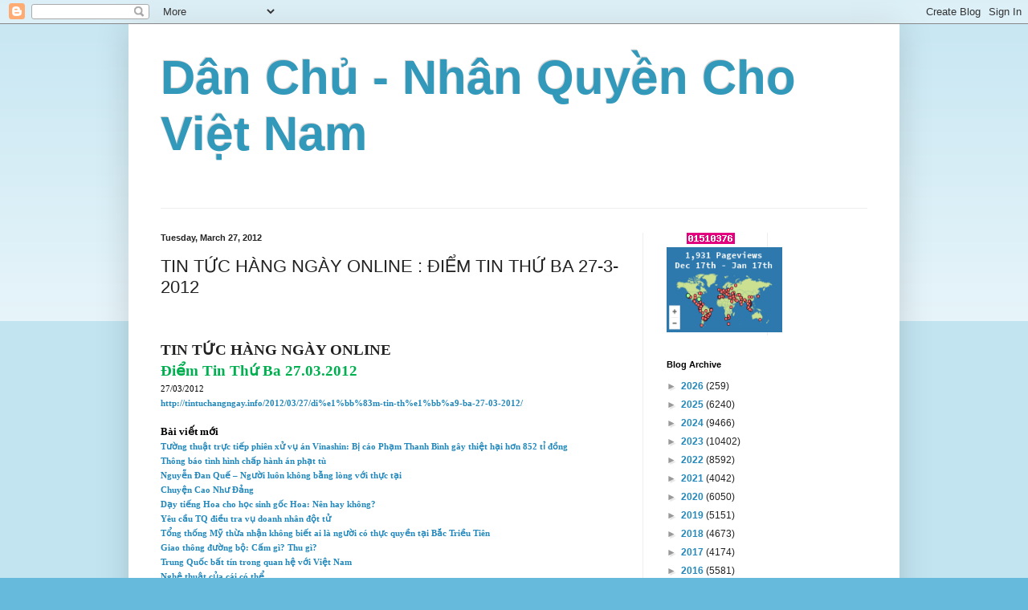

--- FILE ---
content_type: text/html; charset=UTF-8
request_url: https://nhanquyenchovn.blogspot.com/2012/03/tin-tuc-hang-ngay-online-iem-tin-thu-ba_27.html
body_size: 35117
content:
<!DOCTYPE html>
<html class='v2' dir='ltr' lang='en'>
<head>
<link href='https://www.blogger.com/static/v1/widgets/335934321-css_bundle_v2.css' rel='stylesheet' type='text/css'/>
<meta content='width=1100' name='viewport'/>
<meta content='text/html; charset=UTF-8' http-equiv='Content-Type'/>
<meta content='blogger' name='generator'/>
<link href='https://nhanquyenchovn.blogspot.com/favicon.ico' rel='icon' type='image/x-icon'/>
<link href='http://nhanquyenchovn.blogspot.com/2012/03/tin-tuc-hang-ngay-online-iem-tin-thu-ba_27.html' rel='canonical'/>
<link rel="alternate" type="application/atom+xml" title="Dân Chủ - Nhân Quyền Cho Việt Nam - Atom" href="https://nhanquyenchovn.blogspot.com/feeds/posts/default" />
<link rel="alternate" type="application/rss+xml" title="Dân Chủ - Nhân Quyền Cho Việt Nam - RSS" href="https://nhanquyenchovn.blogspot.com/feeds/posts/default?alt=rss" />
<link rel="service.post" type="application/atom+xml" title="Dân Chủ - Nhân Quyền Cho Việt Nam - Atom" href="https://www.blogger.com/feeds/7028028070002298859/posts/default" />

<link rel="alternate" type="application/atom+xml" title="Dân Chủ - Nhân Quyền Cho Việt Nam - Atom" href="https://nhanquyenchovn.blogspot.com/feeds/1511062210896472729/comments/default" />
<!--Can't find substitution for tag [blog.ieCssRetrofitLinks]-->
<meta content='http://nhanquyenchovn.blogspot.com/2012/03/tin-tuc-hang-ngay-online-iem-tin-thu-ba_27.html' property='og:url'/>
<meta content='TIN TỨC HÀNG NGÀY ONLINE  :  ĐIỂM TIN THỨ BA 27-3-2012' property='og:title'/>
<meta content='    TIN TỨC HÀNG NGÀY ONLINE   Điểm Tin Thứ Ba 27.03.2012 27/03/2012 http://tintuchangngay.info/2012/03/27/di%e1%bb%83m-tin-th%e1%bb%a9-ba-2...' property='og:description'/>
<title>Dân Chủ - Nhân Quyền Cho Việt Nam: TIN TỨC HÀNG NGÀY ONLINE  :  ĐIỂM TIN THỨ BA 27-3-2012</title>
<style id='page-skin-1' type='text/css'><!--
/*
-----------------------------------------------
Blogger Template Style
Name:     Simple
Designer: Blogger
URL:      www.blogger.com
----------------------------------------------- */
/* Content
----------------------------------------------- */
body {
font: normal normal 12px Arial, Tahoma, Helvetica, FreeSans, sans-serif;
color: #222222;
background: #66bbdd none repeat scroll top left;
padding: 0 40px 40px 40px;
}
html body .region-inner {
min-width: 0;
max-width: 100%;
width: auto;
}
h2 {
font-size: 22px;
}
a:link {
text-decoration:none;
color: #2288bb;
}
a:visited {
text-decoration:none;
color: #888888;
}
a:hover {
text-decoration:underline;
color: #33aaff;
}
.body-fauxcolumn-outer .fauxcolumn-inner {
background: transparent url(https://resources.blogblog.com/blogblog/data/1kt/simple/body_gradient_tile_light.png) repeat scroll top left;
_background-image: none;
}
.body-fauxcolumn-outer .cap-top {
position: absolute;
z-index: 1;
height: 400px;
width: 100%;
}
.body-fauxcolumn-outer .cap-top .cap-left {
width: 100%;
background: transparent url(https://resources.blogblog.com/blogblog/data/1kt/simple/gradients_light.png) repeat-x scroll top left;
_background-image: none;
}
.content-outer {
-moz-box-shadow: 0 0 40px rgba(0, 0, 0, .15);
-webkit-box-shadow: 0 0 5px rgba(0, 0, 0, .15);
-goog-ms-box-shadow: 0 0 10px #333333;
box-shadow: 0 0 40px rgba(0, 0, 0, .15);
margin-bottom: 1px;
}
.content-inner {
padding: 10px 10px;
}
.content-inner {
background-color: #ffffff;
}
/* Header
----------------------------------------------- */
.header-outer {
background: transparent none repeat-x scroll 0 -400px;
_background-image: none;
}
.Header h1 {
font: normal normal 60px Arial, Tahoma, Helvetica, FreeSans, sans-serif;
color: #3399bb;
text-shadow: -1px -1px 1px rgba(0, 0, 0, .2);
}
.Header h1 a {
color: #3399bb;
}
.Header .description {
font-size: 140%;
color: #777777;
}
.header-inner .Header .titlewrapper {
padding: 22px 30px;
}
.header-inner .Header .descriptionwrapper {
padding: 0 30px;
}
/* Tabs
----------------------------------------------- */
.tabs-inner .section:first-child {
border-top: 1px solid #eeeeee;
}
.tabs-inner .section:first-child ul {
margin-top: -1px;
border-top: 1px solid #eeeeee;
border-left: 0 solid #eeeeee;
border-right: 0 solid #eeeeee;
}
.tabs-inner .widget ul {
background: #f5f5f5 url(https://resources.blogblog.com/blogblog/data/1kt/simple/gradients_light.png) repeat-x scroll 0 -800px;
_background-image: none;
border-bottom: 1px solid #eeeeee;
margin-top: 0;
margin-left: -30px;
margin-right: -30px;
}
.tabs-inner .widget li a {
display: inline-block;
padding: .6em 1em;
font: normal normal 14px Arial, Tahoma, Helvetica, FreeSans, sans-serif;
color: #999999;
border-left: 1px solid #ffffff;
border-right: 1px solid #eeeeee;
}
.tabs-inner .widget li:first-child a {
border-left: none;
}
.tabs-inner .widget li.selected a, .tabs-inner .widget li a:hover {
color: #000000;
background-color: #eeeeee;
text-decoration: none;
}
/* Columns
----------------------------------------------- */
.main-outer {
border-top: 0 solid #eeeeee;
}
.fauxcolumn-left-outer .fauxcolumn-inner {
border-right: 1px solid #eeeeee;
}
.fauxcolumn-right-outer .fauxcolumn-inner {
border-left: 1px solid #eeeeee;
}
/* Headings
----------------------------------------------- */
div.widget > h2,
div.widget h2.title {
margin: 0 0 1em 0;
font: normal bold 11px Arial, Tahoma, Helvetica, FreeSans, sans-serif;
color: #000000;
}
/* Widgets
----------------------------------------------- */
.widget .zippy {
color: #999999;
text-shadow: 2px 2px 1px rgba(0, 0, 0, .1);
}
.widget .popular-posts ul {
list-style: none;
}
/* Posts
----------------------------------------------- */
h2.date-header {
font: normal bold 11px Arial, Tahoma, Helvetica, FreeSans, sans-serif;
}
.date-header span {
background-color: transparent;
color: #222222;
padding: inherit;
letter-spacing: inherit;
margin: inherit;
}
.main-inner {
padding-top: 30px;
padding-bottom: 30px;
}
.main-inner .column-center-inner {
padding: 0 15px;
}
.main-inner .column-center-inner .section {
margin: 0 15px;
}
.post {
margin: 0 0 25px 0;
}
h3.post-title, .comments h4 {
font: normal normal 22px Arial, Tahoma, Helvetica, FreeSans, sans-serif;
margin: .75em 0 0;
}
.post-body {
font-size: 110%;
line-height: 1.4;
position: relative;
}
.post-body img, .post-body .tr-caption-container, .Profile img, .Image img,
.BlogList .item-thumbnail img {
padding: 2px;
background: #ffffff;
border: 1px solid #eeeeee;
-moz-box-shadow: 1px 1px 5px rgba(0, 0, 0, .1);
-webkit-box-shadow: 1px 1px 5px rgba(0, 0, 0, .1);
box-shadow: 1px 1px 5px rgba(0, 0, 0, .1);
}
.post-body img, .post-body .tr-caption-container {
padding: 5px;
}
.post-body .tr-caption-container {
color: #222222;
}
.post-body .tr-caption-container img {
padding: 0;
background: transparent;
border: none;
-moz-box-shadow: 0 0 0 rgba(0, 0, 0, .1);
-webkit-box-shadow: 0 0 0 rgba(0, 0, 0, .1);
box-shadow: 0 0 0 rgba(0, 0, 0, .1);
}
.post-header {
margin: 0 0 1.5em;
line-height: 1.6;
font-size: 90%;
}
.post-footer {
margin: 20px -2px 0;
padding: 5px 10px;
color: #666666;
background-color: #f9f9f9;
border-bottom: 1px solid #eeeeee;
line-height: 1.6;
font-size: 90%;
}
#comments .comment-author {
padding-top: 1.5em;
border-top: 1px solid #eeeeee;
background-position: 0 1.5em;
}
#comments .comment-author:first-child {
padding-top: 0;
border-top: none;
}
.avatar-image-container {
margin: .2em 0 0;
}
#comments .avatar-image-container img {
border: 1px solid #eeeeee;
}
/* Comments
----------------------------------------------- */
.comments .comments-content .icon.blog-author {
background-repeat: no-repeat;
background-image: url([data-uri]);
}
.comments .comments-content .loadmore a {
border-top: 1px solid #999999;
border-bottom: 1px solid #999999;
}
.comments .comment-thread.inline-thread {
background-color: #f9f9f9;
}
.comments .continue {
border-top: 2px solid #999999;
}
/* Accents
---------------------------------------------- */
.section-columns td.columns-cell {
border-left: 1px solid #eeeeee;
}
.blog-pager {
background: transparent none no-repeat scroll top center;
}
.blog-pager-older-link, .home-link,
.blog-pager-newer-link {
background-color: #ffffff;
padding: 5px;
}
.footer-outer {
border-top: 0 dashed #bbbbbb;
}
/* Mobile
----------------------------------------------- */
body.mobile  {
background-size: auto;
}
.mobile .body-fauxcolumn-outer {
background: transparent none repeat scroll top left;
}
.mobile .body-fauxcolumn-outer .cap-top {
background-size: 100% auto;
}
.mobile .content-outer {
-webkit-box-shadow: 0 0 3px rgba(0, 0, 0, .15);
box-shadow: 0 0 3px rgba(0, 0, 0, .15);
}
.mobile .tabs-inner .widget ul {
margin-left: 0;
margin-right: 0;
}
.mobile .post {
margin: 0;
}
.mobile .main-inner .column-center-inner .section {
margin: 0;
}
.mobile .date-header span {
padding: 0.1em 10px;
margin: 0 -10px;
}
.mobile h3.post-title {
margin: 0;
}
.mobile .blog-pager {
background: transparent none no-repeat scroll top center;
}
.mobile .footer-outer {
border-top: none;
}
.mobile .main-inner, .mobile .footer-inner {
background-color: #ffffff;
}
.mobile-index-contents {
color: #222222;
}
.mobile-link-button {
background-color: #2288bb;
}
.mobile-link-button a:link, .mobile-link-button a:visited {
color: #ffffff;
}
.mobile .tabs-inner .section:first-child {
border-top: none;
}
.mobile .tabs-inner .PageList .widget-content {
background-color: #eeeeee;
color: #000000;
border-top: 1px solid #eeeeee;
border-bottom: 1px solid #eeeeee;
}
.mobile .tabs-inner .PageList .widget-content .pagelist-arrow {
border-left: 1px solid #eeeeee;
}

--></style>
<style id='template-skin-1' type='text/css'><!--
body {
min-width: 960px;
}
.content-outer, .content-fauxcolumn-outer, .region-inner {
min-width: 960px;
max-width: 960px;
_width: 960px;
}
.main-inner .columns {
padding-left: 0;
padding-right: 310px;
}
.main-inner .fauxcolumn-center-outer {
left: 0;
right: 310px;
/* IE6 does not respect left and right together */
_width: expression(this.parentNode.offsetWidth -
parseInt("0") -
parseInt("310px") + 'px');
}
.main-inner .fauxcolumn-left-outer {
width: 0;
}
.main-inner .fauxcolumn-right-outer {
width: 310px;
}
.main-inner .column-left-outer {
width: 0;
right: 100%;
margin-left: -0;
}
.main-inner .column-right-outer {
width: 310px;
margin-right: -310px;
}
#layout {
min-width: 0;
}
#layout .content-outer {
min-width: 0;
width: 800px;
}
#layout .region-inner {
min-width: 0;
width: auto;
}
body#layout div.add_widget {
padding: 8px;
}
body#layout div.add_widget a {
margin-left: 32px;
}
--></style>
<link href='https://www.blogger.com/dyn-css/authorization.css?targetBlogID=7028028070002298859&amp;zx=9ab04ecc-50d3-47eb-acee-71f056d63007' media='none' onload='if(media!=&#39;all&#39;)media=&#39;all&#39;' rel='stylesheet'/><noscript><link href='https://www.blogger.com/dyn-css/authorization.css?targetBlogID=7028028070002298859&amp;zx=9ab04ecc-50d3-47eb-acee-71f056d63007' rel='stylesheet'/></noscript>
<meta name='google-adsense-platform-account' content='ca-host-pub-1556223355139109'/>
<meta name='google-adsense-platform-domain' content='blogspot.com'/>

<!-- data-ad-client=ca-pub-2622110741151593 -->

</head>
<body class='loading'>
<div class='navbar section' id='navbar' name='Navbar'><div class='widget Navbar' data-version='1' id='Navbar1'><script type="text/javascript">
    function setAttributeOnload(object, attribute, val) {
      if(window.addEventListener) {
        window.addEventListener('load',
          function(){ object[attribute] = val; }, false);
      } else {
        window.attachEvent('onload', function(){ object[attribute] = val; });
      }
    }
  </script>
<div id="navbar-iframe-container"></div>
<script type="text/javascript" src="https://apis.google.com/js/platform.js"></script>
<script type="text/javascript">
      gapi.load("gapi.iframes:gapi.iframes.style.bubble", function() {
        if (gapi.iframes && gapi.iframes.getContext) {
          gapi.iframes.getContext().openChild({
              url: 'https://www.blogger.com/navbar/7028028070002298859?po\x3d1511062210896472729\x26origin\x3dhttps://nhanquyenchovn.blogspot.com',
              where: document.getElementById("navbar-iframe-container"),
              id: "navbar-iframe"
          });
        }
      });
    </script><script type="text/javascript">
(function() {
var script = document.createElement('script');
script.type = 'text/javascript';
script.src = '//pagead2.googlesyndication.com/pagead/js/google_top_exp.js';
var head = document.getElementsByTagName('head')[0];
if (head) {
head.appendChild(script);
}})();
</script>
</div></div>
<div class='body-fauxcolumns'>
<div class='fauxcolumn-outer body-fauxcolumn-outer'>
<div class='cap-top'>
<div class='cap-left'></div>
<div class='cap-right'></div>
</div>
<div class='fauxborder-left'>
<div class='fauxborder-right'></div>
<div class='fauxcolumn-inner'>
</div>
</div>
<div class='cap-bottom'>
<div class='cap-left'></div>
<div class='cap-right'></div>
</div>
</div>
</div>
<div class='content'>
<div class='content-fauxcolumns'>
<div class='fauxcolumn-outer content-fauxcolumn-outer'>
<div class='cap-top'>
<div class='cap-left'></div>
<div class='cap-right'></div>
</div>
<div class='fauxborder-left'>
<div class='fauxborder-right'></div>
<div class='fauxcolumn-inner'>
</div>
</div>
<div class='cap-bottom'>
<div class='cap-left'></div>
<div class='cap-right'></div>
</div>
</div>
</div>
<div class='content-outer'>
<div class='content-cap-top cap-top'>
<div class='cap-left'></div>
<div class='cap-right'></div>
</div>
<div class='fauxborder-left content-fauxborder-left'>
<div class='fauxborder-right content-fauxborder-right'></div>
<div class='content-inner'>
<header>
<div class='header-outer'>
<div class='header-cap-top cap-top'>
<div class='cap-left'></div>
<div class='cap-right'></div>
</div>
<div class='fauxborder-left header-fauxborder-left'>
<div class='fauxborder-right header-fauxborder-right'></div>
<div class='region-inner header-inner'>
<div class='header section' id='header' name='Header'><div class='widget Header' data-version='1' id='Header1'>
<div id='header-inner'>
<div class='titlewrapper'>
<h1 class='title'>
<a href='https://nhanquyenchovn.blogspot.com/'>
Dân Chủ - Nhân Quyền Cho Việt Nam
</a>
</h1>
</div>
<div class='descriptionwrapper'>
<p class='description'><span>
</span></p>
</div>
</div>
</div></div>
</div>
</div>
<div class='header-cap-bottom cap-bottom'>
<div class='cap-left'></div>
<div class='cap-right'></div>
</div>
</div>
</header>
<div class='tabs-outer'>
<div class='tabs-cap-top cap-top'>
<div class='cap-left'></div>
<div class='cap-right'></div>
</div>
<div class='fauxborder-left tabs-fauxborder-left'>
<div class='fauxborder-right tabs-fauxborder-right'></div>
<div class='region-inner tabs-inner'>
<div class='tabs no-items section' id='crosscol' name='Cross-Column'></div>
<div class='tabs no-items section' id='crosscol-overflow' name='Cross-Column 2'></div>
</div>
</div>
<div class='tabs-cap-bottom cap-bottom'>
<div class='cap-left'></div>
<div class='cap-right'></div>
</div>
</div>
<div class='main-outer'>
<div class='main-cap-top cap-top'>
<div class='cap-left'></div>
<div class='cap-right'></div>
</div>
<div class='fauxborder-left main-fauxborder-left'>
<div class='fauxborder-right main-fauxborder-right'></div>
<div class='region-inner main-inner'>
<div class='columns fauxcolumns'>
<div class='fauxcolumn-outer fauxcolumn-center-outer'>
<div class='cap-top'>
<div class='cap-left'></div>
<div class='cap-right'></div>
</div>
<div class='fauxborder-left'>
<div class='fauxborder-right'></div>
<div class='fauxcolumn-inner'>
</div>
</div>
<div class='cap-bottom'>
<div class='cap-left'></div>
<div class='cap-right'></div>
</div>
</div>
<div class='fauxcolumn-outer fauxcolumn-left-outer'>
<div class='cap-top'>
<div class='cap-left'></div>
<div class='cap-right'></div>
</div>
<div class='fauxborder-left'>
<div class='fauxborder-right'></div>
<div class='fauxcolumn-inner'>
</div>
</div>
<div class='cap-bottom'>
<div class='cap-left'></div>
<div class='cap-right'></div>
</div>
</div>
<div class='fauxcolumn-outer fauxcolumn-right-outer'>
<div class='cap-top'>
<div class='cap-left'></div>
<div class='cap-right'></div>
</div>
<div class='fauxborder-left'>
<div class='fauxborder-right'></div>
<div class='fauxcolumn-inner'>
</div>
</div>
<div class='cap-bottom'>
<div class='cap-left'></div>
<div class='cap-right'></div>
</div>
</div>
<!-- corrects IE6 width calculation -->
<div class='columns-inner'>
<div class='column-center-outer'>
<div class='column-center-inner'>
<div class='main section' id='main' name='Main'><div class='widget Blog' data-version='1' id='Blog1'>
<div class='blog-posts hfeed'>

          <div class="date-outer">
        
<h2 class='date-header'><span>Tuesday, March 27, 2012</span></h2>

          <div class="date-posts">
        
<div class='post-outer'>
<div class='post hentry uncustomized-post-template' itemprop='blogPost' itemscope='itemscope' itemtype='http://schema.org/BlogPosting'>
<meta content='7028028070002298859' itemprop='blogId'/>
<meta content='1511062210896472729' itemprop='postId'/>
<a name='1511062210896472729'></a>
<h3 class='post-title entry-title' itemprop='name'>
TIN TỨC HÀNG NGÀY ONLINE  :  ĐIỂM TIN THỨ BA 27-3-2012
</h3>
<div class='post-header'>
<div class='post-header-line-1'></div>
</div>
<div class='post-body entry-content' id='post-body-1511062210896472729' itemprop='description articleBody'>
<!--[if gte mso 9]><xml>  <o:OfficeDocumentSettings>   <o:AllowPNG/>  </o:OfficeDocumentSettings> </xml><![endif]--><!--[if gte mso 9]><xml>  <w:WordDocument>   <w:View>Normal</w:View>   <w:Zoom>0</w:Zoom>   <w:TrackMoves/>   <w:TrackFormatting/>   <w:PunctuationKerning/>   <w:ValidateAgainstSchemas/>   <w:SaveIfXMLInvalid>false</w:SaveIfXMLInvalid>   <w:IgnoreMixedContent>false</w:IgnoreMixedContent>   <w:AlwaysShowPlaceholderText>false</w:AlwaysShowPlaceholderText>   <w:DoNotPromoteQF/>   <w:LidThemeOther>EN-US</w:LidThemeOther>   <w:LidThemeAsian>X-NONE</w:LidThemeAsian>   <w:LidThemeComplexScript>X-NONE</w:LidThemeComplexScript>   <w:Compatibility>    <w:BreakWrappedTables/>    <w:SnapToGridInCell/>    <w:WrapTextWithPunct/>    <w:UseAsianBreakRules/>    <w:DontGrowAutofit/>    <w:SplitPgBreakAndParaMark/>    <w:EnableOpenTypeKerning/>    <w:DontFlipMirrorIndents/>    <w:OverrideTableStyleHps/>   </w:Compatibility>   <m:mathPr>    <m:mathFont m:val="Cambria Math"/>    <m:brkBin m:val="before"/>    <m:brkBinSub m:val="&#45;-"/>    <m:smallFrac m:val="off"/>    <m:dispDef/>    <m:lMargin m:val="0"/>    <m:rMargin m:val="0"/>    <m:defJc m:val="centerGroup"/>    <m:wrapIndent m:val="1440"/>    <m:intLim m:val="subSup"/>    <m:naryLim m:val="undOvr"/>   </m:mathPr></w:WordDocument> </xml><![endif]--><!--[if gte mso 9]><xml>  <w:LatentStyles DefLockedState="false" DefUnhideWhenUsed="true"
  DefSemiHidden="true" DefQFormat="false" DefPriority="99"
  LatentStyleCount="267">   <w:LsdException Locked="false" Priority="0" SemiHidden="false"
   UnhideWhenUsed="false" QFormat="true" Name="Normal"/>   <w:LsdException Locked="false" Priority="9" SemiHidden="false"
   UnhideWhenUsed="false" QFormat="true" Name="heading 1"/>   <w:LsdException Locked="false" Priority="9" QFormat="true" Name="heading 2"/>   <w:LsdException Locked="false" Priority="9" QFormat="true" Name="heading 3"/>   <w:LsdException Locked="false" Priority="9" QFormat="true" Name="heading 4"/>   <w:LsdException Locked="false" Priority="9" QFormat="true" Name="heading 5"/>   <w:LsdException Locked="false" Priority="9" QFormat="true" Name="heading 6"/>   <w:LsdException Locked="false" Priority="9" QFormat="true" Name="heading 7"/>   <w:LsdException Locked="false" Priority="9" QFormat="true" Name="heading 8"/>   <w:LsdException Locked="false" Priority="9" QFormat="true" Name="heading 9"/>   <w:LsdException Locked="false" Priority="39" Name="toc 1"/>   <w:LsdException Locked="false" Priority="39" Name="toc 2"/>   <w:LsdException Locked="false" Priority="39" Name="toc 3"/>   <w:LsdException Locked="false" Priority="39" Name="toc 4"/>   <w:LsdException Locked="false" Priority="39" Name="toc 5"/>   <w:LsdException Locked="false" Priority="39" Name="toc 6"/>   <w:LsdException Locked="false" Priority="39" Name="toc 7"/>   <w:LsdException Locked="false" Priority="39" Name="toc 8"/>   <w:LsdException Locked="false" Priority="39" Name="toc 9"/>   <w:LsdException Locked="false" Priority="35" QFormat="true" Name="caption"/>   <w:LsdException Locked="false" Priority="10" SemiHidden="false"
   UnhideWhenUsed="false" QFormat="true" Name="Title"/>   <w:LsdException Locked="false" Priority="1" Name="Default Paragraph Font"/>   <w:LsdException Locked="false" Priority="11" SemiHidden="false"
   UnhideWhenUsed="false" QFormat="true" Name="Subtitle"/>   <w:LsdException Locked="false" Priority="22" SemiHidden="false"
   UnhideWhenUsed="false" QFormat="true" Name="Strong"/>   <w:LsdException Locked="false" Priority="20" SemiHidden="false"
   UnhideWhenUsed="false" QFormat="true" Name="Emphasis"/>   <w:LsdException Locked="false" Priority="59" SemiHidden="false"
   UnhideWhenUsed="false" Name="Table Grid"/>   <w:LsdException Locked="false" UnhideWhenUsed="false" Name="Placeholder Text"/>   <w:LsdException Locked="false" Priority="1" SemiHidden="false"
   UnhideWhenUsed="false" QFormat="true" Name="No Spacing"/>   <w:LsdException Locked="false" Priority="60" SemiHidden="false"
   UnhideWhenUsed="false" Name="Light Shading"/>   <w:LsdException Locked="false" Priority="61" SemiHidden="false"
   UnhideWhenUsed="false" Name="Light List"/>   <w:LsdException Locked="false" Priority="62" SemiHidden="false"
   UnhideWhenUsed="false" Name="Light Grid"/>   <w:LsdException Locked="false" Priority="63" SemiHidden="false"
   UnhideWhenUsed="false" Name="Medium Shading 1"/>   <w:LsdException Locked="false" Priority="64" SemiHidden="false"
   UnhideWhenUsed="false" Name="Medium Shading 2"/>   <w:LsdException Locked="false" Priority="65" SemiHidden="false"
   UnhideWhenUsed="false" Name="Medium List 1"/>   <w:LsdException Locked="false" Priority="66" SemiHidden="false"
   UnhideWhenUsed="false" Name="Medium List 2"/>   <w:LsdException Locked="false" Priority="67" SemiHidden="false"
   UnhideWhenUsed="false" Name="Medium Grid 1"/>   <w:LsdException Locked="false" Priority="68" SemiHidden="false"
   UnhideWhenUsed="false" Name="Medium Grid 2"/>   <w:LsdException Locked="false" Priority="69" SemiHidden="false"
   UnhideWhenUsed="false" Name="Medium Grid 3"/>   <w:LsdException Locked="false" Priority="70" SemiHidden="false"
   UnhideWhenUsed="false" Name="Dark List"/>   <w:LsdException Locked="false" Priority="71" SemiHidden="false"
   UnhideWhenUsed="false" Name="Colorful Shading"/>   <w:LsdException Locked="false" Priority="72" SemiHidden="false"
   UnhideWhenUsed="false" Name="Colorful List"/>   <w:LsdException Locked="false" Priority="73" SemiHidden="false"
   UnhideWhenUsed="false" Name="Colorful Grid"/>   <w:LsdException Locked="false" Priority="60" SemiHidden="false"
   UnhideWhenUsed="false" Name="Light Shading Accent 1"/>   <w:LsdException Locked="false" Priority="61" SemiHidden="false"
   UnhideWhenUsed="false" Name="Light List Accent 1"/>   <w:LsdException Locked="false" Priority="62" SemiHidden="false"
   UnhideWhenUsed="false" Name="Light Grid Accent 1"/>   <w:LsdException Locked="false" Priority="63" SemiHidden="false"
   UnhideWhenUsed="false" Name="Medium Shading 1 Accent 1"/>   <w:LsdException Locked="false" Priority="64" SemiHidden="false"
   UnhideWhenUsed="false" Name="Medium Shading 2 Accent 1"/>   <w:LsdException Locked="false" Priority="65" SemiHidden="false"
   UnhideWhenUsed="false" Name="Medium List 1 Accent 1"/>   <w:LsdException Locked="false" UnhideWhenUsed="false" Name="Revision"/>   <w:LsdException Locked="false" Priority="34" SemiHidden="false"
   UnhideWhenUsed="false" QFormat="true" Name="List Paragraph"/>   <w:LsdException Locked="false" Priority="29" SemiHidden="false"
   UnhideWhenUsed="false" QFormat="true" Name="Quote"/>   <w:LsdException Locked="false" Priority="30" SemiHidden="false"
   UnhideWhenUsed="false" QFormat="true" Name="Intense Quote"/>   <w:LsdException Locked="false" Priority="66" SemiHidden="false"
   UnhideWhenUsed="false" Name="Medium List 2 Accent 1"/>   <w:LsdException Locked="false" Priority="67" SemiHidden="false"
   UnhideWhenUsed="false" Name="Medium Grid 1 Accent 1"/>   <w:LsdException Locked="false" Priority="68" SemiHidden="false"
   UnhideWhenUsed="false" Name="Medium Grid 2 Accent 1"/>   <w:LsdException Locked="false" Priority="69" SemiHidden="false"
   UnhideWhenUsed="false" Name="Medium Grid 3 Accent 1"/>   <w:LsdException Locked="false" Priority="70" SemiHidden="false"
   UnhideWhenUsed="false" Name="Dark List Accent 1"/>   <w:LsdException Locked="false" Priority="71" SemiHidden="false"
   UnhideWhenUsed="false" Name="Colorful Shading Accent 1"/>   <w:LsdException Locked="false" Priority="72" SemiHidden="false"
   UnhideWhenUsed="false" Name="Colorful List Accent 1"/>   <w:LsdException Locked="false" Priority="73" SemiHidden="false"
   UnhideWhenUsed="false" Name="Colorful Grid Accent 1"/>   <w:LsdException Locked="false" Priority="60" SemiHidden="false"
   UnhideWhenUsed="false" Name="Light Shading Accent 2"/>   <w:LsdException Locked="false" Priority="61" SemiHidden="false"
   UnhideWhenUsed="false" Name="Light List Accent 2"/>   <w:LsdException Locked="false" Priority="62" SemiHidden="false"
   UnhideWhenUsed="false" Name="Light Grid Accent 2"/>   <w:LsdException Locked="false" Priority="63" SemiHidden="false"
   UnhideWhenUsed="false" Name="Medium Shading 1 Accent 2"/>   <w:LsdException Locked="false" Priority="64" SemiHidden="false"
   UnhideWhenUsed="false" Name="Medium Shading 2 Accent 2"/>   <w:LsdException Locked="false" Priority="65" SemiHidden="false"
   UnhideWhenUsed="false" Name="Medium List 1 Accent 2"/>   <w:LsdException Locked="false" Priority="66" SemiHidden="false"
   UnhideWhenUsed="false" Name="Medium List 2 Accent 2"/>   <w:LsdException Locked="false" Priority="67" SemiHidden="false"
   UnhideWhenUsed="false" Name="Medium Grid 1 Accent 2"/>   <w:LsdException Locked="false" Priority="68" SemiHidden="false"
   UnhideWhenUsed="false" Name="Medium Grid 2 Accent 2"/>   <w:LsdException Locked="false" Priority="69" SemiHidden="false"
   UnhideWhenUsed="false" Name="Medium Grid 3 Accent 2"/>   <w:LsdException Locked="false" Priority="70" SemiHidden="false"
   UnhideWhenUsed="false" Name="Dark List Accent 2"/>   <w:LsdException Locked="false" Priority="71" SemiHidden="false"
   UnhideWhenUsed="false" Name="Colorful Shading Accent 2"/>   <w:LsdException Locked="false" Priority="72" SemiHidden="false"
   UnhideWhenUsed="false" Name="Colorful List Accent 2"/>   <w:LsdException Locked="false" Priority="73" SemiHidden="false"
   UnhideWhenUsed="false" Name="Colorful Grid Accent 2"/>   <w:LsdException Locked="false" Priority="60" SemiHidden="false"
   UnhideWhenUsed="false" Name="Light Shading Accent 3"/>   <w:LsdException Locked="false" Priority="61" SemiHidden="false"
   UnhideWhenUsed="false" Name="Light List Accent 3"/>   <w:LsdException Locked="false" Priority="62" SemiHidden="false"
   UnhideWhenUsed="false" Name="Light Grid Accent 3"/>   <w:LsdException Locked="false" Priority="63" SemiHidden="false"
   UnhideWhenUsed="false" Name="Medium Shading 1 Accent 3"/>   <w:LsdException Locked="false" Priority="64" SemiHidden="false"
   UnhideWhenUsed="false" Name="Medium Shading 2 Accent 3"/>   <w:LsdException Locked="false" Priority="65" SemiHidden="false"
   UnhideWhenUsed="false" Name="Medium List 1 Accent 3"/>   <w:LsdException Locked="false" Priority="66" SemiHidden="false"
   UnhideWhenUsed="false" Name="Medium List 2 Accent 3"/>   <w:LsdException Locked="false" Priority="67" SemiHidden="false"
   UnhideWhenUsed="false" Name="Medium Grid 1 Accent 3"/>   <w:LsdException Locked="false" Priority="68" SemiHidden="false"
   UnhideWhenUsed="false" Name="Medium Grid 2 Accent 3"/>   <w:LsdException Locked="false" Priority="69" SemiHidden="false"
   UnhideWhenUsed="false" Name="Medium Grid 3 Accent 3"/>   <w:LsdException Locked="false" Priority="70" SemiHidden="false"
   UnhideWhenUsed="false" Name="Dark List Accent 3"/>   <w:LsdException Locked="false" Priority="71" SemiHidden="false"
   UnhideWhenUsed="false" Name="Colorful Shading Accent 3"/>   <w:LsdException Locked="false" Priority="72" SemiHidden="false"
   UnhideWhenUsed="false" Name="Colorful List Accent 3"/>   <w:LsdException Locked="false" Priority="73" SemiHidden="false"
   UnhideWhenUsed="false" Name="Colorful Grid Accent 3"/>   <w:LsdException Locked="false" Priority="60" SemiHidden="false"
   UnhideWhenUsed="false" Name="Light Shading Accent 4"/>   <w:LsdException Locked="false" Priority="61" SemiHidden="false"
   UnhideWhenUsed="false" Name="Light List Accent 4"/>   <w:LsdException Locked="false" Priority="62" SemiHidden="false"
   UnhideWhenUsed="false" Name="Light Grid Accent 4"/>   <w:LsdException Locked="false" Priority="63" SemiHidden="false"
   UnhideWhenUsed="false" Name="Medium Shading 1 Accent 4"/>   <w:LsdException Locked="false" Priority="64" SemiHidden="false"
   UnhideWhenUsed="false" Name="Medium Shading 2 Accent 4"/>   <w:LsdException Locked="false" Priority="65" SemiHidden="false"
   UnhideWhenUsed="false" Name="Medium List 1 Accent 4"/>   <w:LsdException Locked="false" Priority="66" SemiHidden="false"
   UnhideWhenUsed="false" Name="Medium List 2 Accent 4"/>   <w:LsdException Locked="false" Priority="67" SemiHidden="false"
   UnhideWhenUsed="false" Name="Medium Grid 1 Accent 4"/>   <w:LsdException Locked="false" Priority="68" SemiHidden="false"
   UnhideWhenUsed="false" Name="Medium Grid 2 Accent 4"/>   <w:LsdException Locked="false" Priority="69" SemiHidden="false"
   UnhideWhenUsed="false" Name="Medium Grid 3 Accent 4"/>   <w:LsdException Locked="false" Priority="70" SemiHidden="false"
   UnhideWhenUsed="false" Name="Dark List Accent 4"/>   <w:LsdException Locked="false" Priority="71" SemiHidden="false"
   UnhideWhenUsed="false" Name="Colorful Shading Accent 4"/>   <w:LsdException Locked="false" Priority="72" SemiHidden="false"
   UnhideWhenUsed="false" Name="Colorful List Accent 4"/>   <w:LsdException Locked="false" Priority="73" SemiHidden="false"
   UnhideWhenUsed="false" Name="Colorful Grid Accent 4"/>   <w:LsdException Locked="false" Priority="60" SemiHidden="false"
   UnhideWhenUsed="false" Name="Light Shading Accent 5"/>   <w:LsdException Locked="false" Priority="61" SemiHidden="false"
   UnhideWhenUsed="false" Name="Light List Accent 5"/>   <w:LsdException Locked="false" Priority="62" SemiHidden="false"
   UnhideWhenUsed="false" Name="Light Grid Accent 5"/>   <w:LsdException Locked="false" Priority="63" SemiHidden="false"
   UnhideWhenUsed="false" Name="Medium Shading 1 Accent 5"/>   <w:LsdException Locked="false" Priority="64" SemiHidden="false"
   UnhideWhenUsed="false" Name="Medium Shading 2 Accent 5"/>   <w:LsdException Locked="false" Priority="65" SemiHidden="false"
   UnhideWhenUsed="false" Name="Medium List 1 Accent 5"/>   <w:LsdException Locked="false" Priority="66" SemiHidden="false"
   UnhideWhenUsed="false" Name="Medium List 2 Accent 5"/>   <w:LsdException Locked="false" Priority="67" SemiHidden="false"
   UnhideWhenUsed="false" Name="Medium Grid 1 Accent 5"/>   <w:LsdException Locked="false" Priority="68" SemiHidden="false"
   UnhideWhenUsed="false" Name="Medium Grid 2 Accent 5"/>   <w:LsdException Locked="false" Priority="69" SemiHidden="false"
   UnhideWhenUsed="false" Name="Medium Grid 3 Accent 5"/>   <w:LsdException Locked="false" Priority="70" SemiHidden="false"
   UnhideWhenUsed="false" Name="Dark List Accent 5"/>   <w:LsdException Locked="false" Priority="71" SemiHidden="false"
   UnhideWhenUsed="false" Name="Colorful Shading Accent 5"/>   <w:LsdException Locked="false" Priority="72" SemiHidden="false"
   UnhideWhenUsed="false" Name="Colorful List Accent 5"/>   <w:LsdException Locked="false" Priority="73" SemiHidden="false"
   UnhideWhenUsed="false" Name="Colorful Grid Accent 5"/>   <w:LsdException Locked="false" Priority="60" SemiHidden="false"
   UnhideWhenUsed="false" Name="Light Shading Accent 6"/>   <w:LsdException Locked="false" Priority="61" SemiHidden="false"
   UnhideWhenUsed="false" Name="Light List Accent 6"/>   <w:LsdException Locked="false" Priority="62" SemiHidden="false"
   UnhideWhenUsed="false" Name="Light Grid Accent 6"/>   <w:LsdException Locked="false" Priority="63" SemiHidden="false"
   UnhideWhenUsed="false" Name="Medium Shading 1 Accent 6"/>   <w:LsdException Locked="false" Priority="64" SemiHidden="false"
   UnhideWhenUsed="false" Name="Medium Shading 2 Accent 6"/>   <w:LsdException Locked="false" Priority="65" SemiHidden="false"
   UnhideWhenUsed="false" Name="Medium List 1 Accent 6"/>   <w:LsdException Locked="false" Priority="66" SemiHidden="false"
   UnhideWhenUsed="false" Name="Medium List 2 Accent 6"/>   <w:LsdException Locked="false" Priority="67" SemiHidden="false"
   UnhideWhenUsed="false" Name="Medium Grid 1 Accent 6"/>   <w:LsdException Locked="false" Priority="68" SemiHidden="false"
   UnhideWhenUsed="false" Name="Medium Grid 2 Accent 6"/>   <w:LsdException Locked="false" Priority="69" SemiHidden="false"
   UnhideWhenUsed="false" Name="Medium Grid 3 Accent 6"/>   <w:LsdException Locked="false" Priority="70" SemiHidden="false"
   UnhideWhenUsed="false" Name="Dark List Accent 6"/>   <w:LsdException Locked="false" Priority="71" SemiHidden="false"
   UnhideWhenUsed="false" Name="Colorful Shading Accent 6"/>   <w:LsdException Locked="false" Priority="72" SemiHidden="false"
   UnhideWhenUsed="false" Name="Colorful List Accent 6"/>   <w:LsdException Locked="false" Priority="73" SemiHidden="false"
   UnhideWhenUsed="false" Name="Colorful Grid Accent 6"/>   <w:LsdException Locked="false" Priority="19" SemiHidden="false"
   UnhideWhenUsed="false" QFormat="true" Name="Subtle Emphasis"/>   <w:LsdException Locked="false" Priority="21" SemiHidden="false"
   UnhideWhenUsed="false" QFormat="true" Name="Intense Emphasis"/>   <w:LsdException Locked="false" Priority="31" SemiHidden="false"
   UnhideWhenUsed="false" QFormat="true" Name="Subtle Reference"/>   <w:LsdException Locked="false" Priority="32" SemiHidden="false"
   UnhideWhenUsed="false" QFormat="true" Name="Intense Reference"/>   <w:LsdException Locked="false" Priority="33" SemiHidden="false"
   UnhideWhenUsed="false" QFormat="true" Name="Book Title"/>   <w:LsdException Locked="false" Priority="37" Name="Bibliography"/>   <w:LsdException Locked="false" Priority="39" QFormat="true" Name="TOC Heading"/>  </w:LatentStyles> </xml><![endif]--><!--[if gte mso 10]> <style>
 /* Style Definitions */
 table.MsoNormalTable
 {mso-style-name:"Table Normal";
 mso-tstyle-rowband-size:0;
 mso-tstyle-colband-size:0;
 mso-style-noshow:yes;
 mso-style-priority:99;
 mso-style-parent:"";
 mso-padding-alt:0in 5.4pt 0in 5.4pt;
 mso-para-margin:0in;
 mso-para-margin-bottom:.0001pt;
 mso-pagination:widow-orphan;
 font-size:10.0pt;
 font-family:"Times New Roman","serif";}
</style> <![endif]-->  <br />
<div class="MsoNormal"><br />
</div><div class="MsoNormal"><b><span style="font-family: &quot;Verdana&quot;,&quot;sans-serif&quot;; font-size: 14pt;">TIN TỨC HÀNG NGÀY ONLINE <span style="mso-spacerun: yes;">&nbsp;</span></span></b></div><div class="MsoNormal"><b style="mso-bidi-font-weight: normal;"><span lang="VI" style="color: #00b050; font-family: &quot;Verdana&quot;,&quot;sans-serif&quot;; font-size: 14.0pt; mso-ansi-language: VI;"><a href="http://tintuchangngay.info/2012/03/27/di%e1%bb%83m-tin-th%e1%bb%a9-ba-27-03-2012/" title="Điểm Tin Thứ Ba 27.03.2012"><span style="color: #00b050;">Điểm Tin Thứ Ba 27.03.2012</span></a></span></b></div><div class="MsoNormal" style="color: black;"><span lang="VI" style="font-family: &quot;Verdana&quot;,&quot;sans-serif&quot;; font-size: 8.0pt; mso-ansi-language: VI;">27/03/2012</span><span style="font-family: &quot;Verdana&quot;,&quot;sans-serif&quot;; font-size: 8.0pt;"></span></div><div class="MsoNormal" style="color: black;"><span style="font-family: &quot;Verdana&quot;,&quot;sans-serif&quot;; font-size: 8.0pt;"><a href="http://tintuchangngay.info/2012/03/27/di%e1%bb%83m-tin-th%e1%bb%a9-ba-27-03-2012/">http://tintuchangngay.info/2012/03/27/di%e1%bb%83m-tin-th%e1%bb%a9-ba-27-03-2012/</a></span></div><div class="MsoNormal" style="color: black;"><br />
</div><div class="MsoNormal" style="color: black;"><b><span lang="VI" style="font-family: &quot;Verdana&quot;,&quot;sans-serif&quot;; mso-ansi-language: VI;">Bài viết mới</span></b></div><div class="MsoNormal" style="color: black;"><span lang="VI" style="font-family: &quot;Verdana&quot;,&quot;sans-serif&quot;; font-size: 8.0pt; mso-ansi-language: VI;"><a href="http://tintuchangngay.info/2012/03/27/t%c6%b0%e1%bb%9dng-thu%e1%ba%adt-tr%c6%b0%cc%a3c-tie%cc%81p-phien-x%c6%b0%cc%89-vu%cc%a3-a%cc%81n-vinashin-b%e1%bb%8b-cao-ph%e1%ba%a1m-thanh-binh-gay-thi%e1%bb%87t-h%e1%ba%a1i-h%c6%a1n-852-t%e1%bb%89/" title="Tường thuật trư&#803;c tiê&#769;p phiên xư&#777; vu&#803; a&#769;n Vinashin: Bị cáo Phạm Thanh Bình gây thiệt hại hơn 852 tỉ đồng">Tường thuật trư&#803;c tiê&#769;p phiên xư&#777; vu&#803; a&#769;n Vinashin: Bị cáo Phạm Thanh Bình gây thiệt hại hơn 852 tỉ đồng</a></span></div><div class="MsoNormal" style="color: black;"><span lang="VI" style="font-family: &quot;Verdana&quot;,&quot;sans-serif&quot;; font-size: 8.0pt; mso-ansi-language: VI;"><a href="http://tintuchangngay.info/2012/03/27/thong-bao-tinh-hinh-ch%e1%ba%a5p-hanh-an-ph%e1%ba%a1t-tu/" title="Thông báo tình hình chấp hành án phạt tù">Thông báo tình hình chấp hành án phạt tù</a></span></div><div class="MsoNormal" style="color: black;"><span lang="VI" style="font-family: &quot;Verdana&quot;,&quot;sans-serif&quot;; font-size: 8.0pt; mso-ansi-language: VI;"><a href="http://tintuchangngay.info/2012/03/27/nguy%e1%bb%85n-dan-qu%e1%ba%bf-ng%c6%b0%e1%bb%9di-luon-khong-b%e1%ba%b1ng-long-v%e1%bb%9bi-th%e1%bb%b1c-t%e1%ba%a1i/" title="Nguyễn Đan Quế &#8211; Người luôn không bằng lòng với thực tại">Nguyễn Đan Quế &#8211; Người luôn không bằng lòng với thực tại</a></span></div><div class="MsoNormal" style="color: black;"><span lang="VI" style="font-family: &quot;Verdana&quot;,&quot;sans-serif&quot;; font-size: 8.0pt; mso-ansi-language: VI;"><a href="http://tintuchangngay.info/2012/03/27/chuy%e1%bb%87n-cao-nh%c6%b0-d%e1%ba%a3ng/" title="Chuyện Cao Như Đảng">Chuyện Cao Như Đảng</a></span></div><div class="MsoNormal" style="color: black;"><span lang="VI" style="font-family: &quot;Verdana&quot;,&quot;sans-serif&quot;; font-size: 8.0pt; mso-ansi-language: VI;"><a href="http://tintuchangngay.info/2012/03/27/d%e1%ba%a1y-ti%e1%ba%bfng-hoa-cho-h%e1%bb%8dc-sinh-g%e1%bb%91c-hoa-nen-hay-khong/" title="Dạy tiếng Hoa cho học sinh gốc Hoa: Nên hay không?">Dạy tiếng Hoa cho học sinh gốc Hoa: Nên hay không?</a></span></div><div class="MsoNormal" style="color: black;"><span lang="VI" style="font-family: &quot;Verdana&quot;,&quot;sans-serif&quot;; font-size: 8.0pt; mso-ansi-language: VI;"><a href="http://tintuchangngay.info/2012/03/27/yeu-ca%cc%80u-tq-die%cc%80u-tra-vu%cc%a3-doanh-nhan-do%cc%a3t-t%c6%b0%cc%89/" title="Yêu câ&#768;u TQ điê&#768;u tra vu&#803; doanh nhân đô&#803;t tư&#777;">Yêu câ&#768;u TQ điê&#768;u tra vu&#803; doanh nhân đô&#803;t tư&#777;</a></span></div><div class="MsoNormal" style="color: black;"><span lang="VI" style="font-family: &quot;Verdana&quot;,&quot;sans-serif&quot;; font-size: 8.0pt; mso-ansi-language: VI;"><a href="http://tintuchangngay.info/2012/03/27/t%e1%bb%95ng-th%e1%bb%91ng-m%e1%bb%b9-th%e1%bb%aba-nh%e1%ba%adn-khong-bi%e1%ba%bft-ai-la-ng%c6%b0%e1%bb%9di-co-th%e1%bb%b1c-quy%e1%bb%81n-t%e1%ba%a1i-b%e1%ba%afc-tri%e1%bb%81u-tien/" title="Tổng thống Mỹ thừa nhận không biết ai là người có thực quyền tại Bắc Triều Tiên">Tổng thống Mỹ thừa nhận không biết ai là người có thực quyền tại Bắc Triều Tiên</a></span></div><div class="MsoNormal" style="color: black;"><span lang="VI" style="font-family: &quot;Verdana&quot;,&quot;sans-serif&quot;; font-size: 8.0pt; mso-ansi-language: VI;"><a href="http://tintuchangngay.info/2012/03/27/giao-thong-d%c6%b0%e1%bb%9dng-b%e1%bb%99-c%e1%ba%a5m-gi-thu-gi/" title="Giao thông đường bộ: Cấm gì? Thu gì?">Giao thông đường bộ: Cấm gì? Thu gì?</a></span></div><div class="MsoNormal" style="color: black;"><span lang="VI" style="font-family: &quot;Verdana&quot;,&quot;sans-serif&quot;; font-size: 8.0pt; mso-ansi-language: VI;"><a href="http://tintuchangngay.info/2012/03/27/trung-qu%e1%bb%91c-b%e1%ba%a5t-tin-trong-quan-h%e1%bb%87-v%e1%bb%9bi-vi%e1%bb%87t-nam/" title="Trung Quốc bất tín trong quan hệ với Việt Nam">Trung Quốc bất tín trong quan hệ với Việt Nam</a></span></div><div class="MsoNormal" style="color: black;"><span lang="VI" style="font-family: &quot;Verdana&quot;,&quot;sans-serif&quot;; font-size: 8.0pt; mso-ansi-language: VI;"><a href="http://tintuchangngay.info/2012/03/27/ngh%e1%bb%87-thu%e1%ba%adt-c%e1%bb%a7a-cai-co-th%e1%bb%83/" title="Nghệ thuật của cái có thể">Nghệ thuật của cái có thể</a></span></div><div class="MsoNormal" style="color: black;"><span lang="VI" style="font-family: &quot;Verdana&quot;,&quot;sans-serif&quot;; font-size: 8.0pt; mso-ansi-language: VI;"><a href="http://tintuchangngay.info/2012/03/27/s%e1%ba%bd-lam-cho-tan-tanh-b%e1%bb%a9c-t%c6%b0%e1%bb%9dng-l%e1%ba%b7ng-im-x%e1%ba%a5u-h%e1%bb%95/" title="Sẽ làm cho tan tành bức tường lặng im xấu hổ!">Sẽ làm cho tan tành bức tường lặng im xấu hổ!</a></span></div><div class="MsoNormal" style="color: black;"><span lang="VI" style="font-family: &quot;Verdana&quot;,&quot;sans-serif&quot;; font-size: 8.0pt; mso-ansi-language: VI;"><a href="http://tintuchangngay.info/2012/03/27/vi-sao-chung-toi-ph%e1%ba%a3i-gi%e1%ba%a3i-c%e1%bb%a9u-tr%e1%ba%a7n-th%e1%bb%8b-nga/" title="Vì sao chúng tôi phải &#8220;giải cứu&#8221; Trần Thị Nga">Vì sao chúng tôi phải &#8220;giải cứu&#8221; Trần Thị Nga</a></span></div><div class="MsoNormal" style="color: black;"><span lang="VI" style="font-family: &quot;Verdana&quot;,&quot;sans-serif&quot;; font-size: 8.0pt; mso-ansi-language: VI;"><a href="http://tintuchangngay.info/2012/03/27/vi%e1%bb%87t-nam-v%e1%bb%9bi-gi%e1%ba%a3i-phap-gi%e1%ba%a5u-b%e1%bb%a5i-d%c6%b0%e1%bb%9bi-th%e1%ba%a3m/" title="Việt Nam với giải pháp &#8216;Giấu bụi dưới thảm&#8217;">Việt Nam với giải pháp &#8216;Giấu bụi dưới thảm&#8217;</a></span></div><div class="MsoNormal" style="color: black;"><span lang="VI" style="font-family: &quot;Verdana&quot;,&quot;sans-serif&quot;; font-size: 8.0pt; mso-ansi-language: VI;"><a href="http://tintuchangngay.info/2012/03/27/di%e1%bb%83m-nong-nh%e1%bb%afng-d%e1%ba%a1i-gia-bds-n%e1%bb%a3-hang-ngan-t%e1%bb%b7/" title="Điểm nóng: Những đại gia BĐS nợ hàng ngàn tỷ">Điểm nóng: Những đại gia BĐS nợ hàng ngàn tỷ</a></span></div><div class="MsoNormal" style="color: black;"><span lang="VI" style="font-family: &quot;Verdana&quot;,&quot;sans-serif&quot;; font-size: 8.0pt; mso-ansi-language: VI;"><a href="http://tintuchangngay.info/2012/03/27/xung-d%e1%bb%99t-ben-trong-ng%c6%b0%e1%bb%9di-vi%e1%bb%87t-va-d%e1%bb%81-xu%e1%ba%a5t-m%e1%bb%9bi-cho-cong-cu%e1%bb%99c-d%e1%ba%a5u-tranh-vi-dan-ch%e1%bb%a7/">Xung đột &#8220;bên trong&#8221; người Việt và đề xuất mới cho công cuộc đấu tranh vì dân chủ</a></span><span style="font-family: &quot;Verdana&quot;,&quot;sans-serif&quot;; font-size: 8.0pt;"></span></div><div class="MsoNormal" style="color: black;"><span lang="VI" style="font-family: &quot;Verdana&quot;,&quot;sans-serif&quot;; font-size: 8.0pt; mso-ansi-language: VI;"><a href="http://tintuchangngay.info/2012/03/27/bo%cc%89-phie%cc%81u-ti%cc%81n-nhie%cc%a3m-cho-tha%cc%81y-dan-quye%cc%80n/">Bỏ phiếu tín nhiệm cho thấy dân quyền</a></span><span style="font-family: &quot;Verdana&quot;,&quot;sans-serif&quot;; font-size: 8.0pt;"></span></div><div class="MsoNormal" style="color: black;"><span lang="VI" style="font-family: &quot;Verdana&quot;,&quot;sans-serif&quot;; font-size: 8.0pt; mso-ansi-language: VI;"><a href="http://tintuchangngay.info/2012/03/27/m%e1%bb%a5c-s%c6%b0-nguy%e1%bb%85n-cong-chinh-b%e1%bb%8b-tuyen-an-11-nam-tu-giam/">Mục sư Nguyễn Công Chính bị tuyên án 11 năm tù giam</a></span><span style="font-family: &quot;Verdana&quot;,&quot;sans-serif&quot;; font-size: 8.0pt;"></span></div><div class="MsoNormal" style="color: black;"><span lang="VI" style="font-family: &quot;Verdana&quot;,&quot;sans-serif&quot;; font-size: 8.0pt; mso-ansi-language: VI;"><a href="http://tintuchangngay.info/2012/03/27/dan-oan-t%e1%ba%adp-trung-khi%e1%ba%bfu-ki%e1%bb%87n-%e1%bb%9f-ha-n%e1%bb%99i-sai-gon/">Dân oan tập trung khiếu kiện ở Hà Nội, Sài Gòn</a></span><span style="font-family: &quot;Verdana&quot;,&quot;sans-serif&quot;; font-size: 8.0pt;"></span></div><div class="MsoNormal" style="color: black;"><span lang="VI" style="font-family: &quot;Verdana&quot;,&quot;sans-serif&quot;; font-size: 8.0pt; mso-ansi-language: VI;"><a href="http://tintuchangngay.info/2012/03/27/t%e1%bb%b1-l%e1%ba%adp-vung-len/">Tự Lập vùng lên</a></span><span style="font-family: &quot;Verdana&quot;,&quot;sans-serif&quot;; font-size: 8.0pt;"></span></div><div class="MsoNormal" style="color: black;"><span lang="VI" style="font-family: &quot;Verdana&quot;,&quot;sans-serif&quot;; font-size: 8.0pt; mso-ansi-language: VI;"><a href="http://tintuchangngay.info/2012/03/27/thai-t%e1%bb%ad-d%e1%bb%8f-b%e1%ba%a1c-hy-lai-c%e1%bb%a7a-trung-qu%e1%bb%91c-b%e1%bb%8b-th%e1%ba%a5t-s%e1%bb%a7ng-th%e1%ba%bf-nao/">Thái tử đỏ Bạc Hy Lai của Trung Quốc bị thất sủng thế nào?</a></span><span style="font-family: &quot;Verdana&quot;,&quot;sans-serif&quot;; font-size: 8.0pt;"></span></div><div class="MsoNormal" style="color: black;"><span lang="VI" style="font-family: &quot;Verdana&quot;,&quot;sans-serif&quot;; font-size: 8.0pt; mso-ansi-language: VI;"><a href="http://tintuchangngay.info/2012/03/27/m%e1%bb%99t-giam-d%e1%bb%91c-sat-h%e1%ba%a1i-nha-bao-t%e1%ba%a1i-nha-rieng/">Một giám đốc sát hại nhà báo tại nhà riêng</a></span><span style="font-family: &quot;Verdana&quot;,&quot;sans-serif&quot;; font-size: 8.0pt;"></span></div><div class="MsoNormal" style="color: black;"><span lang="VI" style="font-family: &quot;Verdana&quot;,&quot;sans-serif&quot;; font-size: 8.0pt; mso-ansi-language: VI;"><a href="http://tintuchangngay.info/2012/03/27/on-gia-b%e1%ba%a3o-d%e1%bb%81-xu%e1%ba%a5t-gi%e1%ba%a3i-oan-cho-phap-luan-cong/">Ôn Gia Bảo đề xuất &#8220;giải oan&#8221; cho Pháp Luân Công</a></span><span style="font-family: &quot;Verdana&quot;,&quot;sans-serif&quot;; font-size: 8.0pt;"></span></div><div class="MsoNormal" style="color: black;"><span lang="VI" style="font-family: &quot;Verdana&quot;,&quot;sans-serif&quot;; font-size: 8.0pt; mso-ansi-language: VI;"><a href="http://tintuchangngay.info/2012/03/27/b%e1%bb%99-tr%c6%b0%e1%bb%9fng-n%e1%bb%99i-v%e1%bb%a5-co-nghe-tin-ch%e1%ba%a1y-vi%e1%bb%87c-t%e1%bb%91n-nhi%e1%bb%81u-ti%e1%bb%81n/">Bộ trưởng Nội vụ: &#8220;Có nghe tin chạy việc tốn nhiều tiền&#8221;</a></span><span style="font-family: &quot;Verdana&quot;,&quot;sans-serif&quot;; font-size: 8.0pt;"></span></div><div class="MsoNormal" style="color: black;"><span lang="VI" style="font-family: &quot;Verdana&quot;,&quot;sans-serif&quot;; font-size: 8.0pt; mso-ansi-language: VI;"><a href="http://tintuchangngay.info/2012/03/27/ts-nguy%e1%bb%85n-nha-ph%e1%ba%a3n-bac-trung-qu%e1%bb%91c-v%e1%bb%81-hoang-sa-tr%c6%b0%e1%bb%9dng-sa/">TS Nguyễn Nhã phản bác Trung Quốc về Hoàng Sa-Trường Sa</a></span><span style="font-family: &quot;Verdana&quot;,&quot;sans-serif&quot;; font-size: 8.0pt;"></span></div><div class="MsoNormal" style="color: black;"><span lang="VI" style="font-family: &quot;Verdana&quot;,&quot;sans-serif&quot;; font-size: 8.0pt; mso-ansi-language: VI;"><a href="http://tintuchangngay.info/2012/03/27/campuchia-phe-d%e1%bb%91i-l%e1%ba%adp-c%e1%ba%a7n-gi%e1%ba%a3i-thich-vi%e1%bb%87c-d%e1%bb%95i-d%e1%ba%a5t-v%e1%bb%9bi-vn/">Campuchia: phe đối lập cần giải thích việc đổi đất với VN</a></span><span style="font-family: &quot;Verdana&quot;,&quot;sans-serif&quot;; font-size: 8.0pt;"></span></div><div class="MsoNormal" style="color: black;"><span lang="VI" style="font-family: &quot;Verdana&quot;,&quot;sans-serif&quot;; font-size: 8.0pt; mso-ansi-language: VI;"><a href="http://tintuchangngay.info/2012/03/27/vi-sao-c%e1%bb%a9-luon-ch%e1%bb%8dn-l%e1%bb%b1a-sai-c%e1%bb%a9-luon-h%e1%bb%8dc-theo-cai-sai/">Vì sao cứ luôn chọn lựa sai, cứ luôn học theo cái sai?</a></span><span style="font-family: &quot;Verdana&quot;,&quot;sans-serif&quot;; font-size: 8.0pt;"></span></div><div class="MsoNormal" style="color: black;"><span lang="VI" style="font-family: &quot;Verdana&quot;,&quot;sans-serif&quot;; font-size: 8.0pt; mso-ansi-language: VI;"><a href="http://tintuchangngay.info/2012/03/27/cong-an-sach-nhi%e1%bb%85u-chua-giac-hoa-%e1%bb%9f-saigon/">Công an sách nhiễu chùa Giác Hoa ở Saigon</a></span><span style="font-family: &quot;Verdana&quot;,&quot;sans-serif&quot;; font-size: 8.0pt;"></span></div><div class="MsoNormal" style="color: black;"><span lang="VI" style="font-family: &quot;Verdana&quot;,&quot;sans-serif&quot;; font-size: 8.0pt; mso-ansi-language: VI;"><a href="http://tintuchangngay.info/2012/03/27/co-khong-ngon-ng%e1%bb%af-han-vi%e1%bb%87t-sino-vietnamese-language/">Có không &#8220;ngôn ngữ Hán-Việt&#8221; (Sino-Vietnamese language)?</a></span><span style="font-family: &quot;Verdana&quot;,&quot;sans-serif&quot;; font-size: 8.0pt;"></span></div><div class="MsoNormal" style="color: black;"><span lang="VI" style="font-family: &quot;Verdana&quot;,&quot;sans-serif&quot;; font-size: 8.0pt; mso-ansi-language: VI;"><a href="http://tintuchangngay.info/2012/03/27/tinh-m%e1%ba%a1ng-hai-m%e1%ba%b9-con-ba-tr%e1%ba%a7n-th%e1%bb%8b-nga-b%e1%bb%8b-de-d%e1%bb%8da/">Tính mạng hai mẹ con bà Trần Thị Nga bị đe dọa</a></span><span style="font-family: &quot;Verdana&quot;,&quot;sans-serif&quot;; font-size: 8.0pt;"></span></div><div class="MsoNormal" style="color: black;"><br />
</div><div class="MsoNormal" style="color: black;"><b style="mso-bidi-font-weight: normal;"><span lang="VI" style="font-family: &quot;Verdana&quot;,&quot;sans-serif&quot;;">Điểm Tin Thứ Ba 27.03.2012</span></b><b style="mso-bidi-font-weight: normal;"><span style="font-family: &quot;Verdana&quot;,&quot;sans-serif&quot;;"></span></b></div><div class="MsoNormal" style="color: black;"><br />
</div><div class="MsoNormal" style="color: black;"><b><span lang="VI" style="font-family: &quot;Verdana&quot;,&quot;sans-serif&quot;; font-size: 8.0pt; mso-ansi-language: VI;"><a href="http://www.baomoi.com/Home/PhapLuat/dantri.com.vn/UBND-tinh-Ha-Nam-bao-cao-khong-dung-ve-vu-cuong-che-o-Duy-Tien/8141457.epi">UBND tỉnh Hà Nam báo cáo không đúng về vụ cưỡng chế ở Duy Tiên</a> (Dân trí)</span></b><span lang="VI" style="font-family: &quot;Verdana&quot;,&quot;sans-serif&quot;; font-size: 8.0pt; mso-ansi-language: VI;"> &#8211; Những ngày qua, dư luận đặc biệt quan tâm về vụ cưỡng chế hơn 5.000 m2 đất đền bù 2,2 triệu đồng ở huyện Duy Tiên. Tính ra chưa đến 500 đ/m2&#8230;.</span></div><div class="MsoNormal" style="color: black;"><b><span lang="VI" style="font-family: &quot;Verdana&quot;,&quot;sans-serif&quot;; font-size: 8.0pt; mso-ansi-language: VI;"><a href="http://giaoduc.net.vn/Quoc-te/Trung-Quoc-se-bien-soan-va-san-xuat-ban-do-cac-hon-dao-o-bien-Dong/134603.gd" target="_blank" title="Ngày 26/3/2012, Tân Hoa xã Trung Quốc đăng lại bài viết của tờ &#8220;Pháp chế Nhật báo&#8221; nhan đề &#8220;Nước ta (Trung Quốc) sẽ biên soạn và sản xuất bản đồ các hòn đảo ở biển Đông, triển khai giáo dục ý thức lãnh thổ&#8221;.">Trung Quốc sẽ biên soạn và sản xuất bản đồ các hòn đảo ở biển Đông</a></span></b><span lang="VI" style="font-family: &quot;Verdana&quot;,&quot;sans-serif&quot;; font-size: 8.0pt; mso-ansi-language: VI;"> <b>(GDVN)</b> &#8211; &#8220;Năm nay, Trung Quốc sẽ tiến hành biên soạn, sản xuất bản đồ về biển Đông, rồi công khai tuyên bố chủ trương của Trung Quốc&#8221;.</span></div><div class="MsoNormal" style="color: black;"><b><span lang="VI" style="font-family: &quot;Verdana&quot;,&quot;sans-serif&quot;; font-size: 8.0pt; mso-ansi-language: VI;"><a href="http://webwarper.net/ww/%7Eav/vanganh.info/luan-ve-vai-tro-cua-thong-tin/" title="Permalink to Luận về vai trò của Thông Tin">Luận về vai trò của Thông Tin</a> (VAOL)</span></b><span lang="VI" style="font-family: &quot;Verdana&quot;,&quot;sans-serif&quot;; font-size: 8.0pt; mso-ansi-language: VI;"> &#8211; Thông tin là một nhu cầu và thuộc tính của loài người. Mọi diễn tiến sự kiện của các vùng lãnh thổ hay tri thức khoa học và xã hội được phổ biến và tiếp nhận bởi thông tin. Vì vậy mà thông tin đáp&#8230;</span></div><div class="MsoNormal" style="color: black;"><b><span lang="VI" style="font-family: &quot;Verdana&quot;,&quot;sans-serif&quot;; font-size: 8.0pt; mso-ansi-language: VI;"><a href="http://webwarper.net/ww/%7Eav/ttxva.org/mot-giam-doc-cat-co-nha-bao-tai-nha-rieng/">Một giám đốc cắt cổ nhà báo tại nhà riêng</a> (TTXVA)</span></b><span lang="VI" style="font-family: &quot;Verdana&quot;,&quot;sans-serif&quot;; font-size: 8.0pt; mso-ansi-language: VI;"> &#8211; Cơ quan công an xác định Nguyễn Hữu Lợi &#8211; giám đốc một công ty tại TP.HCM là kẻ đã cố ý sát hại ông Nguyễn Đức Thành, 54 tuổi, thư ký toà soạn Tạp chí Doanh nghiệp và Trang</span></div><div class="MsoNormal" style="color: black;"><b><span lang="VI" style="font-family: &quot;Verdana&quot;,&quot;sans-serif&quot;; font-size: 8.0pt; mso-ansi-language: VI;"><a href="http://webwarper.net/ww/%7Eav/culangcat.blogspot.com/2012/03/1-bai-bao-va-1200-bai-bao-tien-lang_27.html">Thủy điện Sông Tranh 2: Quân khu 5 tính phương án ứng phó sự cố</a> (Cu lang cat)</span></b><span lang="VI" style="font-family: &quot;Verdana&quot;,&quot;sans-serif&quot;; font-size: 8.0pt; mso-ansi-language: VI;"> &#8211; Ngày 26-3, Quân khu 5, Ban Quản lý dự án thủy điện 3 (BQLDATĐ3) và chính quyền huyện Bắc Trà My, Sở NN&amp;PTNT tỉnh Quảng Nam đã họp tính phương án bảo vệ tài sản, giúp đỡ người dân hạ lưu thủy điện Sông Tranh 2 nếu vỡ đập. Thiếu tướng Nguyễn Quy Nhơn, Phó Tư lệnh Quân khu 5, trực tiếp khảo sát đập thủy điện, chỉ đạo cuộc họp.</span></div><div class="MsoNormal" style="color: black;"><b><span lang="VI" style="font-family: &quot;Verdana&quot;,&quot;sans-serif&quot;; font-size: 8.0pt; mso-ansi-language: VI;"><a href="http://webwarper.net/ww/%7Eav/xuandienhannom.blogspot.com/2012/03/chi-nga-gui-on-keu-cuu-khan-cap-toi-pho.html">Chị đã gửi ĐƠN KÊU CỨU KHẨN CẤP tới Bà Nguyễn Thị Doan, Phó Chủ tịch nước</a> (Blog NXD)</span></b><span lang="VI" style="font-family: &quot;Verdana&quot;,&quot;sans-serif&quot;; font-size: 8.0pt; mso-ansi-language: VI;"> &#8211; Chị Trần Thị Nga từ hàng năm nay bị khủng bố và đe dọa, đã nhiều lần đưa đơn tới Công an Phường Hai Bà Trưng, Tp Phủ Lý, Hà Nam nhưng không được quan tâm giải quyết. Chiều nay, chị đã gửi ĐƠN KÊU CỨU KHẨN CẤP tới Bà Nguyễn Thị Doan, Phó Chủ tịch nước &#8211; một phụ nữ đồng hương với chị.</span></div><div class="MsoNormal" style="color: black;"><b><span lang="VI" style="font-family: &quot;Verdana&quot;,&quot;sans-serif&quot;; font-size: 8.0pt; mso-ansi-language: VI;"><a href="http://webwarper.net/ww/%7Eav/boxitvn.blogspot.com/2012/03/thu-gui-ong-husak.html">Thư gửi ông Husák</a> (Václav Havel) &#8211; </span></b><span lang="VI" style="font-family: &quot;Verdana&quot;,&quot;sans-serif&quot;; font-size: 8.0pt; mso-ansi-language: VI;">Đây là bức thư được Vasclav Havel viết vào tháng 4 năm 1975 để gửi cho ông Gustav Husák, lúc đó đang làm Tổng Bí thư Đảng Cộng sản Tiệp Khắc và cũng là tuyên bố công khai đầu tiên của Havel kể từ ngày ông bị đưa vào sổ đen vào năm 1969.</span></div><div class="MsoNormal" style="color: black;"><b><span lang="VI" style="font-family: &quot;Verdana&quot;,&quot;sans-serif&quot;; font-size: 8.0pt; mso-ansi-language: VI;"><a href="http://www.tienve.org/home/activities/viewThaoLuan.do;jsessionid=7D27978AF7229F4207E573E4056D7D90?action=viewArtwork&amp;artworkId=14513">Xưa vua Quang Trung nói: &#8220;Đánh cho để dài tóc&#8230;&#8221;</a> (Bắc Phong)</span></b><span lang="VI" style="font-family: &quot;Verdana&quot;,&quot;sans-serif&quot;; font-size: 8.0pt; mso-ansi-language: VI;"> &#8211; Mình mới đọc bài &#8220;Trung Quốc và siêu quyền lực mềm&#8221; / của anh Nguyễn Hưng Quốc trên VOA / anh ấy viết hiện nay trên thế giới / nhiều quốc gia có quan hệ tốt với Trung Quốc / nhưng chưa có quốc gia nào / xem mô hình chính trị và xã hội của họ / là mẫu mực cho mình / trừ một ngoại lệ: Việt Nam&#8230;</span></div><div class="MsoNormal" style="color: black;"><b><span lang="VI" style="font-family: &quot;Verdana&quot;,&quot;sans-serif&quot;; font-size: 8.0pt; mso-ansi-language: VI;"><a href="http://webwarper.net/ww/%7Eav/diendanctm.blogspot.com/2012/03/sai-gon-dan-oan-bieu-tinh-bi-ca-ap-giai.html">Sài Gòn: Dân oan biểu tình bị CA đàn áp giải tán vì sợ &#8220;Tổng Biểu tình&#8221;</a> (CTM)</span></b><span lang="VI" style="font-family: &quot;Verdana&quot;,&quot;sans-serif&quot;; font-size: 8.0pt; mso-ansi-language: VI;"> &#8211; Sáng nay, 26-03-2012, tiếp tục có hàng trăm nông dân dân oan từ nhiều tỉnh miền Tây kéo về Sài Gòn biểu tình tại 3 địa điểm tập hợp biểu tình trên các đường Võ Thị Sáu, đường Hồ Ngọc Lãm, và tòa Tổng Lãnh Sự Hoa Kỳ trên đường Lê Duẩn.</span></div><div class="MsoNormal" style="color: black;"><b><span lang="VI" style="font-family: &quot;Verdana&quot;,&quot;sans-serif&quot;; font-size: 8.0pt; mso-ansi-language: VI;"><a href="http://webwarper.net/ww/%7Eav/danlambaovn.blogspot.com/2012/03/nhung-ky-niem-ac-biet-thoi-khang-chien.html">Những kỷ niệm đặc biệt thời Kháng chiến chống Pháp</a> (Trương Đăng Đệ</span></b><span lang="VI" style="font-family: &quot;Verdana&quot;,&quot;sans-serif&quot;; font-size: 8.0pt; mso-ansi-language: VI;">) - Khi nhiều tuổi, người ta hay sống về quá khứ. Năm nay tôi đã hơn 82 tuổi, cũng gọi là khá cao, nhiều khi nhớ lại cuộc đời từ khi còn nhỏ, muốn viết ra vừa để ôn lại cho mình, vừa để cho bà con, bạn bè, nhưng vì tôi rất ngại nói về mình nên cứ lần lữa mãi.</span></div><div class="MsoNormal" style="color: black;"><b><span lang="VI" style="font-family: &quot;Verdana&quot;,&quot;sans-serif&quot;; font-size: 8.0pt; mso-ansi-language: VI;"><a href="http://webwarper.net/ww/%7Eav/ethongluan.org/index.php?option=com_content&amp;view=article&amp;id=1421:nhung-buc-anh-ve-chien-tranh-nam-do">Những bức ảnh về chiến tranh năm đó và dáng đứng Việt Nam hôm nay (Vọng Niệm 2)</a> (Nguyễn Thượng Long)</span></b><span lang="VI" style="font-family: &quot;Verdana&quot;,&quot;sans-serif&quot;; font-size: 8.0pt; mso-ansi-language: VI;"> &#8211; &#8220;&#8230;bức ảnh Đại Tá Đỗ Hữu Ca hôm nay&#8230; tuy không giết chết được ai, nhưng nó chỉ ra sự xuống cấp về đạo đức của người làm công vụ, sự mất niềm tin của dân chúng, sự sa sút uy tín của thể chế&#8230;&#8221;</span></div><div class="MsoNormal" style="color: black;"><b><span lang="VI" style="font-family: &quot;Verdana&quot;,&quot;sans-serif&quot;; font-size: 8.0pt; mso-ansi-language: VI;"><a href="http://webwarper.net/ww/%7Eav/www.nguoi-viet.com/absolutenm2/templates/viewarticlesNVO.aspx?articleid=146386&amp;zoneid=1">Obama: Bắc Hàn &#8216;sẽ không đạt được gì&#8217; nếu thử hỏa tiễn</a> (AP)</span></b><span lang="VI" style="font-family: &quot;Verdana&quot;,&quot;sans-serif&quot;; font-size: 8.0pt; mso-ansi-language: VI;"> &#8211; Tổng Thống Barack Obama hôm Chủ Nhật lên tiếng cảnh cáo Bắc Hàn rằng Bình Nhưỡng sẽ bị cộng đồng thế giới cô lập trầm trọng hơn nếu tiến hành cuộc thử nghiệm hỏa tiễn tầm xa.</span></div><div class="MsoNormal" style="color: black;"><b><span lang="VI" style="font-family: &quot;Verdana&quot;,&quot;sans-serif&quot;; font-size: 8.0pt; mso-ansi-language: VI;"><a href="http://webwarper.net/ww/%7Eav/www.nguoi-viet.com/absolutenm2/templates/?a=146398&amp;z=1">Thủ tướng Trung Quốc: Tham nhũng đe dọa cơ chế quyền lực</a> (Nguoi viet)</span></b><span lang="VI" style="font-family: &quot;Verdana&quot;,&quot;sans-serif&quot;; font-size: 8.0pt; mso-ansi-language: VI;"> &#8211; Trung Quốc có thể sẽ gặp đe dọa cho cơ chế quyền lực của mình nếu không diệt trừ được tình trạng tham nhũng tràn lan trong viên chức chính quyền, theo Thủ Tướng Ôn Gia Bảo.</span></div><div class="MsoNormal" style="color: black;"><b><span lang="VI" style="font-family: &quot;Verdana&quot;,&quot;sans-serif&quot;; font-size: 8.0pt; mso-ansi-language: VI;"><a href="http://webwarper.net/ww/%7Eav/www.danchimviet.info/archives/54958">Hoàng Sa &#8211; Trường Sa: Thế nào là &#8220;nghiên cứu khoa học&#8221;? </a>(Nguyễn Văn Tuấn)</span></b><span lang="VI" style="font-family: &quot;Verdana&quot;,&quot;sans-serif&quot;; font-size: 8.0pt; mso-ansi-language: VI;"> &#8211; Câu hỏi tưởng đơn giản và sơ đẳng, nhưng lại rất liên quan và mang tính thời sự ở Việt Nam, nhất là vấn đề Hoàng Sa &#8211; Trường Sa. Câu hỏi có&#8230;</span></div><div class="MsoNormal" style="color: black;"><b><span lang="VI" style="font-family: &quot;Verdana&quot;,&quot;sans-serif&quot;; font-size: 8.0pt; mso-ansi-language: VI;"><a href="http://webwarper.net/ww/%7Eav/danluan.org/node/12128">Suy nghĩ về việc chị Trần Thị Nga bị đe dọa mạng sống</a> (Trần Đức Việt)</span></b><span lang="VI" style="font-family: &quot;Verdana&quot;,&quot;sans-serif&quot;; font-size: 8.0pt; mso-ansi-language: VI;"> &#8211; Tin dồn dập: chị Nga ở Hà Nam bị công an khủng bố, bị &#8220;nhân dân tự phát&#8221; ném tờ rơi đe dọa giết. Một nhóm các biểu tình viên từ Hà Nội đã đến Hà Nam tạm đưa chị Nga về &#8220;thủ đô của phẩm giá con người&#8221; để lánh nạn. Ông Khánh ở phường Cầu Dền (Hà Nội) bị công an chặn không cho ra khỏi nhà.</span></div><div class="MsoNormal" style="color: black;"><b><span lang="VI" style="font-family: &quot;Verdana&quot;,&quot;sans-serif&quot;; font-size: 8.0pt; mso-ansi-language: VI;"><a href="http://webwarper.net/ww/%7Eav/danluan.org/node/12132">Nghệ thuật của cái có thể</a> (Phạm Ngọc Cương)</span></b><span lang="VI" style="font-family: &quot;Verdana&quot;,&quot;sans-serif&quot;; font-size: 8.0pt; mso-ansi-language: VI;"> &#8211; Ở nơi mà chính khách không đi lên bằng việc xây dựng một cử tri đoàn đúng nghĩa thì chính khách luôn ở tư thế không cần (hoặc phải) có nhu cầu phục vụ cho lợi ích của cử tri.</span></div><div class="MsoNormal" style="color: black;"><b><span lang="VI" style="font-family: &quot;Verdana&quot;,&quot;sans-serif&quot;; font-size: 8.0pt; mso-ansi-language: VI;"><a href="http://danviet.vn/81645p1c24/ne-phi-chong-phi-cuoi-trau-thay-xe.htm" target="_blank" title="(Dân Việt) - Sáng sớm hôm ấy, bác Sửu khệ nệ bày biện mâm cúng, đặt giữa sân nhà. Nước mắt lưng tròng, bác lâm râm khấn:">Né &#8220;phí chồng phí&#8221;, cưỡi&#8230; trâu thay xe</a></span></b><span lang="VI" style="font-family: &quot;Verdana&quot;,&quot;sans-serif&quot;; font-size: 8.0pt; mso-ansi-language: VI;"> <b>(DV)</b> &#8211; &#8220;Tôi không còn đất cày, nhưng còn&#8230; chiếc xe máy để đi. Nghe nói sắp tới xe bị thu &#8216;phí chồng phí&#8217;, chịu không nổi, nên tôi đến đây chuộc trâu về cưỡi thay xe. Lạy trời nó chưa hóa kiếp&#8221;.</span></div><div class="MsoNormal" style="color: black;"><b><span lang="VI" style="font-family: &quot;Verdana&quot;,&quot;sans-serif&quot;; font-size: 8.0pt; mso-ansi-language: VI;"><a href="http://vn.360plus.yahoo.com/trandinh_tro/article?mid=3133" target="_blank" title="  Ấy là chuyên đề do tổ toán trường PTTH Hương Sơn tổ chức vào chiều ngày 27-3, tức thứ 3 tuần tới. Chuyên đề có tên &#8220;Dạy tiết ôn tập cuối năm như thế nào?&#8221;, gồm hai tiết dạy thể nghiệm của mình và báo cáo của 4 thành viên khác về giáo án ôn tập. Trường L">Câu khách</a> (Trần Đình Trợ)</span></b><span lang="VI" style="font-family: &quot;Verdana&quot;,&quot;sans-serif&quot;; font-size: 8.0pt; mso-ansi-language: VI;"> &#8211; &#8220;Nhưng suy cho cùng, tất nhiên bản thân mỗi người biết mình rõ hơn người khác. Đồng nghiệp trong trường, cũng đánh giá về ta, chính xác hơn bất cứ phòng ban nào của sở. Đánh giá của cấp trên, là để đưa lại danh giá cho chính cấp trên, hơn là đưa lại danh giá cho cấp dưới&#8221;.</span></div><div class="MsoNormal" style="color: black;"><b><span lang="VI" style="font-family: &quot;Verdana&quot;,&quot;sans-serif&quot;; font-size: 8.0pt; mso-ansi-language: VI;"><a href="http://trannhuong.com/news_detail/13454/Chuy%E1%BB%87n-th%E1%BA%ADt-ghi-l%E1%BA%A1i" target="_blank" title="- Tức điên ông ạ, hôm qua tôi ra ngoại thành làm thủ tục chuẩn bị cấp sổ đỏ miếng đất. Tôi mua 180 mét vuông, để lại cho thằng cháu một nửa. Người bán viết giấy cho hai chú cháu riêng rẽ để tiện làm sổ đỏ. Nhưng tờ giấy đó cần có chứng nhận của xã. Mình m">Chuyện thật ghi lại</a> (Trần Nhương)</span></b><span lang="VI" style="font-family: &quot;Verdana&quot;,&quot;sans-serif&quot;; font-size: 8.0pt; mso-ansi-language: VI;"> &#8211; &#8220;Cô địa chính xinh tươi xem giấy bảo chứng nhận cho bác nhưng bác chi cho cháu 5 triệu, chủ tịch 10 triệu đấy nhá. Mình tái mặt, chứng nhận cho công dân một chút mà chén lắm thế. Tức điên lên vì sau khi NQ 4 chỉnh đốn Đảng của TƯ ban hành mà các đảng viên ngang nhiên ăn chặn của dân thế này thì hi vọng nỗi gì&#8221;.</span></div><div class="MsoNormal" style="color: black;"><b><span lang="VI" style="font-family: &quot;Verdana&quot;,&quot;sans-serif&quot;; font-size: 8.0pt; mso-ansi-language: VI;"><a href="http://vn.rd.yahoo.com/blog/mod/art_title/*http:/vn.360plus.yahoo.com/trandinh_tro/article?mid=3136" target="_blank" title="  Ngược lại, con trai bùn giấu viên ngọc trai của nó trong cái bụng đầy phân, con bò giấu vật quý trong mật. Ngưu hoàng phấn là vị thuốc đại quý, dùng chế ra viên &#8220;An cung ngưu hoàng hoàn&#8221;, cứu người đột quỵ. ">NÂNG LÊN ĐẦU HAY DÌM TRONG PHÂN?</a> (Trần Đình Trợ)</span></b><span lang="VI" style="font-family: &quot;Verdana&quot;,&quot;sans-serif&quot;; font-size: 8.0pt; mso-ansi-language: VI;"> &#8211; &#8220;Nâng lên đầu hay dìm trong phân. Cách đối xử với báu vật quý nhân, hình thành bởi tầm vóc của kẻ làm nguyên thủ. Tầm vóc của loài bò và loài trai bùn, hay là tầm vóc của loài voi và loài tê giác&#8221;.</span></div><div class="MsoNormal" style="color: black;"><b><span lang="VI" style="font-family: &quot;Verdana&quot;,&quot;sans-serif&quot;; font-size: 8.0pt; mso-ansi-language: VI;"><a href="http://anonymouse.org/cgi-bin/anon-www.cgi/http:/nguoibuongio1972.multiply.com/journal/item/528/528">Ngày thật lạ của lũ cò quê</a> (Người Buôn Gió)</span></b><span lang="VI" style="font-family: &quot;Verdana&quot;,&quot;sans-serif&quot;; font-size: 8.0pt; mso-ansi-language: VI;"> &#8211; &#8220;Ngày thật lạ vì sáng ra cửa thấy có nhiều người lạ./ Và bỗng nhiên anh lại phải lên phường/ Để được đối xử tốt một cách kỳ lạ/ Được ăn ngon, uống ngon và hút thuốc lá ngon&#8221;.</span></div><div class="MsoNormal" style="color: black;"><b><span lang="VI" style="font-family: &quot;Verdana&quot;,&quot;sans-serif&quot;; font-size: 8.0pt; mso-ansi-language: VI;"><a href="http://nguyentuongthuy.wordpress.com/2012/03/26/vi-sao-chung-toi-ph%e1%ba%a3i-gi%e1%ba%a3i-c%e1%bb%a9u-tr%e1%ba%a7n-th%e1%bb%8b-nga/" target="_blank" title="Trong hoàn cảnh bị công an cùng với côn đồ khủng bố, đe dọa đối với một người phụ nữ tàn tật, đơn thân như Trân Thị Nga, phải nói là người có thần kinh thép hoặc có lòng tin rất cao vào sự chiến thắng của cái thiện mới không bị điên.">Vì sao chúng tôi phải &#8220;giải cứu&#8221; Trần Thị Nga</a></span></b><span lang="VI" style="font-family: &quot;Verdana&quot;,&quot;sans-serif&quot;; font-size: 8.0pt; mso-ansi-language: VI;"> <b>(Nguyễn Tường Thụy)</b> &#8211; &#8220;Có nơi nào như thế này không? Thường là người bị cướp thấy cảnh sát là phải mừng chứ, cướp phải bỏ chạy chứ. Đằng này cướp mang công an ra dọa người bị cướp, mà làm cho người bị cướp sợ thật. Trắng trợn như vậy, thật không còn gì để nói&#8221;.</span></div><div class="MsoNormal" style="color: black;"><b><span lang="VI" style="font-family: &quot;Verdana&quot;,&quot;sans-serif&quot;; font-size: 8.0pt; mso-ansi-language: VI;"><a href="http://trannhuong.com/news_detail/13445/Th%C6%A1-%C4%90inh-V%C5%A9-Ho%C3%A0ng-Nguy%C3%AAn" target="_blank" title="Nhưng tất cả những ai từng biết Nguyên qua blog Lão thầy bói già, qua Facebook với nick Đinh Vũ Hoàng Nguyên đều đã kịp chiêm ngưỡng những bức họa tràn trề màu xanh hi vọng của Nguyên, đã kịp say sưa theo dõi những truyện ngắn Nguyên post lên mạng làm nhi">Thơ Đinh Vũ Hoàng Nguyên: Những huyết cầu Tổ quốc</a> (Tuoi tre)</span></b><span lang="VI" style="font-family: &quot;Verdana&quot;,&quot;sans-serif&quot;; font-size: 8.0pt; mso-ansi-language: VI;"> &#8211; &#8220;Ba sẽ kể con nghe/ Câu chuyện những ngư dân/ Đang hóa thân thành hồng cầu để Trường Sa, Hoàng Sa/ Vẫn là thịt trong huyết hình Tổ quốc/ Con phải khắc tâm/ Câu chuyện những bạch cầu: là 74 người lính Việt Nam chết giữa Hoàng Sa./ là 64 người lính Việt Nam chết giữa Trường Sa&#8221;.</span></div><div class="MsoNormal" style="color: black;"><b><span lang="VI" style="font-family: &quot;Verdana&quot;,&quot;sans-serif&quot;; font-size: 8.0pt; mso-ansi-language: VI;"><a href="http://nguoiviet.de/nv/modules.php?name=News&amp;op=viewst&amp;sid=21999" target="_blank" title="&quot;Giỗ Quốc Tổ&quot; Vua Hùng có biết Bao người dân rên xiết bấy lâu Khói nhang nghi ngút trên đầu Gửi lời căm uất, khấn câu tủi hờn  Xưa Thục Phán chịu ơn ngôi báu Nguyện sẽ cùng con cháu mai sau Giữ gìn lãnh thổ bền lâu Đá thề, đền Thượng, Mỵ Châu quên lời  Gư">Gà cùng một mẹ</a> (Nguoiviet.de)</span></b><span lang="VI" style="font-family: &quot;Verdana&quot;,&quot;sans-serif&quot;; font-size: 8.0pt; mso-ansi-language: VI;"> &#8211; &#8220;Cao Bằng, xứ Lạng là quốc thổ/ Hoàng Sa, biển đảo cổ sử ghi/ Việt Nam bờ cõi chớ vì/ Lợi, danh, hèn hạ mang đi cho người&#8221;.</span></div><div class="MsoNormal" style="color: black;"><b><span lang="VI" style="font-family: &quot;Verdana&quot;,&quot;sans-serif&quot;; font-size: 8.0pt; mso-ansi-language: VI;"><a href="http://www.pagewash.com/nph-index.cgi/000010A/uggc:/=2fjjj.ivrg.esv.se/punh-n/20120326-zvra-qvra-zbg-fh-zb-phn-ahn-ibv">Miến Điện : Một sự mở cửa nửa vời</a> (RFI)</span></b><span lang="VI" style="font-family: &quot;Verdana&quot;,&quot;sans-serif&quot;; font-size: 8.0pt; mso-ansi-language: VI;"> &#8211; Về đề tài chính trị, tờ phụ san Địa &#8211; Chính trị của báo Le Monde số ra chủ nhật-thứ hai (25-26/03) quan tâm đến tình hình bầu cử bổ sung tại &#8230;</span></div><div class="MsoNormal" style="color: black;"><b><span lang="VI" style="font-family: &quot;Verdana&quot;,&quot;sans-serif&quot;; font-size: 8.0pt; mso-ansi-language: VI;"><a href="http://www.pagewash.com/nph-index.cgi/000010A/uggc:/=2fjjj.ivrg.esv.se/dhbp-gr/20120326-flevn-zl-atn-qbat-guhna-ir-xr-ubnpu-phn-xbsv-naana">Syria : Mỹ-Nga đồng thuận về kế hoạch của Kofi Annan</a> (RFI)</span></b><span lang="VI" style="font-family: &quot;Verdana&quot;,&quot;sans-serif&quot;; font-size: 8.0pt; mso-ansi-language: VI;"> &#8211; Hôm nay, 26/03/2012, nhân dịp đến dự Hội nghị Thượng đỉnh Seoul về an ninh hạt nhân, tổng thống Mỹ Barack Obama đã hội đàm với tổng thống Nga Dmitri Medvedev.</span></div><div class="MsoNormal" style="color: black;"><b><span lang="VI" style="font-family: &quot;Verdana&quot;,&quot;sans-serif&quot;; font-size: 8.0pt; mso-ansi-language: VI;"><a href="http://www.pagewash.com/nph-index.cgi/000010A/uggc:/=2fjjj.ivrg.esv.se/dhbp-gr/20120326-frartny-zhh-gbna-pun-gehlra-pba-abv-phn-noqbhynlr-jnqr-ov-gung-onv">Senegal : Mưu toan cha truyền con nối của Tổng thống Wade bị thất bại</a> (RFI)</span></b><span lang="VI" style="font-family: &quot;Verdana&quot;,&quot;sans-serif&quot;; font-size: 8.0pt; mso-ansi-language: VI;"> &#8211; Ứng cử viên đối lập Macky Sall đã đắc cử tổng thống Senegal, Phi Châu.</span></div><div class="MsoNormal" style="color: black;"><b><span lang="VI" style="font-family: &quot;Verdana&quot;,&quot;sans-serif&quot;; font-size: 8.0pt; mso-ansi-language: VI;"><a href="http://www.pagewash.com/nph-index.cgi/000010A/uggc:/=2fjjj.ivrg.esv.se/punh-n/20120326-gbat-gubat-zl-guhn-auna-xubat-ovrg-nv-yn-athbv-pb-guhp-dhlra-gnv-onp-gevrh-gvra">Tổng thống Mỹ thừa nhận không biết ai là người có thực quyền tại Bắc Triều Tiên</a> (RFI)</span></b><span lang="VI" style="font-family: &quot;Verdana&quot;,&quot;sans-serif&quot;; font-size: 8.0pt; mso-ansi-language: VI;"> &#8211; Ngày hôm qua, 25/03/2012, trong cuộc họp báo tại Seoul, tổng thống Mỹ Barack Obama cho rằng khó biết rõ ai là &#8220;<i>người giật dây</i> &#8220;, &#8230;</span></div><div class="MsoNormal" style="color: black;"><b><span lang="VI" style="font-family: &quot;Verdana&quot;,&quot;sans-serif&quot;; font-size: 8.0pt; mso-ansi-language: VI;"><a href="http://www.pagewash.com/nph-index.cgi/000010A/uggc:/=2fjjj.ivrg.esv.se/dhbp-gr/20120326-gna-atbnv-gehbat-hp-obo-pnee-qv-gunz-qbat-anz-n-fnh-xuv-aunz-puhp">Tân ngoại trưởng Úc Bob Carr đi thăm Đông Nam Á sau khi nhậm chức</a> (RFI)</span></b><span lang="VI" style="font-family: &quot;Verdana&quot;,&quot;sans-serif&quot;; font-size: 8.0pt; mso-ansi-language: VI;"> &#8211; Theo tin từ bộ Ngoại giao Úc thì tân ngoại trưởng Bob Carr đến thăm Cam Bốt vào hôm nay 26/03/2012.</span></div><div class="MsoNormal" style="color: black;"><b><span lang="VI" style="font-family: &quot;Verdana&quot;,&quot;sans-serif&quot;; font-size: 8.0pt; mso-ansi-language: VI;"><a href="http://www.pagewash.com/nph-index.cgi/000010A/uggc:/=2fjjj.ivrg.esv.se/ivrg-anz/20120326-ivrg-anz-uhl-ob-ivfn-aunc-pnau-phn-cunv-qbna-ingvpna">Việt Nam hủy bỏ visa nhập cảnh của phái đoàn Vatican </a>(RFI)</span></b><span lang="VI" style="font-family: &quot;Verdana&quot;,&quot;sans-serif&quot;; font-size: 8.0pt; mso-ansi-language: VI;"> &#8211; Bản tin của AFP ngày 26/03/2012 cho biết : Phái đoàn Vatican điều tra án phong chân phước cho đức Hồng Y Nguyễn Văn Thuận đã bị Hà Nội thu hồi visa &#8230;</span></div><div class="MsoNormal" style="color: black;"><b><span lang="VI" style="font-family: &quot;Verdana&quot;,&quot;sans-serif&quot;; font-size: 8.0pt; mso-ansi-language: VI;"><a href="http://www.pagewash.com/nph-index.cgi/000010A/uggc:/=2fjjj.ivrg.esv.se/punh-n/20120326-aung-ona-pba-qhl-aung-zbg-yb-cuna-hat-ung-auna-ubng-qbat">Nhật Bản còn duy nhất một lò phản ứng hạt nhân hoạt động</a> (RFI)</span></b><span lang="VI" style="font-family: &quot;Verdana&quot;,&quot;sans-serif&quot;; font-size: 8.0pt; mso-ansi-language: VI;"> &#8211; Một năm sau tai nạn nhà máy điện hạt nhân Fukushima, Nhật Bản vừa cho ngưng hoạt động lò phản ứng số 6 tại nhà máy điện Kashiwazaki-Kariwa ở tỉnh &#8230;</span></div><div class="MsoNormal" style="color: black;"><b><span lang="VI" style="font-family: &quot;Verdana&quot;,&quot;sans-serif&quot;; font-size: 8.0pt; mso-ansi-language: VI;"><a href="http://www.pagewash.com/nph-index.cgi/000010A/uggc:/=2fjjj.ivrg.esv.se/dhbp-gr/20120326-qhp-tvnb-ubnat-orarqvpgb-16-qra-phon">Đức Giáo Hoàng Benedicto 16 đến Cuba</a> (RFI)</span></b><span lang="VI" style="font-family: &quot;Verdana&quot;,&quot;sans-serif&quot;; font-size: 8.0pt; mso-ansi-language: VI;"> &#8211; Rời Mêhicô vào sáng nay, Đức Giáo Hoàng Benedicto 16 đã đến phi trường Santiago, Cuba vào 14 giờ trưa nay giờ địa phương và được Chủ &#8230;</span></div><div class="MsoNormal" style="color: black;"><b><span lang="VI" style="font-family: &quot;Verdana&quot;,&quot;sans-serif&quot;; font-size: 8.0pt; mso-ansi-language: VI;"><a href="http://www.pagewash.com/nph-index.cgi/000010A/uggc:/=2fjjj.ivrg.esv.se/punh-n/20120326-hp-xubat-pub-pbat-gl-ivra-gubat-gehat-dhbp-ubn-iv-gunz-tvn-qnh-gunh-qh-na-znat-yhbv-">Úc : công ty Trung Quốc Hoa Vi bị gạt khỏi cuộc đấu thầu dự án mạng lưới cáp quang </a>(RFI)</span></b><span lang="VI" style="font-family: &quot;Verdana&quot;,&quot;sans-serif&quot;; font-size: 8.0pt; mso-ansi-language: VI;"> &#8211; Hôm nay, 26/03/2012, một nguồn thạo tin cho AFP biết là cơ quan chức năng Úc đã gạt công ty viễn thông Trung Quốc Hoa Vi ra khỏi một cuộc đấu thầu dự &#8230;</span></div><div class="MsoNormal" style="color: black;"><b><span lang="VI" style="font-family: &quot;Verdana&quot;,&quot;sans-serif&quot;; font-size: 8.0pt; mso-ansi-language: VI;"><a href="http://www.pagewash.com/nph-index.cgi/000010A/uggc:/=2fjjj.ivrg.esv.se/dhbp-gr/20120326-ubn-xl-athbv-sybevqn-gvrc-ghp-qbv-ong-tvh-athbv-qn-genat-qn-ona-purg-zbg-gunau-avra">Hoa Kỳ : Biểu tình lớn tại Florida chống một vụ &#8220;thiên vị màu da&#8221;</a> (RFI)</span></b><span lang="VI" style="font-family: &quot;Verdana&quot;,&quot;sans-serif&quot;; font-size: 8.0pt; mso-ansi-language: VI;"> &#8211; Một tháng sau khi vụ việc xảy ra, hàng ngàn người dự kiến tập họp hôm nay 26/03/2012 tại thành phố Sandford, tiểu bang Florida.</span></div><div class="MsoNormal" style="color: black;"><b><span lang="VI" style="font-family: &quot;Verdana&quot;,&quot;sans-serif&quot;; font-size: 8.0pt; mso-ansi-language: VI;"><a href="http://www.pagewash.com/nph-index.cgi/000010A/uggc:/=2fjjj.ivrg.esv.se/dhbp-gr/20120326-gbv-pnb-cunc-ivra-ubn-xl-krz-krg-qnb-yhng-pnv-gb-l-gr-phn-puvau-dhlra-bonzn">Tối cao Pháp viện Mỹ xem xét đạo luật cải tổ y tế của chính quyền Obama </a>(RFI)</span></b><span lang="VI" style="font-family: &quot;Verdana&quot;,&quot;sans-serif&quot;; font-size: 8.0pt; mso-ansi-language: VI;"> &#8211; Tối cao Pháp viện Mỹ bắt đầu xem xét tính hợp hiến của đạo luật cải tổ y tế do tổng thống Obama đề xướng.</span></div><div class="MsoNormal" style="color: black;"><b><span lang="VI" style="font-family: &quot;Verdana&quot;,&quot;sans-serif&quot;; font-size: 8.0pt; mso-ansi-language: VI;"><a href="http://www.pagewash.com/nph-index.cgi/000010A/uggc:/=2fjjj.ivrg.esv.se/punh-n/20120326-gnv-na-qb-zbg-athbv-gnl-gnat-yhh-ibat-gh-guvrh-cuna-qbv-puh-gvpu-gehat-dhbp">Ấn Độ: Một người Tây Tạng lưu vong tự thiêu phản đối chủ tịch Trung Quốc</a> (RFI)</span></b><span lang="VI" style="font-family: &quot;Verdana&quot;,&quot;sans-serif&quot;; font-size: 8.0pt; mso-ansi-language: VI;"> &#8211; Tại New Delhi, hôm nay 26/03/2012, cộng đồng Tây Tạng lưu vong tổ chức một cuộc biểu tình chống chuyến viếng thăm sắp tới đây của lãnh đạo Trung Quốc.</span></div><div class="MsoNormal" style="color: black;"><b><span lang="VI" style="font-family: &quot;Verdana&quot;,&quot;sans-serif&quot;; font-size: 8.0pt; mso-ansi-language: VI;"><a href="http://www.pagewash.com/nph-index.cgi/000010A/uggc:/=2fjjj.ivrg.esv.se/punh-n/20120326-una-dhbp-pnau-onb-ona-un-gra-yhn-onp-gevrh-gvra">Hàn Quốc cảnh cáo sẽ bắn hạ tên lửa Bắc Triều Tiên </a>(RFI)</span></b><span lang="VI" style="font-family: &quot;Verdana&quot;,&quot;sans-serif&quot;; font-size: 8.0pt; mso-ansi-language: VI;"> &#8211; Bộ Quốc phòng Hàn Quốc hôm nay 26/03, đe dọa sẽ bắn hạ tên lửa Bắc Triều Tiên nếu bay lạc vào phạm vi lãnh thổ Hàn Quốc.</span></div><div class="MsoNormal" style="color: black;"><b><span lang="VI" style="font-family: &quot;Verdana&quot;,&quot;sans-serif&quot;; font-size: 8.0pt; mso-ansi-language: VI;"><a href="http://www.pagewash.com/nph-index.cgi/000010A/uggc:/=2fjjj.ivrg.esv.se/punh-n/20120326-ynau-qnb-zl-gehat-ubv-qnz-ir-onp-gevrh-gvra">Lãnh đạo Mỹ -Trung hội đàm về Bắc Triều Tiên</a> (RFI)</span></b><span lang="VI" style="font-family: &quot;Verdana&quot;,&quot;sans-serif&quot;; font-size: 8.0pt; mso-ansi-language: VI;"> &#8211; Bên lề Hội nghị Thượng đỉnh Hạt nhân ở Seoul, hôm nay, 26/03/2012, tổng thống Mỹ Barack Obama đã hội đàm với chủ tịch Trung Quốc Hồ Cẩm Đào.</span></div><div class="MsoNormal" style="color: black;"><b><span lang="VI" style="font-family: &quot;Verdana&quot;,&quot;sans-serif&quot;; font-size: 8.0pt; mso-ansi-language: VI;"><a href="http://www.pagewash.com/nph-index.cgi/000010A/uggc:/=2fjjj.ivrg.esv.se/punh-n/20120326-frbhy-qba-gvrc-guhbat-qvau-ir-na-avau-ung-auna-gebat-obv-pnau-pnat-gunat">Seoul đón tiếp Thượng đỉnh về an ninh hạt nhân trong bối cảnh căng thẳng</a> (RFI)</span></b><span lang="VI" style="font-family: &quot;Verdana&quot;,&quot;sans-serif&quot;; font-size: 8.0pt; mso-ansi-language: VI;"> &#8211; Hội nghị thượng đỉnh quốc tế về an ninh hạt nhân khai mạc hôm nay 26/03/2012 tại thủ đô Hàn Quốc.</span></div><div class="MsoNormal" style="color: black;"><b><span lang="VI" style="font-family: &quot;Verdana&quot;,&quot;sans-serif&quot;; font-size: 8.0pt; mso-ansi-language: VI;"><a href="http://www.pagewash.com/nph-index.cgi/000010A/uggc:/=2fjjj.oop.pb.hx/ivrganzrfr/jbeyq/2012/03/120325_bonzn_axbern_zvffvyr.fugzy">Obama thu&#769;c đâ&#777;y &#8216;thê&#769; giơ&#769;i phi ha&#803;t nhân&#8217;</a> (BBC)</span></b><span lang="VI" style="font-family: &quot;Verdana&quot;,&quot;sans-serif&quot;; font-size: 8.0pt; mso-ansi-language: VI;"> &#8211; Tổng thống Obama cảnh cáo Bắc Hàn va&#768; Iran đô&#768;ng thơ&#768;i khă&#777;ng đi&#803;nh Hoa Ky&#768; se&#771; ha&#768;nh đô&#803;ng vi&#768; mô&#803;t thê&#769; giơ&#769;i phi ha&#803;t nhân.</span></div><div class="MsoNormal" style="color: black;"><b><span lang="VI" style="font-family: &quot;Verdana&quot;,&quot;sans-serif&quot;; font-size: 8.0pt; mso-ansi-language: VI;"><a href="http://www.pagewash.com/nph-index.cgi/000010A/uggc:/=2fjjj.oop.pb.hx/ivrganzrfr/ohfvarff/2012/03/120326_ivanfuva_pbhegpnfr_cerivrj.fugzy">Vinashin trươ&#769;c phiên xư&#777; sơ thâ&#777;m</a> (BBC)</span></b><span lang="VI" style="font-family: &quot;Verdana&quot;,&quot;sans-serif&quot;; font-size: 8.0pt; mso-ansi-language: VI;"> &#8211; Trươ&#769;c phiên sơ thâ&#777;m, Vinashin tung ra đơ&#803;t &#8216;triê&#777;n khai công ta&#769;c Đa&#777;ng&#8217; co&#768;n luâ&#803;t sư cu&#777;a ông Pha&#803;m Thanh Bi&#768;nh no&#769;i se&#771; &#8216;cô&#769; gă&#769;ng ba&#768;o chư&#771;a tô&#769;t nhâ&#769;t&#8217;.</span></div><div class="MsoNormal" style="color: black;"><b><span lang="VI" style="font-family: &quot;Verdana&quot;,&quot;sans-serif&quot;; font-size: 8.0pt; mso-ansi-language: VI;"><a href="http://www.pagewash.com/nph-index.cgi/000010A/uggc:/=2fjjj.oop.pb.hx/ivrganzrfr/ivrganz/2012/03/120326_puvarfr_irffryf_aungenat.fugzy">Ta&#803;m giư&#771; hai ta&#768;u TQ ơ&#777; Nha Trang</a> (BBC)</span></b><span lang="VI" style="font-family: &quot;Verdana&quot;,&quot;sans-serif&quot;; font-size: 8.0pt; mso-ansi-language: VI;"> &#8211; Chi&#769;nh quyê&#768;n Kha&#769;nh Ho&#768;a ta&#803;m giư&#771; chi&#769;n công dân Trung Quô&#769;c tư&#768; hai chiê&#769;c ta&#768;u neo đâ&#803;u &#8216;không phe&#769;p&#8217; ơ&#777; vu&#768;ng biê&#777;n Nha Trang.</span></div><div class="MsoNormal" style="color: black;"><b><span lang="VI" style="font-family: &quot;Verdana&quot;,&quot;sans-serif&quot;; font-size: 8.0pt; mso-ansi-language: VI;"><a href="http://www.voanews.com/vietnamese/news/medicine/nuclear-summit-3rd-upd-3-26-12-144241575.html">Mỹ, EU thỏa thuận về chất đồng vị phóng xạ dùng cho y học </a>(VOA)</span></b><span lang="VI" style="font-family: &quot;Verdana&quot;,&quot;sans-serif&quot;; font-size: 8.0pt; mso-ansi-language: VI;"> &#8211; Mỹ và EU cung cấp đồng vị phóng xạ dùng trong y học cho biết họ sẽ không sử dụng HEU và chỉ dùng một chất liệu ít mạnh hơn</span></div><div class="MsoNormal" style="color: black;"><b><span lang="VI" style="font-family: &quot;Verdana&quot;,&quot;sans-serif&quot;; font-size: 8.0pt; mso-ansi-language: VI;"><a href="http://www.voanews.com/vietnamese/news/asia/obama-hu-jintao-03-26-2012-144214435.html">Tổng thống Obama, Chủ tịch Hồ Cẩm Đào thảo luận về an ninh hạt nhân</a> (VOA)</span></b><span lang="VI" style="font-family: &quot;Verdana&quot;,&quot;sans-serif&quot;; font-size: 8.0pt; mso-ansi-language: VI;"> &#8211; Tổng thống Obama gặp Chủ tịch Trung Quốc Hồ Cẩm Đào tại Seoul bên lề Hội nghị Thượng đỉnh An ninh Hạt nhân gồm 53 quốc gia</span></div><div class="MsoNormal" style="color: black;"><b><span lang="VI" style="font-family: &quot;Verdana&quot;,&quot;sans-serif&quot;; font-size: 8.0pt; mso-ansi-language: VI;"><a href="http://www.voanews.com/vietnamese/news/asia/obama-korea-03-26-2012-144205175.html">Tổng thống Obama kêu gọi Triều Tiên can đảm theo đuổi hòa bình</a> (VOA)</span></b><span lang="VI" style="font-family: &quot;Verdana&quot;,&quot;sans-serif&quot;; font-size: 8.0pt; mso-ansi-language: VI;"> &#8211; Các căng thẳng hạt nhân với Bắc Triều Tiên và Iran là trọng tâm của bài phát biểu của ông Obama tại Seoul</span></div><div class="MsoNormal" style="color: black;"><b><span lang="VI" style="font-family: &quot;Verdana&quot;,&quot;sans-serif&quot;; font-size: 8.0pt; mso-ansi-language: VI;"><a href="http://www.voanews.com/vietnamese/news/europe/obama-russia-03-26-2010-144217195.html">Tổng thống Obama muốn có thêm một thỏa thuận tài giảm vũ khí với Nga</a> (VOA)</span></b><span lang="VI" style="font-family: &quot;Verdana&quot;,&quot;sans-serif&quot;; font-size: 8.0pt; mso-ansi-language: VI;"> &#8211; Tổng thống Hoa Kỳ Barack Obama nói rằng vẫn còn có chỗ cho một thỏa thuận tài giảm vũ khí với Nga</span></div><div class="MsoNormal" style="color: black;"><b><span lang="VI" style="font-family: &quot;Verdana&quot;,&quot;sans-serif&quot;; font-size: 8.0pt; mso-ansi-language: VI;"><a href="http://www.voanews.com/vietnamese/news/us/obama-russia-2nd-upd-3-26-12-144254605.html">Tổng thống Obama muốn có thêm thỏa thuận tài giảm vũ khí với Nga</a> (VOA)</span></b><span lang="VI" style="font-family: &quot;Verdana&quot;,&quot;sans-serif&quot;; font-size: 8.0pt; mso-ansi-language: VI;"> &#8211; Người ta nghe được Tổng thống Hoa Kỳ và Tổng thống Nga trò chuyện về vấn đề này trong lúc máy vi âm vẫn còn mở</span></div><div class="MsoNormal" style="color: black;"><b><span lang="VI" style="font-family: &quot;Verdana&quot;,&quot;sans-serif&quot;; font-size: 8.0pt; mso-ansi-language: VI;"><a href="http://www.voanews.com/vietnamese/news/americas/pope-lantam-1st-upd-3-26-12-144247745.html">Đức Giáo Hoàng tạo mối quan hệ nồng ấm giữa Cuba và Giáo hội </a>(VOA)</span></b><span lang="VI" style="font-family: &quot;Verdana&quot;,&quot;sans-serif&quot;; font-size: 8.0pt; mso-ansi-language: VI;"> &#8211; Đức Giáo Hoàng đến nước Cuba cộng sản nhằm đánh thức lòng tin ở một quốc gia có thời được chính thức xem là vô thần</span></div><div class="MsoNormal" style="color: black;"><b><span lang="VI" style="font-family: &quot;Verdana&quot;,&quot;sans-serif&quot;; font-size: 8.0pt; mso-ansi-language: VI;"><a href="http://www.voanews.com/vietnamese/news/asia/nulcear-summit-protest-03-26-2012-144221685.html">Các nhà hoạt động chỉ trích Hội nghị hạt nhân Seoul</a> (VOA)</span></b><span lang="VI" style="font-family: &quot;Verdana&quot;,&quot;sans-serif&quot;; font-size: 8.0pt; mso-ansi-language: VI;"> &#8211; Giới hoạt động chống hạt nhân nói rằng hội nghị thượng đỉnh làm ngơ trước an ninh thực sự về hạt nhân</span></div><div class="MsoNormal" style="color: black;"><b><span lang="VI" style="font-family: &quot;Verdana&quot;,&quot;sans-serif&quot;; font-size: 8.0pt; mso-ansi-language: VI;"><a href="http://www.voanews.com/vietnamese/news/asia/tibet-china-india-03-26-2012-144233455.html">Một người Tây Tạng tự thiêu ở Ấn Độ để phản đối Trung Quốc</a> (VOA)</span></b><span lang="VI" style="font-family: &quot;Verdana&quot;,&quot;sans-serif&quot;; font-size: 8.0pt; mso-ansi-language: VI;"> &#8211; Một người đàn ông Tây Tạng tự thiêu tại một cuộc biểu tình ở New Delhi trước chuyến viếng thăm của Chủ tịch Trung Quốc Hồ Cẩm Đào</span></div><div class="MsoNormal" style="color: black;"><b><span lang="VI" style="font-family: &quot;Verdana&quot;,&quot;sans-serif&quot;; font-size: 8.0pt; mso-ansi-language: VI;"><a href="http://www.voanews.com/vietnamese/news/asia/koreas-rocket-launch-03-26-2012-144225035.html">Nam Triều Tiên dọa bắn rơi hỏa tiễn của Bắc Triều Tiên </a>(VOA)</span></b><span lang="VI" style="font-family: &quot;Verdana&quot;,&quot;sans-serif&quot;; font-size: 8.0pt; mso-ansi-language: VI;"> &#8211; Nam Triều Tiên sẵn sàng bắn rơi hỏa tiễn của Bắc Triều Tiên nếu hỏa tiễn đó bay vào không phận miền nam trong vụ phóng vào tháng tới</span></div><div class="MsoNormal" style="color: black;"><b><span lang="VI" style="font-family: &quot;Verdana&quot;,&quot;sans-serif&quot;; font-size: 8.0pt; mso-ansi-language: VI;"><a href="http://www.voanews.com/vietnamese/news/africa/turkey-syria-03-26-2012-144226575.html">Thổ Nhĩ Kỳ đóng cửa sứ quán ở Syria </a>(VOA)</span></b><span lang="VI" style="font-family: &quot;Verdana&quot;,&quot;sans-serif&quot;; font-size: 8.0pt; mso-ansi-language: VI;"> &#8211; Thổ Nhĩ Kỳ đã đóng cửa sứ quán của họ ở Syria vì điều mà các giới chức Thổ Nhĩ Kỳ nói là tình hình an ninh ngày càng xấu đi</span></div><div class="MsoNormal" style="color: black;"><b><span lang="VI" style="font-family: &quot;Verdana&quot;,&quot;sans-serif&quot;; font-size: 8.0pt; mso-ansi-language: VI;"><a href="http://www.voanews.com/vietnamese/news/africa/senegal-elections-03-26-2012-144247105.html">Ông Sall đánh bại Tổng thống Senegal trong cuộc bầu cử vòng nhì</a> (VOA)</span></b><span lang="VI" style="font-family: &quot;Verdana&quot;,&quot;sans-serif&quot;; font-size: 8.0pt; mso-ansi-language: VI;"> &#8211; Ông Macky Sall tuyên bố một kỷ nguyên mới có thể bắt đầu tại Senegal sau thắng lợi của ông trong cuộc bầu cử tổng thống vòng nhì</span></div><div class="MsoNormal" style="color: black;"><b><span lang="VI" style="font-family: &quot;Verdana&quot;,&quot;sans-serif&quot;; font-size: 8.0pt; mso-ansi-language: VI;"><a href="http://www.voanews.com/vietnamese/news/africa/syria-03-26-2012-144249555.html">Mỹ, đồng minh cứu xét viện trợ &#8216;không sát thương&#8217; cho đối lập Syria</a> (VOA)</span></b><span lang="VI" style="font-family: &quot;Verdana&quot;,&quot;sans-serif&quot;; font-size: 8.0pt; mso-ansi-language: VI;"> &#8211; Tòa Bạch Ốc cho hay Tổng thống Barack Obama đang cứu xét việc cung cấp viện trợ &#8216;không sát thương&#8217; cho phe nổi dậy ở Syria</span></div><div class="MsoNormal" style="color: black;"><b><span lang="VI" style="font-family: &quot;Verdana&quot;,&quot;sans-serif&quot;; font-size: 8.0pt; mso-ansi-language: VI;"><a href="http://www.voanews.com/vietnamese/news/americas/pope-latam-03-26-2012-144240005.html">Đức Giáo Hoàng viếng thăm Cuba</a> (VOA)</span></b><span lang="VI" style="font-family: &quot;Verdana&quot;,&quot;sans-serif&quot;; font-size: 8.0pt; mso-ansi-language: VI;"> &#8211; Đức Giáo Hoàng bắt đầu chuyến công du gần thành phố Santiago ở miền đông, nơi ít nhất 15 thành viên nhóm Phụ nữ Áo trắng bị câu lưu.</span></div><div class="MsoNormal" style="color: black;"><b><span lang="VI" style="font-family: &quot;Verdana&quot;,&quot;sans-serif&quot;; font-size: 8.0pt; mso-ansi-language: VI;"><a href="http://www.voanews.com/vietnamese/news/science/us-deep-dive-03-26-2012-144241985.html">Đạo diễn James Cameron lặn tới nơi sâu nhất của trái đất</a> (VOA)</span></b><span lang="VI" style="font-family: &quot;Verdana&quot;,&quot;sans-serif&quot;; font-size: 8.0pt; mso-ansi-language: VI;"> &#8211; Ông James Cameron, nhà đạo diễn phim ảnh Hollywood nổi tiếng, đã trồi lên mặt biển sau khi lặn tới nơi sâu nhất trên trái đất</span></div><div class="MsoNormal" style="color: black;"><b><span lang="VI" style="font-family: &quot;Verdana&quot;,&quot;sans-serif&quot;; font-size: 8.0pt; mso-ansi-language: VI;"><a href="http://www.voanews.com/vietnamese/news/us/us-health-care-court-03-26-2012-144244555.html">Đạo luật chăm sóc sức khỏe được đưa ra trước Tòa án Tối cao Hoa Kỳ</a> (VOA)</span></b><span lang="VI" style="font-family: &quot;Verdana&quot;,&quot;sans-serif&quot;; font-size: 8.0pt; mso-ansi-language: VI;"> &#8211; Đạo luật chăm sóc sức khỏe gây nhiều chia rẽ của Tổng thống Barack Obama được đưa ra trước Tối cao Pháp viện</span></div><div class="MsoNormal" style="color: black;"><b><span lang="VI" style="font-family: &quot;Verdana&quot;,&quot;sans-serif&quot;; font-size: 8.0pt; mso-ansi-language: VI;"><a href="http://www.voanews.com/vietnamese/news/war/nato-afghanistan-03-26-2012-144236395.html">Người mặc quân phục Afghanistan giết chết các binh sĩ NATO</a> (VOA)</span></b><span lang="VI" style="font-family: &quot;Verdana&quot;,&quot;sans-serif&quot;; font-size: 8.0pt; mso-ansi-language: VI;"> &#8211; Một người đàn ông mặc quân phục Afghanistan đã nổ súng vào các lực lượng liên minh ở miền nam Afghanistan, giết chết 2 quân nhân</span></div><div class="MsoNormal" style="color: black;"><b><span lang="VI" style="font-family: &quot;Verdana&quot;,&quot;sans-serif&quot;; font-size: 8.0pt; mso-ansi-language: VI;"><a href="http://www.voanews.com/vietnamese/news/business/us-economy-03-26-2012-144232645.html">Chủ tịch FED: Kinh tế Mỹ vẫn còn lung lay</a> (VOA)</span></b><span lang="VI" style="font-family: &quot;Verdana&quot;,&quot;sans-serif&quot;; font-size: 8.0pt; mso-ansi-language: VI;"> &#8211; Ông Bernanke nói thêm rằng tỉ lệ thất nghiệp vẫn cao hơn nhiều so với tỉ lệ tương đối bình thường là khoảng 5%.</span></div><div class="MsoNormal" style="color: black;"><b><span lang="VI" style="font-family: &quot;Verdana&quot;,&quot;sans-serif&quot;; font-size: 8.0pt; mso-ansi-language: VI;"><a href="http://www.voanews.com/vietnamese/news/americas/pope-cuba-03-26-2012-144203045.html">Ðức Giáo Hoàng kỷ niệm 400 năm tìm thấy tượng Đức Mẹ Bác Ái ở Cuba</a> (VOA)</span></b><span lang="VI" style="font-family: &quot;Verdana&quot;,&quot;sans-serif&quot;; font-size: 8.0pt; mso-ansi-language: VI;"> &#8211; Cách đây 400 năm, tượng Đức mẹ Đồng trinh đã được tìm thấy ngoài biển. Và tương truyền là khi cứu được bà thì biển êm sóng lặng</span></div><div class="MsoNormal" style="color: black;"><b><span lang="VI" style="font-family: &quot;Verdana&quot;,&quot;sans-serif&quot;; font-size: 8.0pt; mso-ansi-language: VI;"><a href="http://www.voanews.com/vietnamese/news/world/obama-korea---v-1st-upd-03-25-12-144153035.html">TT Mỹ, Nam Triều Tiên đưa ra lập trường đoàn kết về Bắc Triều Tiên</a> (VOA)</span></b><span lang="VI" style="font-family: &quot;Verdana&quot;,&quot;sans-serif&quot;; font-size: 8.0pt; mso-ansi-language: VI;"> &#8211; Ông Obama nói Bắc Triều Tiên chẳng được gì khi đưa ra các lời hăm dọa và nói nước này chỉ càng tự lún sâu thêm vào tình trạng bị cô lập</span></div><div class="MsoNormal" style="color: black;"><b><span lang="VI" style="font-family: &quot;Verdana&quot;,&quot;sans-serif&quot;; font-size: 8.0pt; mso-ansi-language: VI;"><a href="http://www.voanews.com/vietnamese/news/world/syria-2nd-upd-03-25-12-144170835.html">Hoa Kỳ và đồng minh tính viện trợ không sát thương cho phe nổi dậy Syria</a> (VOA)</span></b><span lang="VI" style="font-family: &quot;Verdana&quot;,&quot;sans-serif&quot;; font-size: 8.0pt; mso-ansi-language: VI;"> &#8211; Tổng thống Obama đang xét tới chuyện viện trợ &#8216;không sát thương&#8217; cho phe chống đối Syria trong cuộc nổi dậy kéo dài đã 1 năm</span></div><div class="MsoNormal" style="color: black;"><b><span lang="VI" style="font-family: &quot;Verdana&quot;,&quot;sans-serif&quot;; font-size: 8.0pt; mso-ansi-language: VI;"><a href="http://www.voanews.com/vietnamese/news/vietnam/menonite-pastor-sentenced-to-11-yrs-03-26-2012-144255145.html">Mục sư bất đồng chính kiến Nguyễn Công Chính bị tuyên án 11 năm tù</a> (VOA)</span></b><span lang="VI" style="font-family: &quot;Verdana&quot;,&quot;sans-serif&quot;; font-size: 8.0pt; mso-ansi-language: VI;"> &#8211; Mục sư tin lành Nguyễn Công Chính bị tòa án nhân dân tỉnh Gia Lai tuyên án 11 năm tù về tội pha&#769; hoa&#803;i chi&#769;nh sa&#769;ch đoa&#768;n kê&#769;t dân tô&#803;c</span></div><div class="MsoNormal" style="color: black;"><b><span lang="VI" style="font-family: &quot;Verdana&quot;,&quot;sans-serif&quot;; font-size: 8.0pt; mso-ansi-language: VI;"><a href="http://www.voanews.com/vietnamese/news/vietnam/vietnam-dong-nai-river-03-26-2012-144210625.html">Sông Đồng Nai bị sạt lở nghiêm trọng vì nạn nạo vét cát lậu</a> (VOA)</span></b><span lang="VI" style="font-family: &quot;Verdana&quot;,&quot;sans-serif&quot;; font-size: 8.0pt; mso-ansi-language: VI;"> &#8211; Nạn khai thác cát không kiểm soát và trái phép là nguyên nhân gây nên tình trạng sạt lở thường xuyên dọc theo bờ sông Đồng Nai</span></div><div class="MsoNormal" style="color: black;"><b><span lang="VI" style="font-family: &quot;Verdana&quot;,&quot;sans-serif&quot;; font-size: 8.0pt; mso-ansi-language: VI;"><a href="http://www.voanews.com/vietnamese/news/business/vietnam-economic-growth-03-26-2012-144209195.html">Tăng trưởng kinh tế Việt Nam trong quý đầu năm 2012 sụt giảm </a>(VOA)</span></b><span lang="VI" style="font-family: &quot;Verdana&quot;,&quot;sans-serif&quot;; font-size: 8.0pt; mso-ansi-language: VI;"> &#8211; Tăng trưởng kinh tế quý đầu năm 2012 của Việt Nam thấp nhất so với cùng kỳ 3 năm</span></div><div class="MsoNormal" style="color: black;"><b><span lang="VI" style="font-family: &quot;Verdana&quot;,&quot;sans-serif&quot;; font-size: 8.0pt; mso-ansi-language: VI;"><a href="http://www.voanews.com/vietnamese/news/mr-cao-goes-to-washington-144006736.html">Đạo diễn gốc Đài Loan làm phim về cựu dân biểu Cao Quang Ánh</a> (VOA)</span></b><span lang="VI" style="font-family: &quot;Verdana&quot;,&quot;sans-serif&quot;; font-size: 8.0pt; mso-ansi-language: VI;"> &#8211; Thời kỳ làm việc tại Quốc hội Hoa Kỳ của cựu dân biểu Cao Quang Ánh đã được đưa vào bộ phim &#8216;Ông Cao tới Washington&#8217;.</span></div><div class="MsoNormal" style="color: black;"><b><span lang="VI" style="font-family: &quot;Verdana&quot;,&quot;sans-serif&quot;; font-size: 8.0pt; mso-ansi-language: VI;"><a href="http://www.pagewash.com/nph-index.cgi/010110A/uggc:/=2fjjj.esn.bet/ivrganzrfr/ivrganzarjf/crnpr-enyyl-bs-ivpgvzf-bs-vawhfgvpr-va-fnvtba-a-unabv-qvfonaqrq-ba-fhccbfrq-trareny-qrzbafgengvba-qnl-03262012110525.ugzy">Khiếu kiện tại Hà Nội, Sài Gòn bị giải tán hết</a> (RFA)</span></b><span lang="VI" style="font-family: &quot;Verdana&quot;,&quot;sans-serif&quot;; font-size: 8.0pt; mso-ansi-language: VI;"> &#8211; Sáng hôm nay những đoàn người khiếu kiện ở Hà Nội và Sài Gòn đều bị công an tập trung đông hơn để giải tán, một số bị bắt đưa đi.</span></div><div class="MsoNormal" style="color: black;"><b><span lang="VI" style="font-family: &quot;Verdana&quot;,&quot;sans-serif&quot;; font-size: 8.0pt; mso-ansi-language: VI;"><a href="http://www.pagewash.com/nph-index.cgi/010110A/uggc:/=2fjjj.esn.bet/ivrganzrfr/ivrganzarjf/nobhg-pbeehcgvba-va-ia-03262012103407.ugzy">Hiện tượng chạy chức gia tăng tại VN</a> (RFA)</span></b><span lang="VI" style="font-family: &quot;Verdana&quot;,&quot;sans-serif&quot;; font-size: 8.0pt; mso-ansi-language: VI;"> &#8211; Các đại biểu quốc hội chất vấn bộ trưởng nội vụ Nguyễn Thái Bình về hiện tượng chạy chức chạy quyền đang phổ biến tại Việt Nam</span></div><div class="MsoNormal" style="color: black;"><b><span lang="VI" style="font-family: &quot;Verdana&quot;,&quot;sans-serif&quot;; font-size: 8.0pt; mso-ansi-language: VI;"><a href="http://www.pagewash.com/nph-index.cgi/010110A/uggc:/=2fjjj.esn.bet/ivrganzrfr/ivrganzarjf/ubfcvgny-birybnq-pbeehcgvba-03262012101354.ugzy">Bao giờ giải tỏa vấn đề quá tải của bệnh viện </a>(RFA)</span></b><span lang="VI" style="font-family: &quot;Verdana&quot;,&quot;sans-serif&quot;; font-size: 8.0pt; mso-ansi-language: VI;"> &#8211; Trong buổi sáng hôm nay, bộ trưởng y tế Nguyễn Thị Kim Tiến trả lời chất vấn tại Ủy ban Thường vụ Quốc hội về vấn đề tồn tại lâu nay là bệnh viện quá tải, nhất là các bệnh viện tuyến trên.</span></div><div class="MsoNormal" style="color: black;"><b><span lang="VI" style="font-family: &quot;Verdana&quot;,&quot;sans-serif&quot;; font-size: 8.0pt; mso-ansi-language: VI;"><a href="http://www.pagewash.com/nph-index.cgi/010110A/uggc:/=2fjjj.esn.bet/ivrganzrfr/vagreangvbanyarjf/gvorgnfrg=2520uvzfy-noynm-va-arjqryuv-03262012132449.ugzy">Tự thiêu phản đối Chủ tịch Trung Quốc đến Ấn Độ</a> (RFA)</span></b><span lang="VI" style="font-family: &quot;Verdana&quot;,&quot;sans-serif&quot;; font-size: 8.0pt; mso-ansi-language: VI;"> &#8211; Một người Tây tạng lưu vong đã nổi lửa tự thiêu tại New Delhi, Ấn độ vào ngày hôm nay, để phán đối chuyến viếng thăm Ấn độ trong tuần này của Chủ tịch Trung Quốc, Hồ Cẩm Đào.</span></div><div class="MsoNormal" style="color: black;"><b><span lang="VI" style="font-family: &quot;Verdana&quot;,&quot;sans-serif&quot;; font-size: 8.0pt; mso-ansi-language: VI;"><a href="http://www.pagewash.com/nph-index.cgi/010110A/uggc:/=2fjjj.esn.bet/ivrganzrfr/vagreangvbanyarjf/cbcr-urnq-gb-phon-03262012125245.ugzy">Đức Giáo Hoàng Bênêđictô XVI đi Cuba</a> (RFA)</span></b><span lang="VI" style="font-family: &quot;Verdana&quot;,&quot;sans-serif&quot;; font-size: 8.0pt; mso-ansi-language: VI;"> &#8211; Đức Giáo Hoàng Bênêđictô XVI đã lên đường tới Cuba vào ngày hôm nay, sau khi đến thăm Mexico vào hồi cuối tuần.</span></div><div class="MsoNormal" style="color: black;"><b><span lang="VI" style="font-family: &quot;Verdana&quot;,&quot;sans-serif&quot;; font-size: 8.0pt; mso-ansi-language: VI;"><a href="http://www.pagewash.com/nph-index.cgi/010110A/uggc:/=2fjjj.esn.bet/ivrganzrfr/vagreangvbanyarjf/nsgre-ehf-naana-frrx-puvan-fhcc-03262012113911.ugzy">Vấn đề Syria: ông Kofi Annan còn cần sự ủng hộ của TQ</a> (RFA)</span></b><span lang="VI" style="font-family: &quot;Verdana&quot;,&quot;sans-serif&quot;; font-size: 8.0pt; mso-ansi-language: VI;"> &#8211; Đặc phái viên Liên hiệp quốc tại Syria, ông Kofi Annan vừa giành được sự ủng hộ của Nga cho các nỗ lực của ông tại Syria. Mặc dù vậy, ông Annan vẫn còn phải đối mặt với những câu hỏi hóc búa từ phía Trung Quốc.</span></div><div class="MsoNormal" style="color: black;"><b><span lang="VI" style="font-family: &quot;Verdana&quot;,&quot;sans-serif&quot;; font-size: 8.0pt; mso-ansi-language: VI;"><a href="http://www.pagewash.com/nph-index.cgi/010110A/uggc:/=2fjjj.esn.bet/ivrganzrfr/vagreangvbanyarjf/frbhy-ahpy-frphe-fhzzv-bcra-03262012104515.ugzy">Hội nghị thượng đỉnh hạt nhân khai mạc tại Seoul</a> (RFA)</span></b><span lang="VI" style="font-family: &quot;Verdana&quot;,&quot;sans-serif&quot;; font-size: 8.0pt; mso-ansi-language: VI;"> &#8211; Lãnh đạo của 53 quốc gia trên thế giới đã tập trung về Seoul, Nam Hàn vào ngày hôm nay để bắt đầu hội nghị thượng đỉnh hạt nhân kéo dài hai ngày.</span></div><div class="MsoNormal" style="color: black;"><b><span lang="VI" style="font-family: &quot;Verdana&quot;,&quot;sans-serif&quot;; font-size: 8.0pt; mso-ansi-language: VI;"><a href="http://www.pagewash.com/nph-index.cgi/010110A/uggc:/=2fjjj.ivrgonb.pbz/Q_1-2_2-349_4-189845_5-50_6-1_17-178901_14-2_15-2/">Lá Thư Từ Đức Quốc (Tin Nóng): Đức, Saarland Bầu Lại Nghị Viện Tiểu Bang, FDP Thảm Bại</a> (VietBao)</span></b><span lang="VI" style="font-family: &quot;Verdana&quot;,&quot;sans-serif&quot;; font-size: 8.0pt; mso-ansi-language: VI;"> &#8211; <i>Để quý độc giả tiện theo dõi tôi xin sơ lược vài diễn tiến liên quan đến cuộc bầu cử ngày hôm nay.</i></span></div><div class="MsoNormal" style="color: black;"><b><span lang="VI" style="font-family: &quot;Verdana&quot;,&quot;sans-serif&quot;; font-size: 8.0pt; mso-ansi-language: VI;"><a href="http://www.pagewash.com/nph-index.cgi/010110A/uggc:/=2fjjj.ivrgonb.pbz/Q_1-2_2-349_4-189839_5-50_6-1_17-178901_14-2_15-2/">30% Công Ty VN Đã Phá Sản: 200,000 Doanh Nghiệp Đã Sụp</a> (VietBao)</span></b><span lang="VI" style="font-family: &quot;Verdana&quot;,&quot;sans-serif&quot;; font-size: 8.0pt; mso-ansi-language: VI;"> &#8211; <i>HANOI &#8211; Nan đề lớn nhất của kinh doanh hiện nay là gì? Thiếu vốn nhưng không vay ngân hàng được.</i></span></div><div class="MsoNormal" style="color: black;"><b><span lang="VI" style="font-family: &quot;Verdana&quot;,&quot;sans-serif&quot;; font-size: 8.0pt; mso-ansi-language: VI;"><a href="http://www.pagewash.com/nph-index.cgi/010110A/uggc:/=2fjjj.ivrgonb.pbz/Q_1-2_2-349_4-189838_5-50_6-1_17-178901_14-2_15-2/">Thủy Điện Tuôn Chảy Nước Ào Ạt</a> (VietBao)</span></b><span lang="VI" style="font-family: &quot;Verdana&quot;,&quot;sans-serif&quot;; font-size: 8.0pt; mso-ansi-language: VI;"> &#8211; <i>Đập thủy điện Sông Tranh 2 vẫn tuôn chảy nước ào ạt, theo báo Tiền Phong.</i></span></div><div class="MsoNormal" style="color: black;"><b><span lang="VI" style="font-family: &quot;Verdana&quot;,&quot;sans-serif&quot;; font-size: 8.0pt; mso-ansi-language: VI;"><a href="http://www.pagewash.com/nph-index.cgi/010110A/uggc:/=2fjjj.ivrgonb.pbz/Q_1-2_2-349_4-189830_5-50_6-1_17-178901_14-2_15-2/">Mississippi: 1 Sinh Viên Bị Bắn Chết Tại Ký Túc Xá</a> (VietBao)</span></b><span lang="VI" style="font-family: &quot;Verdana&quot;,&quot;sans-serif&quot;; font-size: 8.0pt; mso-ansi-language: VI;"> &#8211; <i>STARKVILLE &#8211; 1 nam sinh viên bị bắn chết tại ký túc xá của trường đại học tiểu bang Mississippi sau 11 giờ tối Thứ Bảy.</i></span></div><div class="MsoNormal" style="color: black;"><b><span lang="VI" style="font-family: &quot;Verdana&quot;,&quot;sans-serif&quot;; font-size: 8.0pt; mso-ansi-language: VI;"><a href="http://www.pagewash.com/nph-index.cgi/010110A/uggc:/=2fjjj.ivrgonb.pbz/Q_1-2_2-349_4-189829_5-50_6-1_17-178901_14-2_15-2/">Lãnh Tụ Aung San Suu Kyi: Ngã Bệnh, Ngưng Tranh Cử</a> (VietBao)</span></b><span lang="VI" style="font-family: &quot;Verdana&quot;,&quot;sans-serif&quot;; font-size: 8.0pt; mso-ansi-language: VI;"> &#8211; <i>YANGON &#8211; Nhà tranh đấu dân chủ hóa Aung San Suu Kyi đã tạm ngưng vận động tranh cử vì ngã bệnh.</i></span></div><div class="MsoNormal" style="color: black;"><b><span lang="VI" style="font-family: &quot;Verdana&quot;,&quot;sans-serif&quot;; font-size: 8.0pt; mso-ansi-language: VI;"><a href="http://www.pagewash.com/nph-index.cgi/010110A/uggc:/=2fjjj.ivrgonb.pbz/Q_1-2_2-349_4-189827_5-50_6-1_17-178901_14-2_15-2/">TT Venezuela Trở Lại Cuba Để Chữa Bệnh Ung Thư</a> (VietBao)</span></b><span lang="VI" style="font-family: &quot;Verdana&quot;,&quot;sans-serif&quot;; font-size: 8.0pt; mso-ansi-language: VI;"> &#8211; <i>HAVANA &#8211; TT Hugo Chavez đã trở lại thủ đô Cuba để tiếp tục chương trình điều trị ung thư vùng xương chậu.</i></span></div><div class="MsoNormal" style="color: black;"><b><span lang="VI" style="font-family: &quot;Verdana&quot;,&quot;sans-serif&quot;; font-size: 8.0pt; mso-ansi-language: VI;"><a href="http://www.pagewash.com/nph-index.cgi/010110A/uggc:/=2fjjj.ivrgonb.pbz/Q_1-2_2-349_4-189821_5-50_6-1_17-178901_14-2_15-2/">Pháp: Thường Xem Trang Mạng Khủng Bố Là Có Tội</a> (VietBao)</span></b><span lang="VI" style="font-family: &quot;Verdana&quot;,&quot;sans-serif&quot;; font-size: 8.0pt; mso-ansi-language: VI;"> &#8211; <i>PARIS &#8211; Ít nhất 85 công dân Pháp được du kích Taleban huấn luyện trong 3 năm qua tại tỉnh North Waziristan (Pakistan).</i></span></div><div class="MsoNormal" style="color: black;"><b><span lang="VI" style="font-family: &quot;Verdana&quot;,&quot;sans-serif&quot;; font-size: 8.0pt; mso-ansi-language: VI;"><a href="http://luongkhaulao.wordpress.com/2012/03/24/bao-m%e1%ba%a1ng-%c6%a1i-d%e1%bb%abng-s%e1%bb%91ng-vi-ti-gi%e1%ba%adt-gan/" title="Permanent link to Báo mạng ơi ! Đừng &#8220;sống&#8221; vì tin giật gân .">Báo mạng ơi ! Đừng &#8220;sống&#8221; vì tin giật gân .</a> (Lương Khấu Lão)</span></b><span lang="VI" style="font-family: &quot;Verdana&quot;,&quot;sans-serif&quot;; font-size: 8.0pt; mso-ansi-language: VI;"> &#8211; Ngày nay, báo mạng đang lấn lướt báo in vì thông tin ngắn gọn, nóng hổi, lại thêm hình ảnh màu sắc sinh động . Thế nhưng thật buồn khi mở bất cứ trang mạng nào kể cả các trang mạng &#8220;đứng đắn&#8221; có lượng truy cập &#8220;tự đánh giá&#8221; là đứng đầu trong các bảng xếp hạng , ta đều bắt gặp tràn lan các tin Cướp, Giết , Hiếp .</span></div><div class="MsoNormal" style="color: black;"><b><span lang="VI" style="font-family: &quot;Verdana&quot;,&quot;sans-serif&quot;; font-size: 8.0pt; mso-ansi-language: VI;"><a href="http://quechoa.info/2012/03/23/phim-c%e1%bb%a7a-ai/">Phim của ai?</a> (Quê choa)</span></b><span lang="VI" style="font-family: &quot;Verdana&quot;,&quot;sans-serif&quot;; font-size: 8.0pt; mso-ansi-language: VI;"> &#8211; Lâu nay tại các liên hoan phim khi nhắc tên một bộ phim người ta thường nói phim này là của đạo diễn kia khiến nhiều người nhầm tưởng phim là của đạo diễn thật. Ngay cả các nhà phê bình điện ảnh, các nhà báo giới thiệu phim cũng mặc nhiên cho rằng phim là tác phẩm điện ảnh của đạo diễn, khi đánh giá thành công hay thất bại của bộ phim họ thường gán cho thành công hay thất bại của đạo diễn.</span></div><div class="MsoNormal" style="color: black;"><b><span lang="VI" style="font-family: &quot;Verdana&quot;,&quot;sans-serif&quot;; font-size: 8.0pt; mso-ansi-language: VI;"><a href="http://culangcat.blogspot.com/2012/03/yeu-cau-co-benh-cua-ba-dieu-hien.html">Yêu cầu có bệnh án của bà Diệu Hiền</a> (Cu lang cat)</span></b><span lang="VI" style="font-family: &quot;Verdana&quot;,&quot;sans-serif&quot;; font-size: 8.0pt; mso-ansi-language: VI;"> &#8211; Ngày 25-3, trước thông tin bà Phạm Thị Diệu Hiền đi Mỹ điều trị ung thư, tổ kiểm tra tình hình nợ Bianfishco do UBND TP Cần Thơ lập ra chỉ đạo các ngành chức năng mời bà Diệu Hiền về nước, còn nếu là bà Hiền đi chữa bệnh thật sự ở nước ngoài thì phải có bệnh án và cơ quan thẩm quyền hai nước xác nhận.</span></div><div class="MsoNormal" style="color: black;"><b><span lang="VI" style="font-family: &quot;Verdana&quot;,&quot;sans-serif&quot;; font-size: 8.0pt; mso-ansi-language: VI;"><a href="http://webwarper.net/ww/%7Eav/boxitvn.blogspot.com/2012/03/noi-lo-toan-canh-phat-trien-thuy-ien-o.html">Nỗi lo toàn cảnh phát triển thủy điện ở nước ta</a> (Tô Văn Trường) &#8211; </span></b><span lang="VI" style="font-family: &quot;Verdana&quot;,&quot;sans-serif&quot;; font-size: 8.0pt; mso-ansi-language: VI;">Có rất nhiều quan điểm khác nhau về phát triển đất nước. Không hề xấu hổ khi nói rằng chúng ta rất lạc hậu về mọi mặt. Không thể đốt cháy giai đoạn bằng sử dụng một cách phí phạm các nguồn tài nguyên, các nguồn lực của đất nước.</span></div><div class="MsoNormal" style="color: black;"><span style="font-family: &quot;Verdana&quot;,&quot;sans-serif&quot;; font-size: 8.0pt;">.</span></div><div class="MsoNormal" style="color: black;"><span style="font-family: &quot;Verdana&quot;,&quot;sans-serif&quot;; font-size: 8.0pt;">.</span></div><div class="MsoNormal" style="color: black;"><span style="font-family: &quot;Verdana&quot;,&quot;sans-serif&quot;; font-size: 8.0pt;">.</span></div><div class="MsoNormal" style="color: black;"><br />
</div>
<div style='clear: both;'></div>
</div>
<div class='post-footer'>
<div class='post-footer-line post-footer-line-1'>
<span class='post-author vcard'>
Posted by
<span class='fn' itemprop='author' itemscope='itemscope' itemtype='http://schema.org/Person'>
<meta content='https://www.blogger.com/profile/05846292760749061231' itemprop='url'/>
<a class='g-profile' href='https://www.blogger.com/profile/05846292760749061231' rel='author' title='author profile'>
<span itemprop='name'>Dinh Le</span>
</a>
</span>
</span>
<span class='post-timestamp'>
at
<meta content='http://nhanquyenchovn.blogspot.com/2012/03/tin-tuc-hang-ngay-online-iem-tin-thu-ba_27.html' itemprop='url'/>
<a class='timestamp-link' href='https://nhanquyenchovn.blogspot.com/2012/03/tin-tuc-hang-ngay-online-iem-tin-thu-ba_27.html' rel='bookmark' title='permanent link'><abbr class='published' itemprop='datePublished' title='2012-03-27T07:24:00-07:00'>7:24&#8239;AM</abbr></a>
</span>
<span class='post-comment-link'>
</span>
<span class='post-icons'>
<span class='item-control blog-admin pid-88015550'>
<a href='https://www.blogger.com/post-edit.g?blogID=7028028070002298859&postID=1511062210896472729&from=pencil' title='Edit Post'>
<img alt='' class='icon-action' height='18' src='https://resources.blogblog.com/img/icon18_edit_allbkg.gif' width='18'/>
</a>
</span>
</span>
<div class='post-share-buttons goog-inline-block'>
</div>
</div>
<div class='post-footer-line post-footer-line-2'>
<span class='post-labels'>
</span>
</div>
<div class='post-footer-line post-footer-line-3'>
<span class='post-location'>
</span>
</div>
</div>
</div>
<div class='comments' id='comments'>
<a name='comments'></a>
<h4>No comments:</h4>
<div id='Blog1_comments-block-wrapper'>
<dl class='avatar-comment-indent' id='comments-block'>
</dl>
</div>
<p class='comment-footer'>
<a href='https://www.blogger.com/comment/fullpage/post/7028028070002298859/1511062210896472729' onclick=''>Post a Comment</a>
</p>
</div>
</div>

        </div></div>
      
</div>
<div class='blog-pager' id='blog-pager'>
<span id='blog-pager-newer-link'>
<a class='blog-pager-newer-link' href='https://nhanquyenchovn.blogspot.com/2012/03/oc-lai-tai-lieu-ve-cuoc-chien-viet-hoa.html' id='Blog1_blog-pager-newer-link' title='Newer Post'>Newer Post</a>
</span>
<span id='blog-pager-older-link'>
<a class='blog-pager-older-link' href='https://nhanquyenchovn.blogspot.com/2012/03/nhat-bao-ba-sam-tin-thu-ba-27-3-2012.html' id='Blog1_blog-pager-older-link' title='Older Post'>Older Post</a>
</span>
<a class='home-link' href='https://nhanquyenchovn.blogspot.com/'>Home</a>
</div>
<div class='clear'></div>
<div class='post-feeds'>
<div class='feed-links'>
Subscribe to:
<a class='feed-link' href='https://nhanquyenchovn.blogspot.com/feeds/1511062210896472729/comments/default' target='_blank' type='application/atom+xml'>Post Comments (Atom)</a>
</div>
</div>
</div></div>
</div>
</div>
<div class='column-left-outer'>
<div class='column-left-inner'>
<aside>
</aside>
</div>
</div>
<div class='column-right-outer'>
<div class='column-right-inner'>
<aside>
<div class='sidebar no-items section' id='sidebar-right-1'></div>
<table border='0' cellpadding='0' cellspacing='0' class='section-columns columns-2'>
<tbody>
<tr>
<td class='first columns-cell'>
<div class='sidebar section' id='sidebar-right-2-1'><div class='widget HTML' data-version='1' id='HTML1'>
<div class='widget-content'>
<style>
<!--
a {
color: #bf277e;
font-weight: bold;
}
-->
</style>

<div id="statcounter_image" style="DISPLAY: inline">
<p style="margin-top: 0; margin-bottom: 0" align="center"><a class="statcounter" target="_blank" href="http://my.statcounter.com/project/standard/stats.php?project_id=4089740&guest=1" title="web counter"><img style="border-style: none; border-width: 0" alt="web counter" src="https://lh3.googleusercontent.com/blogger_img_proxy/AEn0k_sp36zY-i-BPoXX6e7E6DH6bm3fWSCPfZ21213iWJbYnZpqk4Z9KMUz1cFPPHWqFfASD1wMTD2GJQ7ZZ0rhWqbBR_FPB8SlOI4YLF6O4pw0Cvk=s0-d"></a></p></div>
<p style="margin-top: 0; margin-bottom: 0" align="center"><a id="clustrMapsLink" style="color: #bf277e; font-weight: bold" target="_blank" href="http://www4.clustrmaps.com/counter/maps.php?url=http://nhanquyenchovn.blogspot.com/"><img alt="Locations of visitors to this page" title="Locations of visitors to this page" height="106" src="https://lh3.googleusercontent.com/blogger_img_proxy/AEn0k_sSwqzdPATxqjW5yR73KhrD88VmUm3XU0y6OtTWjF4BjTJB4IdvBmj4b5WMDypY_fabs1K3Met2aKhX2IVSm0gKEL-Dm0-SY9ia8BJrjAYI6JAAVwCiKfoY2fAVur14TVPj4P2WL_ciFw3HGL1-OXNJGveWme5weA=s0-d" id="clustrMapsImg" style="border-width: 0px" width="144" onerror="this.onerror=null; this.src=&#39;http://www2.clustrmaps.com/images/clustrmaps-back-soon.jpg&#39;; document.getElementById(&#39;clustrMapsLink&#39;).href=&#39;http://www2.clustrmaps.com&#39;;"></a><a id="clustrMapsLink" style="color: #bf277e; font-weight: bold" 
href="http://www4.clustrmaps.com/counter/maps.php?url=http://nhanquyenchovn.blogspot.com/"> </a></p>
</div>
<div class='clear'></div>
</div></div>
</td>
<td class='columns-cell'>
<div class='sidebar section' id='sidebar-right-2-2'><div class='widget HTML' data-version='1' id='HTML2'>
<div class='widget-content'>
<script async src="//pagead2.googlesyndication.com/pagead/js/adsbygoogle.js"></script>
<!-- Dad's Blog -->
<ins class="adsbygoogle"
     style="display:block"
     data-ad-client="ca-pub-2622110741151593"
     data-ad-slot="6845525069"
     data-ad-format="auto"></ins>
<script>
(adsbygoogle = window.adsbygoogle || []).push({});
</script>
</div>
<div class='clear'></div>
</div></div>
</td>
</tr>
</tbody>
</table>
<div class='sidebar section' id='sidebar-right-3'><div class='widget BlogArchive' data-version='1' id='BlogArchive1'>
<h2>Blog Archive</h2>
<div class='widget-content'>
<div id='ArchiveList'>
<div id='BlogArchive1_ArchiveList'>
<ul class='hierarchy'>
<li class='archivedate collapsed'>
<a class='toggle' href='javascript:void(0)'>
<span class='zippy'>

        &#9658;&#160;
      
</span>
</a>
<a class='post-count-link' href='https://nhanquyenchovn.blogspot.com/2026/'>
2026
</a>
<span class='post-count' dir='ltr'>(259)</span>
<ul class='hierarchy'>
<li class='archivedate collapsed'>
<a class='toggle' href='javascript:void(0)'>
<span class='zippy'>

        &#9658;&#160;
      
</span>
</a>
<a class='post-count-link' href='https://nhanquyenchovn.blogspot.com/2026/01/'>
January
</a>
<span class='post-count' dir='ltr'>(259)</span>
</li>
</ul>
</li>
</ul>
<ul class='hierarchy'>
<li class='archivedate collapsed'>
<a class='toggle' href='javascript:void(0)'>
<span class='zippy'>

        &#9658;&#160;
      
</span>
</a>
<a class='post-count-link' href='https://nhanquyenchovn.blogspot.com/2025/'>
2025
</a>
<span class='post-count' dir='ltr'>(6240)</span>
<ul class='hierarchy'>
<li class='archivedate collapsed'>
<a class='toggle' href='javascript:void(0)'>
<span class='zippy'>

        &#9658;&#160;
      
</span>
</a>
<a class='post-count-link' href='https://nhanquyenchovn.blogspot.com/2025/12/'>
December
</a>
<span class='post-count' dir='ltr'>(246)</span>
</li>
</ul>
<ul class='hierarchy'>
<li class='archivedate collapsed'>
<a class='toggle' href='javascript:void(0)'>
<span class='zippy'>

        &#9658;&#160;
      
</span>
</a>
<a class='post-count-link' href='https://nhanquyenchovn.blogspot.com/2025/11/'>
November
</a>
<span class='post-count' dir='ltr'>(349)</span>
</li>
</ul>
<ul class='hierarchy'>
<li class='archivedate collapsed'>
<a class='toggle' href='javascript:void(0)'>
<span class='zippy'>

        &#9658;&#160;
      
</span>
</a>
<a class='post-count-link' href='https://nhanquyenchovn.blogspot.com/2025/10/'>
October
</a>
<span class='post-count' dir='ltr'>(698)</span>
</li>
</ul>
<ul class='hierarchy'>
<li class='archivedate collapsed'>
<a class='toggle' href='javascript:void(0)'>
<span class='zippy'>

        &#9658;&#160;
      
</span>
</a>
<a class='post-count-link' href='https://nhanquyenchovn.blogspot.com/2025/09/'>
September
</a>
<span class='post-count' dir='ltr'>(467)</span>
</li>
</ul>
<ul class='hierarchy'>
<li class='archivedate collapsed'>
<a class='toggle' href='javascript:void(0)'>
<span class='zippy'>

        &#9658;&#160;
      
</span>
</a>
<a class='post-count-link' href='https://nhanquyenchovn.blogspot.com/2025/08/'>
August
</a>
<span class='post-count' dir='ltr'>(647)</span>
</li>
</ul>
<ul class='hierarchy'>
<li class='archivedate collapsed'>
<a class='toggle' href='javascript:void(0)'>
<span class='zippy'>

        &#9658;&#160;
      
</span>
</a>
<a class='post-count-link' href='https://nhanquyenchovn.blogspot.com/2025/07/'>
July
</a>
<span class='post-count' dir='ltr'>(711)</span>
</li>
</ul>
<ul class='hierarchy'>
<li class='archivedate collapsed'>
<a class='toggle' href='javascript:void(0)'>
<span class='zippy'>

        &#9658;&#160;
      
</span>
</a>
<a class='post-count-link' href='https://nhanquyenchovn.blogspot.com/2025/06/'>
June
</a>
<span class='post-count' dir='ltr'>(431)</span>
</li>
</ul>
<ul class='hierarchy'>
<li class='archivedate collapsed'>
<a class='toggle' href='javascript:void(0)'>
<span class='zippy'>

        &#9658;&#160;
      
</span>
</a>
<a class='post-count-link' href='https://nhanquyenchovn.blogspot.com/2025/05/'>
May
</a>
<span class='post-count' dir='ltr'>(469)</span>
</li>
</ul>
<ul class='hierarchy'>
<li class='archivedate collapsed'>
<a class='toggle' href='javascript:void(0)'>
<span class='zippy'>

        &#9658;&#160;
      
</span>
</a>
<a class='post-count-link' href='https://nhanquyenchovn.blogspot.com/2025/04/'>
April
</a>
<span class='post-count' dir='ltr'>(866)</span>
</li>
</ul>
<ul class='hierarchy'>
<li class='archivedate collapsed'>
<a class='toggle' href='javascript:void(0)'>
<span class='zippy'>

        &#9658;&#160;
      
</span>
</a>
<a class='post-count-link' href='https://nhanquyenchovn.blogspot.com/2025/03/'>
March
</a>
<span class='post-count' dir='ltr'>(352)</span>
</li>
</ul>
<ul class='hierarchy'>
<li class='archivedate collapsed'>
<a class='toggle' href='javascript:void(0)'>
<span class='zippy'>

        &#9658;&#160;
      
</span>
</a>
<a class='post-count-link' href='https://nhanquyenchovn.blogspot.com/2025/02/'>
February
</a>
<span class='post-count' dir='ltr'>(143)</span>
</li>
</ul>
<ul class='hierarchy'>
<li class='archivedate collapsed'>
<a class='toggle' href='javascript:void(0)'>
<span class='zippy'>

        &#9658;&#160;
      
</span>
</a>
<a class='post-count-link' href='https://nhanquyenchovn.blogspot.com/2025/01/'>
January
</a>
<span class='post-count' dir='ltr'>(861)</span>
</li>
</ul>
</li>
</ul>
<ul class='hierarchy'>
<li class='archivedate collapsed'>
<a class='toggle' href='javascript:void(0)'>
<span class='zippy'>

        &#9658;&#160;
      
</span>
</a>
<a class='post-count-link' href='https://nhanquyenchovn.blogspot.com/2024/'>
2024
</a>
<span class='post-count' dir='ltr'>(9466)</span>
<ul class='hierarchy'>
<li class='archivedate collapsed'>
<a class='toggle' href='javascript:void(0)'>
<span class='zippy'>

        &#9658;&#160;
      
</span>
</a>
<a class='post-count-link' href='https://nhanquyenchovn.blogspot.com/2024/12/'>
December
</a>
<span class='post-count' dir='ltr'>(684)</span>
</li>
</ul>
<ul class='hierarchy'>
<li class='archivedate collapsed'>
<a class='toggle' href='javascript:void(0)'>
<span class='zippy'>

        &#9658;&#160;
      
</span>
</a>
<a class='post-count-link' href='https://nhanquyenchovn.blogspot.com/2024/11/'>
November
</a>
<span class='post-count' dir='ltr'>(719)</span>
</li>
</ul>
<ul class='hierarchy'>
<li class='archivedate collapsed'>
<a class='toggle' href='javascript:void(0)'>
<span class='zippy'>

        &#9658;&#160;
      
</span>
</a>
<a class='post-count-link' href='https://nhanquyenchovn.blogspot.com/2024/10/'>
October
</a>
<span class='post-count' dir='ltr'>(942)</span>
</li>
</ul>
<ul class='hierarchy'>
<li class='archivedate collapsed'>
<a class='toggle' href='javascript:void(0)'>
<span class='zippy'>

        &#9658;&#160;
      
</span>
</a>
<a class='post-count-link' href='https://nhanquyenchovn.blogspot.com/2024/09/'>
September
</a>
<span class='post-count' dir='ltr'>(849)</span>
</li>
</ul>
<ul class='hierarchy'>
<li class='archivedate collapsed'>
<a class='toggle' href='javascript:void(0)'>
<span class='zippy'>

        &#9658;&#160;
      
</span>
</a>
<a class='post-count-link' href='https://nhanquyenchovn.blogspot.com/2024/08/'>
August
</a>
<span class='post-count' dir='ltr'>(787)</span>
</li>
</ul>
<ul class='hierarchy'>
<li class='archivedate collapsed'>
<a class='toggle' href='javascript:void(0)'>
<span class='zippy'>

        &#9658;&#160;
      
</span>
</a>
<a class='post-count-link' href='https://nhanquyenchovn.blogspot.com/2024/07/'>
July
</a>
<span class='post-count' dir='ltr'>(817)</span>
</li>
</ul>
<ul class='hierarchy'>
<li class='archivedate collapsed'>
<a class='toggle' href='javascript:void(0)'>
<span class='zippy'>

        &#9658;&#160;
      
</span>
</a>
<a class='post-count-link' href='https://nhanquyenchovn.blogspot.com/2024/06/'>
June
</a>
<span class='post-count' dir='ltr'>(801)</span>
</li>
</ul>
<ul class='hierarchy'>
<li class='archivedate collapsed'>
<a class='toggle' href='javascript:void(0)'>
<span class='zippy'>

        &#9658;&#160;
      
</span>
</a>
<a class='post-count-link' href='https://nhanquyenchovn.blogspot.com/2024/05/'>
May
</a>
<span class='post-count' dir='ltr'>(754)</span>
</li>
</ul>
<ul class='hierarchy'>
<li class='archivedate collapsed'>
<a class='toggle' href='javascript:void(0)'>
<span class='zippy'>

        &#9658;&#160;
      
</span>
</a>
<a class='post-count-link' href='https://nhanquyenchovn.blogspot.com/2024/04/'>
April
</a>
<span class='post-count' dir='ltr'>(838)</span>
</li>
</ul>
<ul class='hierarchy'>
<li class='archivedate collapsed'>
<a class='toggle' href='javascript:void(0)'>
<span class='zippy'>

        &#9658;&#160;
      
</span>
</a>
<a class='post-count-link' href='https://nhanquyenchovn.blogspot.com/2024/03/'>
March
</a>
<span class='post-count' dir='ltr'>(984)</span>
</li>
</ul>
<ul class='hierarchy'>
<li class='archivedate collapsed'>
<a class='toggle' href='javascript:void(0)'>
<span class='zippy'>

        &#9658;&#160;
      
</span>
</a>
<a class='post-count-link' href='https://nhanquyenchovn.blogspot.com/2024/02/'>
February
</a>
<span class='post-count' dir='ltr'>(295)</span>
</li>
</ul>
<ul class='hierarchy'>
<li class='archivedate collapsed'>
<a class='toggle' href='javascript:void(0)'>
<span class='zippy'>

        &#9658;&#160;
      
</span>
</a>
<a class='post-count-link' href='https://nhanquyenchovn.blogspot.com/2024/01/'>
January
</a>
<span class='post-count' dir='ltr'>(996)</span>
</li>
</ul>
</li>
</ul>
<ul class='hierarchy'>
<li class='archivedate collapsed'>
<a class='toggle' href='javascript:void(0)'>
<span class='zippy'>

        &#9658;&#160;
      
</span>
</a>
<a class='post-count-link' href='https://nhanquyenchovn.blogspot.com/2023/'>
2023
</a>
<span class='post-count' dir='ltr'>(10402)</span>
<ul class='hierarchy'>
<li class='archivedate collapsed'>
<a class='toggle' href='javascript:void(0)'>
<span class='zippy'>

        &#9658;&#160;
      
</span>
</a>
<a class='post-count-link' href='https://nhanquyenchovn.blogspot.com/2023/12/'>
December
</a>
<span class='post-count' dir='ltr'>(921)</span>
</li>
</ul>
<ul class='hierarchy'>
<li class='archivedate collapsed'>
<a class='toggle' href='javascript:void(0)'>
<span class='zippy'>

        &#9658;&#160;
      
</span>
</a>
<a class='post-count-link' href='https://nhanquyenchovn.blogspot.com/2023/11/'>
November
</a>
<span class='post-count' dir='ltr'>(916)</span>
</li>
</ul>
<ul class='hierarchy'>
<li class='archivedate collapsed'>
<a class='toggle' href='javascript:void(0)'>
<span class='zippy'>

        &#9658;&#160;
      
</span>
</a>
<a class='post-count-link' href='https://nhanquyenchovn.blogspot.com/2023/10/'>
October
</a>
<span class='post-count' dir='ltr'>(947)</span>
</li>
</ul>
<ul class='hierarchy'>
<li class='archivedate collapsed'>
<a class='toggle' href='javascript:void(0)'>
<span class='zippy'>

        &#9658;&#160;
      
</span>
</a>
<a class='post-count-link' href='https://nhanquyenchovn.blogspot.com/2023/09/'>
September
</a>
<span class='post-count' dir='ltr'>(1045)</span>
</li>
</ul>
<ul class='hierarchy'>
<li class='archivedate collapsed'>
<a class='toggle' href='javascript:void(0)'>
<span class='zippy'>

        &#9658;&#160;
      
</span>
</a>
<a class='post-count-link' href='https://nhanquyenchovn.blogspot.com/2023/08/'>
August
</a>
<span class='post-count' dir='ltr'>(991)</span>
</li>
</ul>
<ul class='hierarchy'>
<li class='archivedate collapsed'>
<a class='toggle' href='javascript:void(0)'>
<span class='zippy'>

        &#9658;&#160;
      
</span>
</a>
<a class='post-count-link' href='https://nhanquyenchovn.blogspot.com/2023/07/'>
July
</a>
<span class='post-count' dir='ltr'>(866)</span>
</li>
</ul>
<ul class='hierarchy'>
<li class='archivedate collapsed'>
<a class='toggle' href='javascript:void(0)'>
<span class='zippy'>

        &#9658;&#160;
      
</span>
</a>
<a class='post-count-link' href='https://nhanquyenchovn.blogspot.com/2023/06/'>
June
</a>
<span class='post-count' dir='ltr'>(905)</span>
</li>
</ul>
<ul class='hierarchy'>
<li class='archivedate collapsed'>
<a class='toggle' href='javascript:void(0)'>
<span class='zippy'>

        &#9658;&#160;
      
</span>
</a>
<a class='post-count-link' href='https://nhanquyenchovn.blogspot.com/2023/05/'>
May
</a>
<span class='post-count' dir='ltr'>(832)</span>
</li>
</ul>
<ul class='hierarchy'>
<li class='archivedate collapsed'>
<a class='toggle' href='javascript:void(0)'>
<span class='zippy'>

        &#9658;&#160;
      
</span>
</a>
<a class='post-count-link' href='https://nhanquyenchovn.blogspot.com/2023/04/'>
April
</a>
<span class='post-count' dir='ltr'>(815)</span>
</li>
</ul>
<ul class='hierarchy'>
<li class='archivedate collapsed'>
<a class='toggle' href='javascript:void(0)'>
<span class='zippy'>

        &#9658;&#160;
      
</span>
</a>
<a class='post-count-link' href='https://nhanquyenchovn.blogspot.com/2023/03/'>
March
</a>
<span class='post-count' dir='ltr'>(798)</span>
</li>
</ul>
<ul class='hierarchy'>
<li class='archivedate collapsed'>
<a class='toggle' href='javascript:void(0)'>
<span class='zippy'>

        &#9658;&#160;
      
</span>
</a>
<a class='post-count-link' href='https://nhanquyenchovn.blogspot.com/2023/02/'>
February
</a>
<span class='post-count' dir='ltr'>(642)</span>
</li>
</ul>
<ul class='hierarchy'>
<li class='archivedate collapsed'>
<a class='toggle' href='javascript:void(0)'>
<span class='zippy'>

        &#9658;&#160;
      
</span>
</a>
<a class='post-count-link' href='https://nhanquyenchovn.blogspot.com/2023/01/'>
January
</a>
<span class='post-count' dir='ltr'>(724)</span>
</li>
</ul>
</li>
</ul>
<ul class='hierarchy'>
<li class='archivedate collapsed'>
<a class='toggle' href='javascript:void(0)'>
<span class='zippy'>

        &#9658;&#160;
      
</span>
</a>
<a class='post-count-link' href='https://nhanquyenchovn.blogspot.com/2022/'>
2022
</a>
<span class='post-count' dir='ltr'>(8592)</span>
<ul class='hierarchy'>
<li class='archivedate collapsed'>
<a class='toggle' href='javascript:void(0)'>
<span class='zippy'>

        &#9658;&#160;
      
</span>
</a>
<a class='post-count-link' href='https://nhanquyenchovn.blogspot.com/2022/12/'>
December
</a>
<span class='post-count' dir='ltr'>(716)</span>
</li>
</ul>
<ul class='hierarchy'>
<li class='archivedate collapsed'>
<a class='toggle' href='javascript:void(0)'>
<span class='zippy'>

        &#9658;&#160;
      
</span>
</a>
<a class='post-count-link' href='https://nhanquyenchovn.blogspot.com/2022/11/'>
November
</a>
<span class='post-count' dir='ltr'>(830)</span>
</li>
</ul>
<ul class='hierarchy'>
<li class='archivedate collapsed'>
<a class='toggle' href='javascript:void(0)'>
<span class='zippy'>

        &#9658;&#160;
      
</span>
</a>
<a class='post-count-link' href='https://nhanquyenchovn.blogspot.com/2022/10/'>
October
</a>
<span class='post-count' dir='ltr'>(739)</span>
</li>
</ul>
<ul class='hierarchy'>
<li class='archivedate collapsed'>
<a class='toggle' href='javascript:void(0)'>
<span class='zippy'>

        &#9658;&#160;
      
</span>
</a>
<a class='post-count-link' href='https://nhanquyenchovn.blogspot.com/2022/09/'>
September
</a>
<span class='post-count' dir='ltr'>(693)</span>
</li>
</ul>
<ul class='hierarchy'>
<li class='archivedate collapsed'>
<a class='toggle' href='javascript:void(0)'>
<span class='zippy'>

        &#9658;&#160;
      
</span>
</a>
<a class='post-count-link' href='https://nhanquyenchovn.blogspot.com/2022/08/'>
August
</a>
<span class='post-count' dir='ltr'>(806)</span>
</li>
</ul>
<ul class='hierarchy'>
<li class='archivedate collapsed'>
<a class='toggle' href='javascript:void(0)'>
<span class='zippy'>

        &#9658;&#160;
      
</span>
</a>
<a class='post-count-link' href='https://nhanquyenchovn.blogspot.com/2022/07/'>
July
</a>
<span class='post-count' dir='ltr'>(707)</span>
</li>
</ul>
<ul class='hierarchy'>
<li class='archivedate collapsed'>
<a class='toggle' href='javascript:void(0)'>
<span class='zippy'>

        &#9658;&#160;
      
</span>
</a>
<a class='post-count-link' href='https://nhanquyenchovn.blogspot.com/2022/06/'>
June
</a>
<span class='post-count' dir='ltr'>(636)</span>
</li>
</ul>
<ul class='hierarchy'>
<li class='archivedate collapsed'>
<a class='toggle' href='javascript:void(0)'>
<span class='zippy'>

        &#9658;&#160;
      
</span>
</a>
<a class='post-count-link' href='https://nhanquyenchovn.blogspot.com/2022/05/'>
May
</a>
<span class='post-count' dir='ltr'>(732)</span>
</li>
</ul>
<ul class='hierarchy'>
<li class='archivedate collapsed'>
<a class='toggle' href='javascript:void(0)'>
<span class='zippy'>

        &#9658;&#160;
      
</span>
</a>
<a class='post-count-link' href='https://nhanquyenchovn.blogspot.com/2022/04/'>
April
</a>
<span class='post-count' dir='ltr'>(673)</span>
</li>
</ul>
<ul class='hierarchy'>
<li class='archivedate collapsed'>
<a class='toggle' href='javascript:void(0)'>
<span class='zippy'>

        &#9658;&#160;
      
</span>
</a>
<a class='post-count-link' href='https://nhanquyenchovn.blogspot.com/2022/03/'>
March
</a>
<span class='post-count' dir='ltr'>(711)</span>
</li>
</ul>
<ul class='hierarchy'>
<li class='archivedate collapsed'>
<a class='toggle' href='javascript:void(0)'>
<span class='zippy'>

        &#9658;&#160;
      
</span>
</a>
<a class='post-count-link' href='https://nhanquyenchovn.blogspot.com/2022/02/'>
February
</a>
<span class='post-count' dir='ltr'>(633)</span>
</li>
</ul>
<ul class='hierarchy'>
<li class='archivedate collapsed'>
<a class='toggle' href='javascript:void(0)'>
<span class='zippy'>

        &#9658;&#160;
      
</span>
</a>
<a class='post-count-link' href='https://nhanquyenchovn.blogspot.com/2022/01/'>
January
</a>
<span class='post-count' dir='ltr'>(716)</span>
</li>
</ul>
</li>
</ul>
<ul class='hierarchy'>
<li class='archivedate collapsed'>
<a class='toggle' href='javascript:void(0)'>
<span class='zippy'>

        &#9658;&#160;
      
</span>
</a>
<a class='post-count-link' href='https://nhanquyenchovn.blogspot.com/2021/'>
2021
</a>
<span class='post-count' dir='ltr'>(4042)</span>
<ul class='hierarchy'>
<li class='archivedate collapsed'>
<a class='toggle' href='javascript:void(0)'>
<span class='zippy'>

        &#9658;&#160;
      
</span>
</a>
<a class='post-count-link' href='https://nhanquyenchovn.blogspot.com/2021/12/'>
December
</a>
<span class='post-count' dir='ltr'>(693)</span>
</li>
</ul>
<ul class='hierarchy'>
<li class='archivedate collapsed'>
<a class='toggle' href='javascript:void(0)'>
<span class='zippy'>

        &#9658;&#160;
      
</span>
</a>
<a class='post-count-link' href='https://nhanquyenchovn.blogspot.com/2021/11/'>
November
</a>
<span class='post-count' dir='ltr'>(646)</span>
</li>
</ul>
<ul class='hierarchy'>
<li class='archivedate collapsed'>
<a class='toggle' href='javascript:void(0)'>
<span class='zippy'>

        &#9658;&#160;
      
</span>
</a>
<a class='post-count-link' href='https://nhanquyenchovn.blogspot.com/2021/10/'>
October
</a>
<span class='post-count' dir='ltr'>(748)</span>
</li>
</ul>
<ul class='hierarchy'>
<li class='archivedate collapsed'>
<a class='toggle' href='javascript:void(0)'>
<span class='zippy'>

        &#9658;&#160;
      
</span>
</a>
<a class='post-count-link' href='https://nhanquyenchovn.blogspot.com/2021/09/'>
September
</a>
<span class='post-count' dir='ltr'>(655)</span>
</li>
</ul>
<ul class='hierarchy'>
<li class='archivedate collapsed'>
<a class='toggle' href='javascript:void(0)'>
<span class='zippy'>

        &#9658;&#160;
      
</span>
</a>
<a class='post-count-link' href='https://nhanquyenchovn.blogspot.com/2021/08/'>
August
</a>
<span class='post-count' dir='ltr'>(695)</span>
</li>
</ul>
<ul class='hierarchy'>
<li class='archivedate collapsed'>
<a class='toggle' href='javascript:void(0)'>
<span class='zippy'>

        &#9658;&#160;
      
</span>
</a>
<a class='post-count-link' href='https://nhanquyenchovn.blogspot.com/2021/07/'>
July
</a>
<span class='post-count' dir='ltr'>(605)</span>
</li>
</ul>
</li>
</ul>
<ul class='hierarchy'>
<li class='archivedate collapsed'>
<a class='toggle' href='javascript:void(0)'>
<span class='zippy'>

        &#9658;&#160;
      
</span>
</a>
<a class='post-count-link' href='https://nhanquyenchovn.blogspot.com/2020/'>
2020
</a>
<span class='post-count' dir='ltr'>(6050)</span>
<ul class='hierarchy'>
<li class='archivedate collapsed'>
<a class='toggle' href='javascript:void(0)'>
<span class='zippy'>

        &#9658;&#160;
      
</span>
</a>
<a class='post-count-link' href='https://nhanquyenchovn.blogspot.com/2020/10/'>
October
</a>
<span class='post-count' dir='ltr'>(435)</span>
</li>
</ul>
<ul class='hierarchy'>
<li class='archivedate collapsed'>
<a class='toggle' href='javascript:void(0)'>
<span class='zippy'>

        &#9658;&#160;
      
</span>
</a>
<a class='post-count-link' href='https://nhanquyenchovn.blogspot.com/2020/09/'>
September
</a>
<span class='post-count' dir='ltr'>(721)</span>
</li>
</ul>
<ul class='hierarchy'>
<li class='archivedate collapsed'>
<a class='toggle' href='javascript:void(0)'>
<span class='zippy'>

        &#9658;&#160;
      
</span>
</a>
<a class='post-count-link' href='https://nhanquyenchovn.blogspot.com/2020/08/'>
August
</a>
<span class='post-count' dir='ltr'>(726)</span>
</li>
</ul>
<ul class='hierarchy'>
<li class='archivedate collapsed'>
<a class='toggle' href='javascript:void(0)'>
<span class='zippy'>

        &#9658;&#160;
      
</span>
</a>
<a class='post-count-link' href='https://nhanquyenchovn.blogspot.com/2020/07/'>
July
</a>
<span class='post-count' dir='ltr'>(643)</span>
</li>
</ul>
<ul class='hierarchy'>
<li class='archivedate collapsed'>
<a class='toggle' href='javascript:void(0)'>
<span class='zippy'>

        &#9658;&#160;
      
</span>
</a>
<a class='post-count-link' href='https://nhanquyenchovn.blogspot.com/2020/06/'>
June
</a>
<span class='post-count' dir='ltr'>(605)</span>
</li>
</ul>
<ul class='hierarchy'>
<li class='archivedate collapsed'>
<a class='toggle' href='javascript:void(0)'>
<span class='zippy'>

        &#9658;&#160;
      
</span>
</a>
<a class='post-count-link' href='https://nhanquyenchovn.blogspot.com/2020/05/'>
May
</a>
<span class='post-count' dir='ltr'>(642)</span>
</li>
</ul>
<ul class='hierarchy'>
<li class='archivedate collapsed'>
<a class='toggle' href='javascript:void(0)'>
<span class='zippy'>

        &#9658;&#160;
      
</span>
</a>
<a class='post-count-link' href='https://nhanquyenchovn.blogspot.com/2020/04/'>
April
</a>
<span class='post-count' dir='ltr'>(597)</span>
</li>
</ul>
<ul class='hierarchy'>
<li class='archivedate collapsed'>
<a class='toggle' href='javascript:void(0)'>
<span class='zippy'>

        &#9658;&#160;
      
</span>
</a>
<a class='post-count-link' href='https://nhanquyenchovn.blogspot.com/2020/03/'>
March
</a>
<span class='post-count' dir='ltr'>(541)</span>
</li>
</ul>
<ul class='hierarchy'>
<li class='archivedate collapsed'>
<a class='toggle' href='javascript:void(0)'>
<span class='zippy'>

        &#9658;&#160;
      
</span>
</a>
<a class='post-count-link' href='https://nhanquyenchovn.blogspot.com/2020/02/'>
February
</a>
<span class='post-count' dir='ltr'>(543)</span>
</li>
</ul>
<ul class='hierarchy'>
<li class='archivedate collapsed'>
<a class='toggle' href='javascript:void(0)'>
<span class='zippy'>

        &#9658;&#160;
      
</span>
</a>
<a class='post-count-link' href='https://nhanquyenchovn.blogspot.com/2020/01/'>
January
</a>
<span class='post-count' dir='ltr'>(597)</span>
</li>
</ul>
</li>
</ul>
<ul class='hierarchy'>
<li class='archivedate collapsed'>
<a class='toggle' href='javascript:void(0)'>
<span class='zippy'>

        &#9658;&#160;
      
</span>
</a>
<a class='post-count-link' href='https://nhanquyenchovn.blogspot.com/2019/'>
2019
</a>
<span class='post-count' dir='ltr'>(5151)</span>
<ul class='hierarchy'>
<li class='archivedate collapsed'>
<a class='toggle' href='javascript:void(0)'>
<span class='zippy'>

        &#9658;&#160;
      
</span>
</a>
<a class='post-count-link' href='https://nhanquyenchovn.blogspot.com/2019/12/'>
December
</a>
<span class='post-count' dir='ltr'>(590)</span>
</li>
</ul>
<ul class='hierarchy'>
<li class='archivedate collapsed'>
<a class='toggle' href='javascript:void(0)'>
<span class='zippy'>

        &#9658;&#160;
      
</span>
</a>
<a class='post-count-link' href='https://nhanquyenchovn.blogspot.com/2019/11/'>
November
</a>
<span class='post-count' dir='ltr'>(562)</span>
</li>
</ul>
<ul class='hierarchy'>
<li class='archivedate collapsed'>
<a class='toggle' href='javascript:void(0)'>
<span class='zippy'>

        &#9658;&#160;
      
</span>
</a>
<a class='post-count-link' href='https://nhanquyenchovn.blogspot.com/2019/10/'>
October
</a>
<span class='post-count' dir='ltr'>(548)</span>
</li>
</ul>
<ul class='hierarchy'>
<li class='archivedate collapsed'>
<a class='toggle' href='javascript:void(0)'>
<span class='zippy'>

        &#9658;&#160;
      
</span>
</a>
<a class='post-count-link' href='https://nhanquyenchovn.blogspot.com/2019/09/'>
September
</a>
<span class='post-count' dir='ltr'>(391)</span>
</li>
</ul>
<ul class='hierarchy'>
<li class='archivedate collapsed'>
<a class='toggle' href='javascript:void(0)'>
<span class='zippy'>

        &#9658;&#160;
      
</span>
</a>
<a class='post-count-link' href='https://nhanquyenchovn.blogspot.com/2019/08/'>
August
</a>
<span class='post-count' dir='ltr'>(374)</span>
</li>
</ul>
<ul class='hierarchy'>
<li class='archivedate collapsed'>
<a class='toggle' href='javascript:void(0)'>
<span class='zippy'>

        &#9658;&#160;
      
</span>
</a>
<a class='post-count-link' href='https://nhanquyenchovn.blogspot.com/2019/07/'>
July
</a>
<span class='post-count' dir='ltr'>(320)</span>
</li>
</ul>
<ul class='hierarchy'>
<li class='archivedate collapsed'>
<a class='toggle' href='javascript:void(0)'>
<span class='zippy'>

        &#9658;&#160;
      
</span>
</a>
<a class='post-count-link' href='https://nhanquyenchovn.blogspot.com/2019/06/'>
June
</a>
<span class='post-count' dir='ltr'>(353)</span>
</li>
</ul>
<ul class='hierarchy'>
<li class='archivedate collapsed'>
<a class='toggle' href='javascript:void(0)'>
<span class='zippy'>

        &#9658;&#160;
      
</span>
</a>
<a class='post-count-link' href='https://nhanquyenchovn.blogspot.com/2019/05/'>
May
</a>
<span class='post-count' dir='ltr'>(189)</span>
</li>
</ul>
<ul class='hierarchy'>
<li class='archivedate collapsed'>
<a class='toggle' href='javascript:void(0)'>
<span class='zippy'>

        &#9658;&#160;
      
</span>
</a>
<a class='post-count-link' href='https://nhanquyenchovn.blogspot.com/2019/04/'>
April
</a>
<span class='post-count' dir='ltr'>(387)</span>
</li>
</ul>
<ul class='hierarchy'>
<li class='archivedate collapsed'>
<a class='toggle' href='javascript:void(0)'>
<span class='zippy'>

        &#9658;&#160;
      
</span>
</a>
<a class='post-count-link' href='https://nhanquyenchovn.blogspot.com/2019/03/'>
March
</a>
<span class='post-count' dir='ltr'>(486)</span>
</li>
</ul>
<ul class='hierarchy'>
<li class='archivedate collapsed'>
<a class='toggle' href='javascript:void(0)'>
<span class='zippy'>

        &#9658;&#160;
      
</span>
</a>
<a class='post-count-link' href='https://nhanquyenchovn.blogspot.com/2019/02/'>
February
</a>
<span class='post-count' dir='ltr'>(453)</span>
</li>
</ul>
<ul class='hierarchy'>
<li class='archivedate collapsed'>
<a class='toggle' href='javascript:void(0)'>
<span class='zippy'>

        &#9658;&#160;
      
</span>
</a>
<a class='post-count-link' href='https://nhanquyenchovn.blogspot.com/2019/01/'>
January
</a>
<span class='post-count' dir='ltr'>(498)</span>
</li>
</ul>
</li>
</ul>
<ul class='hierarchy'>
<li class='archivedate collapsed'>
<a class='toggle' href='javascript:void(0)'>
<span class='zippy'>

        &#9658;&#160;
      
</span>
</a>
<a class='post-count-link' href='https://nhanquyenchovn.blogspot.com/2018/'>
2018
</a>
<span class='post-count' dir='ltr'>(4673)</span>
<ul class='hierarchy'>
<li class='archivedate collapsed'>
<a class='toggle' href='javascript:void(0)'>
<span class='zippy'>

        &#9658;&#160;
      
</span>
</a>
<a class='post-count-link' href='https://nhanquyenchovn.blogspot.com/2018/12/'>
December
</a>
<span class='post-count' dir='ltr'>(530)</span>
</li>
</ul>
<ul class='hierarchy'>
<li class='archivedate collapsed'>
<a class='toggle' href='javascript:void(0)'>
<span class='zippy'>

        &#9658;&#160;
      
</span>
</a>
<a class='post-count-link' href='https://nhanquyenchovn.blogspot.com/2018/11/'>
November
</a>
<span class='post-count' dir='ltr'>(415)</span>
</li>
</ul>
<ul class='hierarchy'>
<li class='archivedate collapsed'>
<a class='toggle' href='javascript:void(0)'>
<span class='zippy'>

        &#9658;&#160;
      
</span>
</a>
<a class='post-count-link' href='https://nhanquyenchovn.blogspot.com/2018/10/'>
October
</a>
<span class='post-count' dir='ltr'>(441)</span>
</li>
</ul>
<ul class='hierarchy'>
<li class='archivedate collapsed'>
<a class='toggle' href='javascript:void(0)'>
<span class='zippy'>

        &#9658;&#160;
      
</span>
</a>
<a class='post-count-link' href='https://nhanquyenchovn.blogspot.com/2018/09/'>
September
</a>
<span class='post-count' dir='ltr'>(413)</span>
</li>
</ul>
<ul class='hierarchy'>
<li class='archivedate collapsed'>
<a class='toggle' href='javascript:void(0)'>
<span class='zippy'>

        &#9658;&#160;
      
</span>
</a>
<a class='post-count-link' href='https://nhanquyenchovn.blogspot.com/2018/08/'>
August
</a>
<span class='post-count' dir='ltr'>(439)</span>
</li>
</ul>
<ul class='hierarchy'>
<li class='archivedate collapsed'>
<a class='toggle' href='javascript:void(0)'>
<span class='zippy'>

        &#9658;&#160;
      
</span>
</a>
<a class='post-count-link' href='https://nhanquyenchovn.blogspot.com/2018/07/'>
July
</a>
<span class='post-count' dir='ltr'>(336)</span>
</li>
</ul>
<ul class='hierarchy'>
<li class='archivedate collapsed'>
<a class='toggle' href='javascript:void(0)'>
<span class='zippy'>

        &#9658;&#160;
      
</span>
</a>
<a class='post-count-link' href='https://nhanquyenchovn.blogspot.com/2018/06/'>
June
</a>
<span class='post-count' dir='ltr'>(246)</span>
</li>
</ul>
<ul class='hierarchy'>
<li class='archivedate collapsed'>
<a class='toggle' href='javascript:void(0)'>
<span class='zippy'>

        &#9658;&#160;
      
</span>
</a>
<a class='post-count-link' href='https://nhanquyenchovn.blogspot.com/2018/05/'>
May
</a>
<span class='post-count' dir='ltr'>(246)</span>
</li>
</ul>
<ul class='hierarchy'>
<li class='archivedate collapsed'>
<a class='toggle' href='javascript:void(0)'>
<span class='zippy'>

        &#9658;&#160;
      
</span>
</a>
<a class='post-count-link' href='https://nhanquyenchovn.blogspot.com/2018/04/'>
April
</a>
<span class='post-count' dir='ltr'>(319)</span>
</li>
</ul>
<ul class='hierarchy'>
<li class='archivedate collapsed'>
<a class='toggle' href='javascript:void(0)'>
<span class='zippy'>

        &#9658;&#160;
      
</span>
</a>
<a class='post-count-link' href='https://nhanquyenchovn.blogspot.com/2018/03/'>
March
</a>
<span class='post-count' dir='ltr'>(395)</span>
</li>
</ul>
<ul class='hierarchy'>
<li class='archivedate collapsed'>
<a class='toggle' href='javascript:void(0)'>
<span class='zippy'>

        &#9658;&#160;
      
</span>
</a>
<a class='post-count-link' href='https://nhanquyenchovn.blogspot.com/2018/02/'>
February
</a>
<span class='post-count' dir='ltr'>(447)</span>
</li>
</ul>
<ul class='hierarchy'>
<li class='archivedate collapsed'>
<a class='toggle' href='javascript:void(0)'>
<span class='zippy'>

        &#9658;&#160;
      
</span>
</a>
<a class='post-count-link' href='https://nhanquyenchovn.blogspot.com/2018/01/'>
January
</a>
<span class='post-count' dir='ltr'>(446)</span>
</li>
</ul>
</li>
</ul>
<ul class='hierarchy'>
<li class='archivedate collapsed'>
<a class='toggle' href='javascript:void(0)'>
<span class='zippy'>

        &#9658;&#160;
      
</span>
</a>
<a class='post-count-link' href='https://nhanquyenchovn.blogspot.com/2017/'>
2017
</a>
<span class='post-count' dir='ltr'>(4174)</span>
<ul class='hierarchy'>
<li class='archivedate collapsed'>
<a class='toggle' href='javascript:void(0)'>
<span class='zippy'>

        &#9658;&#160;
      
</span>
</a>
<a class='post-count-link' href='https://nhanquyenchovn.blogspot.com/2017/12/'>
December
</a>
<span class='post-count' dir='ltr'>(360)</span>
</li>
</ul>
<ul class='hierarchy'>
<li class='archivedate collapsed'>
<a class='toggle' href='javascript:void(0)'>
<span class='zippy'>

        &#9658;&#160;
      
</span>
</a>
<a class='post-count-link' href='https://nhanquyenchovn.blogspot.com/2017/11/'>
November
</a>
<span class='post-count' dir='ltr'>(346)</span>
</li>
</ul>
<ul class='hierarchy'>
<li class='archivedate collapsed'>
<a class='toggle' href='javascript:void(0)'>
<span class='zippy'>

        &#9658;&#160;
      
</span>
</a>
<a class='post-count-link' href='https://nhanquyenchovn.blogspot.com/2017/10/'>
October
</a>
<span class='post-count' dir='ltr'>(370)</span>
</li>
</ul>
<ul class='hierarchy'>
<li class='archivedate collapsed'>
<a class='toggle' href='javascript:void(0)'>
<span class='zippy'>

        &#9658;&#160;
      
</span>
</a>
<a class='post-count-link' href='https://nhanquyenchovn.blogspot.com/2017/09/'>
September
</a>
<span class='post-count' dir='ltr'>(233)</span>
</li>
</ul>
<ul class='hierarchy'>
<li class='archivedate collapsed'>
<a class='toggle' href='javascript:void(0)'>
<span class='zippy'>

        &#9658;&#160;
      
</span>
</a>
<a class='post-count-link' href='https://nhanquyenchovn.blogspot.com/2017/08/'>
August
</a>
<span class='post-count' dir='ltr'>(241)</span>
</li>
</ul>
<ul class='hierarchy'>
<li class='archivedate collapsed'>
<a class='toggle' href='javascript:void(0)'>
<span class='zippy'>

        &#9658;&#160;
      
</span>
</a>
<a class='post-count-link' href='https://nhanquyenchovn.blogspot.com/2017/07/'>
July
</a>
<span class='post-count' dir='ltr'>(290)</span>
</li>
</ul>
<ul class='hierarchy'>
<li class='archivedate collapsed'>
<a class='toggle' href='javascript:void(0)'>
<span class='zippy'>

        &#9658;&#160;
      
</span>
</a>
<a class='post-count-link' href='https://nhanquyenchovn.blogspot.com/2017/06/'>
June
</a>
<span class='post-count' dir='ltr'>(248)</span>
</li>
</ul>
<ul class='hierarchy'>
<li class='archivedate collapsed'>
<a class='toggle' href='javascript:void(0)'>
<span class='zippy'>

        &#9658;&#160;
      
</span>
</a>
<a class='post-count-link' href='https://nhanquyenchovn.blogspot.com/2017/05/'>
May
</a>
<span class='post-count' dir='ltr'>(364)</span>
</li>
</ul>
<ul class='hierarchy'>
<li class='archivedate collapsed'>
<a class='toggle' href='javascript:void(0)'>
<span class='zippy'>

        &#9658;&#160;
      
</span>
</a>
<a class='post-count-link' href='https://nhanquyenchovn.blogspot.com/2017/04/'>
April
</a>
<span class='post-count' dir='ltr'>(388)</span>
</li>
</ul>
<ul class='hierarchy'>
<li class='archivedate collapsed'>
<a class='toggle' href='javascript:void(0)'>
<span class='zippy'>

        &#9658;&#160;
      
</span>
</a>
<a class='post-count-link' href='https://nhanquyenchovn.blogspot.com/2017/03/'>
March
</a>
<span class='post-count' dir='ltr'>(495)</span>
</li>
</ul>
<ul class='hierarchy'>
<li class='archivedate collapsed'>
<a class='toggle' href='javascript:void(0)'>
<span class='zippy'>

        &#9658;&#160;
      
</span>
</a>
<a class='post-count-link' href='https://nhanquyenchovn.blogspot.com/2017/02/'>
February
</a>
<span class='post-count' dir='ltr'>(413)</span>
</li>
</ul>
<ul class='hierarchy'>
<li class='archivedate collapsed'>
<a class='toggle' href='javascript:void(0)'>
<span class='zippy'>

        &#9658;&#160;
      
</span>
</a>
<a class='post-count-link' href='https://nhanquyenchovn.blogspot.com/2017/01/'>
January
</a>
<span class='post-count' dir='ltr'>(426)</span>
</li>
</ul>
</li>
</ul>
<ul class='hierarchy'>
<li class='archivedate collapsed'>
<a class='toggle' href='javascript:void(0)'>
<span class='zippy'>

        &#9658;&#160;
      
</span>
</a>
<a class='post-count-link' href='https://nhanquyenchovn.blogspot.com/2016/'>
2016
</a>
<span class='post-count' dir='ltr'>(5581)</span>
<ul class='hierarchy'>
<li class='archivedate collapsed'>
<a class='toggle' href='javascript:void(0)'>
<span class='zippy'>

        &#9658;&#160;
      
</span>
</a>
<a class='post-count-link' href='https://nhanquyenchovn.blogspot.com/2016/12/'>
December
</a>
<span class='post-count' dir='ltr'>(354)</span>
</li>
</ul>
<ul class='hierarchy'>
<li class='archivedate collapsed'>
<a class='toggle' href='javascript:void(0)'>
<span class='zippy'>

        &#9658;&#160;
      
</span>
</a>
<a class='post-count-link' href='https://nhanquyenchovn.blogspot.com/2016/11/'>
November
</a>
<span class='post-count' dir='ltr'>(421)</span>
</li>
</ul>
<ul class='hierarchy'>
<li class='archivedate collapsed'>
<a class='toggle' href='javascript:void(0)'>
<span class='zippy'>

        &#9658;&#160;
      
</span>
</a>
<a class='post-count-link' href='https://nhanquyenchovn.blogspot.com/2016/10/'>
October
</a>
<span class='post-count' dir='ltr'>(429)</span>
</li>
</ul>
<ul class='hierarchy'>
<li class='archivedate collapsed'>
<a class='toggle' href='javascript:void(0)'>
<span class='zippy'>

        &#9658;&#160;
      
</span>
</a>
<a class='post-count-link' href='https://nhanquyenchovn.blogspot.com/2016/09/'>
September
</a>
<span class='post-count' dir='ltr'>(446)</span>
</li>
</ul>
<ul class='hierarchy'>
<li class='archivedate collapsed'>
<a class='toggle' href='javascript:void(0)'>
<span class='zippy'>

        &#9658;&#160;
      
</span>
</a>
<a class='post-count-link' href='https://nhanquyenchovn.blogspot.com/2016/08/'>
August
</a>
<span class='post-count' dir='ltr'>(471)</span>
</li>
</ul>
<ul class='hierarchy'>
<li class='archivedate collapsed'>
<a class='toggle' href='javascript:void(0)'>
<span class='zippy'>

        &#9658;&#160;
      
</span>
</a>
<a class='post-count-link' href='https://nhanquyenchovn.blogspot.com/2016/07/'>
July
</a>
<span class='post-count' dir='ltr'>(474)</span>
</li>
</ul>
<ul class='hierarchy'>
<li class='archivedate collapsed'>
<a class='toggle' href='javascript:void(0)'>
<span class='zippy'>

        &#9658;&#160;
      
</span>
</a>
<a class='post-count-link' href='https://nhanquyenchovn.blogspot.com/2016/06/'>
June
</a>
<span class='post-count' dir='ltr'>(461)</span>
</li>
</ul>
<ul class='hierarchy'>
<li class='archivedate collapsed'>
<a class='toggle' href='javascript:void(0)'>
<span class='zippy'>

        &#9658;&#160;
      
</span>
</a>
<a class='post-count-link' href='https://nhanquyenchovn.blogspot.com/2016/05/'>
May
</a>
<span class='post-count' dir='ltr'>(438)</span>
</li>
</ul>
<ul class='hierarchy'>
<li class='archivedate collapsed'>
<a class='toggle' href='javascript:void(0)'>
<span class='zippy'>

        &#9658;&#160;
      
</span>
</a>
<a class='post-count-link' href='https://nhanquyenchovn.blogspot.com/2016/04/'>
April
</a>
<span class='post-count' dir='ltr'>(367)</span>
</li>
</ul>
<ul class='hierarchy'>
<li class='archivedate collapsed'>
<a class='toggle' href='javascript:void(0)'>
<span class='zippy'>

        &#9658;&#160;
      
</span>
</a>
<a class='post-count-link' href='https://nhanquyenchovn.blogspot.com/2016/03/'>
March
</a>
<span class='post-count' dir='ltr'>(610)</span>
</li>
</ul>
<ul class='hierarchy'>
<li class='archivedate collapsed'>
<a class='toggle' href='javascript:void(0)'>
<span class='zippy'>

        &#9658;&#160;
      
</span>
</a>
<a class='post-count-link' href='https://nhanquyenchovn.blogspot.com/2016/02/'>
February
</a>
<span class='post-count' dir='ltr'>(522)</span>
</li>
</ul>
<ul class='hierarchy'>
<li class='archivedate collapsed'>
<a class='toggle' href='javascript:void(0)'>
<span class='zippy'>

        &#9658;&#160;
      
</span>
</a>
<a class='post-count-link' href='https://nhanquyenchovn.blogspot.com/2016/01/'>
January
</a>
<span class='post-count' dir='ltr'>(588)</span>
</li>
</ul>
</li>
</ul>
<ul class='hierarchy'>
<li class='archivedate collapsed'>
<a class='toggle' href='javascript:void(0)'>
<span class='zippy'>

        &#9658;&#160;
      
</span>
</a>
<a class='post-count-link' href='https://nhanquyenchovn.blogspot.com/2015/'>
2015
</a>
<span class='post-count' dir='ltr'>(7344)</span>
<ul class='hierarchy'>
<li class='archivedate collapsed'>
<a class='toggle' href='javascript:void(0)'>
<span class='zippy'>

        &#9658;&#160;
      
</span>
</a>
<a class='post-count-link' href='https://nhanquyenchovn.blogspot.com/2015/12/'>
December
</a>
<span class='post-count' dir='ltr'>(620)</span>
</li>
</ul>
<ul class='hierarchy'>
<li class='archivedate collapsed'>
<a class='toggle' href='javascript:void(0)'>
<span class='zippy'>

        &#9658;&#160;
      
</span>
</a>
<a class='post-count-link' href='https://nhanquyenchovn.blogspot.com/2015/11/'>
November
</a>
<span class='post-count' dir='ltr'>(652)</span>
</li>
</ul>
<ul class='hierarchy'>
<li class='archivedate collapsed'>
<a class='toggle' href='javascript:void(0)'>
<span class='zippy'>

        &#9658;&#160;
      
</span>
</a>
<a class='post-count-link' href='https://nhanquyenchovn.blogspot.com/2015/10/'>
October
</a>
<span class='post-count' dir='ltr'>(665)</span>
</li>
</ul>
<ul class='hierarchy'>
<li class='archivedate collapsed'>
<a class='toggle' href='javascript:void(0)'>
<span class='zippy'>

        &#9658;&#160;
      
</span>
</a>
<a class='post-count-link' href='https://nhanquyenchovn.blogspot.com/2015/09/'>
September
</a>
<span class='post-count' dir='ltr'>(600)</span>
</li>
</ul>
<ul class='hierarchy'>
<li class='archivedate collapsed'>
<a class='toggle' href='javascript:void(0)'>
<span class='zippy'>

        &#9658;&#160;
      
</span>
</a>
<a class='post-count-link' href='https://nhanquyenchovn.blogspot.com/2015/08/'>
August
</a>
<span class='post-count' dir='ltr'>(603)</span>
</li>
</ul>
<ul class='hierarchy'>
<li class='archivedate collapsed'>
<a class='toggle' href='javascript:void(0)'>
<span class='zippy'>

        &#9658;&#160;
      
</span>
</a>
<a class='post-count-link' href='https://nhanquyenchovn.blogspot.com/2015/07/'>
July
</a>
<span class='post-count' dir='ltr'>(608)</span>
</li>
</ul>
<ul class='hierarchy'>
<li class='archivedate collapsed'>
<a class='toggle' href='javascript:void(0)'>
<span class='zippy'>

        &#9658;&#160;
      
</span>
</a>
<a class='post-count-link' href='https://nhanquyenchovn.blogspot.com/2015/06/'>
June
</a>
<span class='post-count' dir='ltr'>(477)</span>
</li>
</ul>
<ul class='hierarchy'>
<li class='archivedate collapsed'>
<a class='toggle' href='javascript:void(0)'>
<span class='zippy'>

        &#9658;&#160;
      
</span>
</a>
<a class='post-count-link' href='https://nhanquyenchovn.blogspot.com/2015/05/'>
May
</a>
<span class='post-count' dir='ltr'>(560)</span>
</li>
</ul>
<ul class='hierarchy'>
<li class='archivedate collapsed'>
<a class='toggle' href='javascript:void(0)'>
<span class='zippy'>

        &#9658;&#160;
      
</span>
</a>
<a class='post-count-link' href='https://nhanquyenchovn.blogspot.com/2015/04/'>
April
</a>
<span class='post-count' dir='ltr'>(400)</span>
</li>
</ul>
<ul class='hierarchy'>
<li class='archivedate collapsed'>
<a class='toggle' href='javascript:void(0)'>
<span class='zippy'>

        &#9658;&#160;
      
</span>
</a>
<a class='post-count-link' href='https://nhanquyenchovn.blogspot.com/2015/03/'>
March
</a>
<span class='post-count' dir='ltr'>(592)</span>
</li>
</ul>
<ul class='hierarchy'>
<li class='archivedate collapsed'>
<a class='toggle' href='javascript:void(0)'>
<span class='zippy'>

        &#9658;&#160;
      
</span>
</a>
<a class='post-count-link' href='https://nhanquyenchovn.blogspot.com/2015/02/'>
February
</a>
<span class='post-count' dir='ltr'>(713)</span>
</li>
</ul>
<ul class='hierarchy'>
<li class='archivedate collapsed'>
<a class='toggle' href='javascript:void(0)'>
<span class='zippy'>

        &#9658;&#160;
      
</span>
</a>
<a class='post-count-link' href='https://nhanquyenchovn.blogspot.com/2015/01/'>
January
</a>
<span class='post-count' dir='ltr'>(854)</span>
</li>
</ul>
</li>
</ul>
<ul class='hierarchy'>
<li class='archivedate collapsed'>
<a class='toggle' href='javascript:void(0)'>
<span class='zippy'>

        &#9658;&#160;
      
</span>
</a>
<a class='post-count-link' href='https://nhanquyenchovn.blogspot.com/2014/'>
2014
</a>
<span class='post-count' dir='ltr'>(1751)</span>
<ul class='hierarchy'>
<li class='archivedate collapsed'>
<a class='toggle' href='javascript:void(0)'>
<span class='zippy'>

        &#9658;&#160;
      
</span>
</a>
<a class='post-count-link' href='https://nhanquyenchovn.blogspot.com/2014/12/'>
December
</a>
<span class='post-count' dir='ltr'>(701)</span>
</li>
</ul>
<ul class='hierarchy'>
<li class='archivedate collapsed'>
<a class='toggle' href='javascript:void(0)'>
<span class='zippy'>

        &#9658;&#160;
      
</span>
</a>
<a class='post-count-link' href='https://nhanquyenchovn.blogspot.com/2014/11/'>
November
</a>
<span class='post-count' dir='ltr'>(504)</span>
</li>
</ul>
<ul class='hierarchy'>
<li class='archivedate collapsed'>
<a class='toggle' href='javascript:void(0)'>
<span class='zippy'>

        &#9658;&#160;
      
</span>
</a>
<a class='post-count-link' href='https://nhanquyenchovn.blogspot.com/2014/10/'>
October
</a>
<span class='post-count' dir='ltr'>(351)</span>
</li>
</ul>
<ul class='hierarchy'>
<li class='archivedate collapsed'>
<a class='toggle' href='javascript:void(0)'>
<span class='zippy'>

        &#9658;&#160;
      
</span>
</a>
<a class='post-count-link' href='https://nhanquyenchovn.blogspot.com/2014/09/'>
September
</a>
<span class='post-count' dir='ltr'>(2)</span>
</li>
</ul>
<ul class='hierarchy'>
<li class='archivedate collapsed'>
<a class='toggle' href='javascript:void(0)'>
<span class='zippy'>

        &#9658;&#160;
      
</span>
</a>
<a class='post-count-link' href='https://nhanquyenchovn.blogspot.com/2014/08/'>
August
</a>
<span class='post-count' dir='ltr'>(9)</span>
</li>
</ul>
<ul class='hierarchy'>
<li class='archivedate collapsed'>
<a class='toggle' href='javascript:void(0)'>
<span class='zippy'>

        &#9658;&#160;
      
</span>
</a>
<a class='post-count-link' href='https://nhanquyenchovn.blogspot.com/2014/07/'>
July
</a>
<span class='post-count' dir='ltr'>(1)</span>
</li>
</ul>
<ul class='hierarchy'>
<li class='archivedate collapsed'>
<a class='toggle' href='javascript:void(0)'>
<span class='zippy'>

        &#9658;&#160;
      
</span>
</a>
<a class='post-count-link' href='https://nhanquyenchovn.blogspot.com/2014/06/'>
June
</a>
<span class='post-count' dir='ltr'>(28)</span>
</li>
</ul>
<ul class='hierarchy'>
<li class='archivedate collapsed'>
<a class='toggle' href='javascript:void(0)'>
<span class='zippy'>

        &#9658;&#160;
      
</span>
</a>
<a class='post-count-link' href='https://nhanquyenchovn.blogspot.com/2014/05/'>
May
</a>
<span class='post-count' dir='ltr'>(32)</span>
</li>
</ul>
<ul class='hierarchy'>
<li class='archivedate collapsed'>
<a class='toggle' href='javascript:void(0)'>
<span class='zippy'>

        &#9658;&#160;
      
</span>
</a>
<a class='post-count-link' href='https://nhanquyenchovn.blogspot.com/2014/04/'>
April
</a>
<span class='post-count' dir='ltr'>(31)</span>
</li>
</ul>
<ul class='hierarchy'>
<li class='archivedate collapsed'>
<a class='toggle' href='javascript:void(0)'>
<span class='zippy'>

        &#9658;&#160;
      
</span>
</a>
<a class='post-count-link' href='https://nhanquyenchovn.blogspot.com/2014/03/'>
March
</a>
<span class='post-count' dir='ltr'>(32)</span>
</li>
</ul>
<ul class='hierarchy'>
<li class='archivedate collapsed'>
<a class='toggle' href='javascript:void(0)'>
<span class='zippy'>

        &#9658;&#160;
      
</span>
</a>
<a class='post-count-link' href='https://nhanquyenchovn.blogspot.com/2014/02/'>
February
</a>
<span class='post-count' dir='ltr'>(29)</span>
</li>
</ul>
<ul class='hierarchy'>
<li class='archivedate collapsed'>
<a class='toggle' href='javascript:void(0)'>
<span class='zippy'>

        &#9658;&#160;
      
</span>
</a>
<a class='post-count-link' href='https://nhanquyenchovn.blogspot.com/2014/01/'>
January
</a>
<span class='post-count' dir='ltr'>(31)</span>
</li>
</ul>
</li>
</ul>
<ul class='hierarchy'>
<li class='archivedate collapsed'>
<a class='toggle' href='javascript:void(0)'>
<span class='zippy'>

        &#9658;&#160;
      
</span>
</a>
<a class='post-count-link' href='https://nhanquyenchovn.blogspot.com/2013/'>
2013
</a>
<span class='post-count' dir='ltr'>(366)</span>
<ul class='hierarchy'>
<li class='archivedate collapsed'>
<a class='toggle' href='javascript:void(0)'>
<span class='zippy'>

        &#9658;&#160;
      
</span>
</a>
<a class='post-count-link' href='https://nhanquyenchovn.blogspot.com/2013/12/'>
December
</a>
<span class='post-count' dir='ltr'>(31)</span>
</li>
</ul>
<ul class='hierarchy'>
<li class='archivedate collapsed'>
<a class='toggle' href='javascript:void(0)'>
<span class='zippy'>

        &#9658;&#160;
      
</span>
</a>
<a class='post-count-link' href='https://nhanquyenchovn.blogspot.com/2013/11/'>
November
</a>
<span class='post-count' dir='ltr'>(30)</span>
</li>
</ul>
<ul class='hierarchy'>
<li class='archivedate collapsed'>
<a class='toggle' href='javascript:void(0)'>
<span class='zippy'>

        &#9658;&#160;
      
</span>
</a>
<a class='post-count-link' href='https://nhanquyenchovn.blogspot.com/2013/10/'>
October
</a>
<span class='post-count' dir='ltr'>(31)</span>
</li>
</ul>
<ul class='hierarchy'>
<li class='archivedate collapsed'>
<a class='toggle' href='javascript:void(0)'>
<span class='zippy'>

        &#9658;&#160;
      
</span>
</a>
<a class='post-count-link' href='https://nhanquyenchovn.blogspot.com/2013/09/'>
September
</a>
<span class='post-count' dir='ltr'>(30)</span>
</li>
</ul>
<ul class='hierarchy'>
<li class='archivedate collapsed'>
<a class='toggle' href='javascript:void(0)'>
<span class='zippy'>

        &#9658;&#160;
      
</span>
</a>
<a class='post-count-link' href='https://nhanquyenchovn.blogspot.com/2013/08/'>
August
</a>
<span class='post-count' dir='ltr'>(31)</span>
</li>
</ul>
<ul class='hierarchy'>
<li class='archivedate collapsed'>
<a class='toggle' href='javascript:void(0)'>
<span class='zippy'>

        &#9658;&#160;
      
</span>
</a>
<a class='post-count-link' href='https://nhanquyenchovn.blogspot.com/2013/07/'>
July
</a>
<span class='post-count' dir='ltr'>(31)</span>
</li>
</ul>
<ul class='hierarchy'>
<li class='archivedate collapsed'>
<a class='toggle' href='javascript:void(0)'>
<span class='zippy'>

        &#9658;&#160;
      
</span>
</a>
<a class='post-count-link' href='https://nhanquyenchovn.blogspot.com/2013/06/'>
June
</a>
<span class='post-count' dir='ltr'>(30)</span>
</li>
</ul>
<ul class='hierarchy'>
<li class='archivedate collapsed'>
<a class='toggle' href='javascript:void(0)'>
<span class='zippy'>

        &#9658;&#160;
      
</span>
</a>
<a class='post-count-link' href='https://nhanquyenchovn.blogspot.com/2013/05/'>
May
</a>
<span class='post-count' dir='ltr'>(31)</span>
</li>
</ul>
<ul class='hierarchy'>
<li class='archivedate collapsed'>
<a class='toggle' href='javascript:void(0)'>
<span class='zippy'>

        &#9658;&#160;
      
</span>
</a>
<a class='post-count-link' href='https://nhanquyenchovn.blogspot.com/2013/04/'>
April
</a>
<span class='post-count' dir='ltr'>(31)</span>
</li>
</ul>
<ul class='hierarchy'>
<li class='archivedate collapsed'>
<a class='toggle' href='javascript:void(0)'>
<span class='zippy'>

        &#9658;&#160;
      
</span>
</a>
<a class='post-count-link' href='https://nhanquyenchovn.blogspot.com/2013/03/'>
March
</a>
<span class='post-count' dir='ltr'>(31)</span>
</li>
</ul>
<ul class='hierarchy'>
<li class='archivedate collapsed'>
<a class='toggle' href='javascript:void(0)'>
<span class='zippy'>

        &#9658;&#160;
      
</span>
</a>
<a class='post-count-link' href='https://nhanquyenchovn.blogspot.com/2013/02/'>
February
</a>
<span class='post-count' dir='ltr'>(28)</span>
</li>
</ul>
<ul class='hierarchy'>
<li class='archivedate collapsed'>
<a class='toggle' href='javascript:void(0)'>
<span class='zippy'>

        &#9658;&#160;
      
</span>
</a>
<a class='post-count-link' href='https://nhanquyenchovn.blogspot.com/2013/01/'>
January
</a>
<span class='post-count' dir='ltr'>(31)</span>
</li>
</ul>
</li>
</ul>
<ul class='hierarchy'>
<li class='archivedate expanded'>
<a class='toggle' href='javascript:void(0)'>
<span class='zippy toggle-open'>

        &#9660;&#160;
      
</span>
</a>
<a class='post-count-link' href='https://nhanquyenchovn.blogspot.com/2012/'>
2012
</a>
<span class='post-count' dir='ltr'>(2528)</span>
<ul class='hierarchy'>
<li class='archivedate collapsed'>
<a class='toggle' href='javascript:void(0)'>
<span class='zippy'>

        &#9658;&#160;
      
</span>
</a>
<a class='post-count-link' href='https://nhanquyenchovn.blogspot.com/2012/12/'>
December
</a>
<span class='post-count' dir='ltr'>(30)</span>
</li>
</ul>
<ul class='hierarchy'>
<li class='archivedate collapsed'>
<a class='toggle' href='javascript:void(0)'>
<span class='zippy'>

        &#9658;&#160;
      
</span>
</a>
<a class='post-count-link' href='https://nhanquyenchovn.blogspot.com/2012/11/'>
November
</a>
<span class='post-count' dir='ltr'>(30)</span>
</li>
</ul>
<ul class='hierarchy'>
<li class='archivedate collapsed'>
<a class='toggle' href='javascript:void(0)'>
<span class='zippy'>

        &#9658;&#160;
      
</span>
</a>
<a class='post-count-link' href='https://nhanquyenchovn.blogspot.com/2012/10/'>
October
</a>
<span class='post-count' dir='ltr'>(31)</span>
</li>
</ul>
<ul class='hierarchy'>
<li class='archivedate collapsed'>
<a class='toggle' href='javascript:void(0)'>
<span class='zippy'>

        &#9658;&#160;
      
</span>
</a>
<a class='post-count-link' href='https://nhanquyenchovn.blogspot.com/2012/09/'>
September
</a>
<span class='post-count' dir='ltr'>(30)</span>
</li>
</ul>
<ul class='hierarchy'>
<li class='archivedate collapsed'>
<a class='toggle' href='javascript:void(0)'>
<span class='zippy'>

        &#9658;&#160;
      
</span>
</a>
<a class='post-count-link' href='https://nhanquyenchovn.blogspot.com/2012/08/'>
August
</a>
<span class='post-count' dir='ltr'>(31)</span>
</li>
</ul>
<ul class='hierarchy'>
<li class='archivedate collapsed'>
<a class='toggle' href='javascript:void(0)'>
<span class='zippy'>

        &#9658;&#160;
      
</span>
</a>
<a class='post-count-link' href='https://nhanquyenchovn.blogspot.com/2012/07/'>
July
</a>
<span class='post-count' dir='ltr'>(33)</span>
</li>
</ul>
<ul class='hierarchy'>
<li class='archivedate collapsed'>
<a class='toggle' href='javascript:void(0)'>
<span class='zippy'>

        &#9658;&#160;
      
</span>
</a>
<a class='post-count-link' href='https://nhanquyenchovn.blogspot.com/2012/06/'>
June
</a>
<span class='post-count' dir='ltr'>(29)</span>
</li>
</ul>
<ul class='hierarchy'>
<li class='archivedate collapsed'>
<a class='toggle' href='javascript:void(0)'>
<span class='zippy'>

        &#9658;&#160;
      
</span>
</a>
<a class='post-count-link' href='https://nhanquyenchovn.blogspot.com/2012/05/'>
May
</a>
<span class='post-count' dir='ltr'>(32)</span>
</li>
</ul>
<ul class='hierarchy'>
<li class='archivedate collapsed'>
<a class='toggle' href='javascript:void(0)'>
<span class='zippy'>

        &#9658;&#160;
      
</span>
</a>
<a class='post-count-link' href='https://nhanquyenchovn.blogspot.com/2012/04/'>
April
</a>
<span class='post-count' dir='ltr'>(182)</span>
</li>
</ul>
<ul class='hierarchy'>
<li class='archivedate expanded'>
<a class='toggle' href='javascript:void(0)'>
<span class='zippy toggle-open'>

        &#9660;&#160;
      
</span>
</a>
<a class='post-count-link' href='https://nhanquyenchovn.blogspot.com/2012/03/'>
March
</a>
<span class='post-count' dir='ltr'>(692)</span>
<ul class='posts'>
<li><a href='https://nhanquyenchovn.blogspot.com/2012/03/ngay-tu-bay-gio-o-hung-thanh-nien.html'>NGAY TỪ BÂY GIỜ    (Đỗ Hùng, Thanh Niên Online)</a></li>
<li><a href='https://nhanquyenchovn.blogspot.com/2012/03/nhung-ai-moi-la-nguoi-ang-trach-nhat.html'>NHỮNG AI MỚI LÀ NGƯỜI ĐÁNG TRÁCH NHẤT?      (Dương...</a></li>
<li><a href='https://nhanquyenchovn.blogspot.com/2012/03/nghich-ly-o-viet-nam-ve-lanh-tho-ban.html'>NGHỊCH LÝ Ở VIỆT NAM VỀ LÃNH THỔ &amp; BẠN VÀNG : CÁI ...</a></li>
<li><a href='https://nhanquyenchovn.blogspot.com/2012/03/neu-viet-nam-cung-ran-thi-trung-quoc.html'>NẾU VIỆT NAM CỨNG RẮN THÌ TRUNG QUỐC KHÔNG DỄ NUỐT...</a></li>
<li><a href='https://nhanquyenchovn.blogspot.com/2012/03/viec-ua-hoang-sa-ra-trong-tai-quoc-te.html'>VIỆC ĐƯA HOÀNG SA RA TRỌNG TÀI QUỐC TẾ   (Dương Da...</a></li>
<li><a href='https://nhanquyenchovn.blogspot.com/2012/03/gia-inh-blogger-ieu-cay-gui-on-khieu.html'>GIA ĐÌNH BLOGGER ĐIẾU CÀY GỬI ĐƠN KHIẾU NẠI VIỆC L...</a></li>
<li><a href='https://nhanquyenchovn.blogspot.com/2012/03/du-luan-truoc-tin-viet-nam-ua-blogger.html'>DƯ LUẬN TRƯỚC TIN VIỆT NAM ĐƯA BLOGGER ĐIẾU CÀY RA...</a></li>
<li><a href='https://nhanquyenchovn.blogspot.com/2012/03/havel-van-con-song-karel-schwarzenberg.html'>HAVEL VẪN CÒN SỐNG    (Karel Schwarzenberg, Desmon...</a></li>
<li><a href='https://nhanquyenchovn.blogspot.com/2012/03/trung-quoc-tran-anh-cua-cac-can-bo.html'>TRUNG QUỐC :  TRẬN ĐÁNH CỦA CÁC CÁN BỘ    (Wieland...</a></li>
<li><a href='https://nhanquyenchovn.blogspot.com/2012/03/tranh-cu-o-myanmar-so-hai-tan-bien-vi.html'>TRANH CỬ Ở MYANMAR : &quot;SỢ HÃI TAN BIẾN VÌ BÀ ẤY ĐẾN...</a></li>
<li><a href='https://nhanquyenchovn.blogspot.com/2012/03/xin-ung-trach-chung-toi-mot-co-gai-tre.html'>XIN ĐỪNG TRÁCH CHÚNG TÔI     (Một Cô Gái Trẻ)</a></li>
<li><a href='https://nhanquyenchovn.blogspot.com/2012/03/tren-50-thanh-nien-tre-that-nghiep-dan.html'>TRÊN 50% THANH NIÊN TRẺ THẤT NGHIỆP (Dân Trí).   7...</a></li>
<li><a href='https://nhanquyenchovn.blogspot.com/2012/03/trong-lu-ong.html'>(TRỌNG) LÚ      (Đông A)</a></li>
<li><a href='https://nhanquyenchovn.blogspot.com/2012/03/sau-nhung-trang-sieu-kinh-khung-la.html'>SAU NHỮNG TRANG SIÊU KINH KHỦNG LÀ NHỮNG TRANG SIÊ...</a></li>
<li><a href='https://nhanquyenchovn.blogspot.com/2012/03/tin-tuc-hang-ngay-online-iem-tin-thu_31.html'>TIN TƯC HÀNG NGÀY ONLINE  :  ĐIỂM TIN THỨ BẢY 31-3...</a></li>
<li><a href='https://nhanquyenchovn.blogspot.com/2012/03/nhat-bao-ba-sam-tin-thu-bay-31-3-2012.html'>NHẬT BÁO BA SÀM  :  TIN THỨ BẢY 31-3-2012</a></li>
<li><a href='https://nhanquyenchovn.blogspot.com/2012/03/tin-bai-cua-ngay-30-3-2012.html'>TIN  &amp;  BÀI của NGÀY 30-3-2012</a></li>
<li><a href='https://nhanquyenchovn.blogspot.com/2012/03/mot-vong-cac-blog-ngay-30-3-2012.html'>MỘT VÒNG CÁC BLOG  NGÀY 30-3-2012</a></li>
<li><a href='https://nhanquyenchovn.blogspot.com/2012/03/normal-0-false-false-false-en-us-x-none.html'>CÓ ÍT NHẤT MỘT VÉ TRÚNG ĐỘC ĐẮC MEGA MILLIONS   (N...</a></li>
<li><a href='https://nhanquyenchovn.blogspot.com/2012/03/phong-van-ba-ho-thi-lan-ba-tran-thi.html'>PHỎNG VẤN BÀ HỒ THỊ LAN  &amp;  BÀ TRẦN THỊ HỒNG   (Qu...</a></li>
<li><a href='https://nhanquyenchovn.blogspot.com/2012/03/che-nao-thuc-ay-phat-trien-tran-van.html'>THỂ CHẾ NÀO THÚC ĐẨY PHÁT TRIỂN   (Trần Văn Tùng)</a></li>
<li><a href='https://nhanquyenchovn.blogspot.com/2012/03/oc-coi-troi-coi-ta-cua-hoang-dung-trinh.html'>ĐỌC  &quot;CÕI TRỜI CÕI TA&quot;  của  HOÀNG DUNG   (Trịnh B...</a></li>
<li><a href='https://nhanquyenchovn.blogspot.com/2012/03/nha-cam-quyen-tinh-quang-nam-ra-quyet.html'>NHÀ CẦM QUYỀN TỈNH QUẢNG NAM RA QUYẾT ĐỊNH CƯỠNG C...</a></li>
<li><a href='https://nhanquyenchovn.blogspot.com/2012/03/chung-ta-co-lam-gi-e-ho-tro-blogger-ieu.html'>CHÚNG TA CÓ THỂ LÀM GÌ ĐỂ HỖ TRỢ BLOGGER ĐIẾU CÀY ...</a></li>
<li><a href='https://nhanquyenchovn.blogspot.com/2012/03/khai-mac-dien-nhan-dan-cac-nuoc-asean.html'>KHAI MẠC DIỄN ĐÀN NHÂN DÂN CÁC NƯỚC ASEAN 2012 TẠI...</a></li>
<li><a href='https://nhanquyenchovn.blogspot.com/2012/03/nghich-ly-16-chu-vang-4-tot-thanh-quang.html'>NGHỊCH LÝ 16 CHỮ VÀNG  &amp;  4 TỐT    (Thanh Quang, RFA)</a></li>
<li><a href='https://nhanquyenchovn.blogspot.com/2012/03/hanh-vi-bat-nguoi-theo-kieu-mat-vu-gia.html'>HÀNH VI BẮT NGƯỜI  THEO KIỂU MẬT VỤ    (Gia Minh, ...</a></li>
<li><a href='https://nhanquyenchovn.blogspot.com/2012/03/khong-che-ton-giao-bang-luat-hinh-su.html'>KHỐNG CHẾ TÔN GIÁO BẰNG LUẬT HÌNH SỰ   (Hòa Ái, RFA)</a></li>
<li><a href='https://nhanquyenchovn.blogspot.com/2012/03/thuc-trang-benh-nhan-tam-than-tai-viet.html'>THỰC TRẠNG BỆNH NHÂN TÂM THẦN TẠI VIỆT NAM   (Nhân...</a></li>
<li><a href='https://nhanquyenchovn.blogspot.com/2012/03/ban-nen-lam-gi-neu-trung-lo-oc-ac-mega.html'>BẠN NÊN LÀM GÌ NẾU TRÚNG LÔ ĐỘC ĐẮC MEGA MILLIONS ...</a></li>
<li><a href='https://nhanquyenchovn.blogspot.com/2012/03/bao-ong-ve-phap-lenh-44-oi-voi-nguoi.html'>BÁO ĐỘNG về PHÁP LỆNH 44 đối với NGƯỜI VIỆT Ở NƯỚC...</a></li>
<li><a href='https://nhanquyenchovn.blogspot.com/2012/03/ong-ai-su-tang-hinh-luong-van-phuoc.html'>ÔNG ĐẠI SỨ . . . TÀNG HÌNH   (Lương Văn Phước)</a></li>
<li><a href='https://nhanquyenchovn.blogspot.com/2012/03/tin-tuc-hang-ngay-online-iem-tin-thu_30.html'>TIN TỨC HÀNG NGÀY ONLINE  :  ĐIỂM TIN THỨ SÁU 30-3...</a></li>
<li><a href='https://nhanquyenchovn.blogspot.com/2012/03/nhat-bao-ba-sam-tin-thu-sau-30-3-2012.html'>NHẬT BÁO BA SÀM   :  TIN THỨ SÁU 30-3-2012</a></li>
<li><a href='https://nhanquyenchovn.blogspot.com/2012/03/tin-bai-cua-ngay-29-3-2012.html'>TIN  &amp;  BÀI của NGÀY 29-3-2012</a></li>
<li><a href='https://nhanquyenchovn.blogspot.com/2012/03/mot-vong-cac-blog-ngay-29-3-2012.html'>MỘT VÒNG CÁC BLOG NGÀY 29-3-2012</a></li>
<li><a href='https://nhanquyenchovn.blogspot.com/2012/03/bon-co-gai-viet-nam-xinh-ep-huynh-ngoc.html'>BỐN CÔ GÁI VIỆT NAM XINH ĐẸP         (Huỳnh Ngọc C...</a></li>
<li><a href='https://nhanquyenchovn.blogspot.com/2012/03/tu-anh-hung-en-so-khong-economist.html'>TỪ ANH HÙNG  ĐẾN  SỐ KHÔNG    (The Economist)</a></li>
<li><a href='https://nhanquyenchovn.blogspot.com/2012/03/vi-sao-nguoi-tre-quy-xuong-va-hon-ghe.html'>VÌ SAO NGƯỜI TRẺ QUỲ XUỐNG  và . . . HÔN GHẾ THẦN ...</a></li>
<li><a href='https://nhanquyenchovn.blogspot.com/2012/03/chien-ran-tuong-nang-tien.html'>CHIÊN  &amp;  RÁN    (Tưởng Năng Tiến)</a></li>
<li><a href='https://nhanquyenchovn.blogspot.com/2012/03/giai-gi-ma-cam-phap-luan-cong.html'>ĂN GIẢI GÌ MÀ CẤM PHÁP LUÂN CÔNG ?    (VietTuSaiGon)</a></li>
<li><a href='https://nhanquyenchovn.blogspot.com/2012/03/aung-san-suu-kyi-hay-la-nu-thanh-i-bau.html'>AUNG SAN SUU KYI, HAY LÀ NỮ THÁNH ĐI BẦU CỬ   (Mar...</a></li>
<li><a href='https://nhanquyenchovn.blogspot.com/2012/03/nha-cam-quyen-nghe-khung-bo-ky-thi-ton.html'>NHÀ CẦM QUYỀN NGHỆ AN KHỦNG BỐ &amp; KỲ THỊ TÔN GIÁO Đ...</a></li>
<li><a href='https://nhanquyenchovn.blogspot.com/2012/03/hai-blogger-ieu-cay-anh-ba-sai-gon-sap.html'>HAI BLOGGER ĐIẾU CÀY  &amp;  ANH BA SÀI GÒN SẮP RA TÒA...</a></li>
<li><a href='https://nhanquyenchovn.blogspot.com/2012/03/ai-ve-chi-di-nguoi-buon-gio_29.html'>ĐẠI VỆ CHÍ DỊ   (Người Buôn Gió)</a></li>
<li><a href='https://nhanquyenchovn.blogspot.com/2012/03/me-hon-tran-dau-khi-viet-nam-truc-giang.html'>MÊ HỒN TRẬN DẦU KHÍ VIỆT NAM   (Trúc Giang)</a></li>
<li><a href='https://nhanquyenchovn.blogspot.com/2012/03/viet-nam-theo-uong-mien-ien-nguyen.html'>VIỆT NAM THEO ĐƯỜNG MIẾN ĐIỆN  ?      (Nguyễn Quan...</a></li>
<li><a href='https://nhanquyenchovn.blogspot.com/2012/03/at-nuoc-co-bao-gio-o-nhuc-nhu-nay-chang.html'>ĐẤT NƯỚC ĐÃ CÓ BAO GIỜ Ô NHỤC NHƯ THẾ NÀY CHĂNG ? ...</a></li>
<li><a href='https://nhanquyenchovn.blogspot.com/2012/03/ru-cuon-tieu-thuyet-cua-kim-thuy-ban.html'>RU,  CUỐN TIỂU THUYẾT CỦA KIM THÚY    -   Ấn Bản T...</a></li>
<li><a href='https://nhanquyenchovn.blogspot.com/2012/03/loi-keu-goi-giup-o-khan-cap-vi-toan.html'>LỜI KÊU GỌI GIÚP ĐỠ KHẨN CẤP    (Vi Toàn Nghĩa)</a></li>
<li><a href='https://nhanquyenchovn.blogspot.com/2012/03/nha-tu-hang-hoa-tai-trung-quoc-wang-bin.html'>NHÀ TÙ  &amp;  HÀNG HÓA TẠI TRUNG QUỐC   (Wang Bin)</a></li>
<li><a href='https://nhanquyenchovn.blogspot.com/2012/03/gioi-cau-du-ang-co-vu-khi-hat-nhan-ngo.html'>THẾ GIỚI  &amp;  CẬU DU ĐẢNG CÓ VŨ KHÍ HẠT NHÂN   (Ngô...</a></li>
<li><a href='https://nhanquyenchovn.blogspot.com/2012/03/tin-tuc-hang-ngay-online-iem-tin-thu_29.html'>TIN TỨC HÀNG NGÀY ONLINE  :  ĐIỂM TIN THỨ NĂM 29-3...</a></li>
<li><a href='https://nhanquyenchovn.blogspot.com/2012/03/nhat-bao-ba-sam-tin-thu-nam-29-3-2012.html'>NHẬT BÁO BA SÀM  :  TIN THỨ NĂM 29-3-2012</a></li>
<li><a href='https://nhanquyenchovn.blogspot.com/2012/03/tin-bai-cua-ngay-28-3-2012.html'>TIN &amp; BÀI của NGÀY 28-3-2012</a></li>
<li><a href='https://nhanquyenchovn.blogspot.com/2012/03/mot-vong-cac-blog-ngay-28-3-2012.html'>MỘT VÒNG CÁC BLOG NGÀY 28-3-2012</a></li>
<li><a href='https://nhanquyenchovn.blogspot.com/2012/03/bien-ong-nguyen-tu-bien-ong-bat-thuong.html'>BIỂN ĐÔNG : NGUYÊN TỬ ?   BIỂN ĐÔNG : BẤT THƯỜNG  ...</a></li>
<li><a href='https://nhanquyenchovn.blogspot.com/2012/03/nhung-tin-hieu-moi-ang-phat-i-tu-trung.html'>NHỮNG TÍN HIỆU MỚI ĐANG PHÁT ĐI TỪ TRUNG HOA ?    ...</a></li>
<li><a href='https://nhanquyenchovn.blogspot.com/2012/03/trung-quoc-cham-lai-hay-la-bi-siet-chat.html'>TRUNG QUỐC CHẬM LẠI  HAY LÀ  BỊ SIẾT CHẶT ?    (Bo...</a></li>
<li><a href='https://nhanquyenchovn.blogspot.com/2012/03/thuong-tang-lanh-ao-trung-quoc-ra-mat.html'>THƯỢNG TẦNG LÃNH ĐẠO TRUNG QUỐC RA MẶT ĐẤU ĐÁ NHAU...</a></li>
<li><a href='https://nhanquyenchovn.blogspot.com/2012/03/thong-cao-bao-chi-ve-phien-toa-so-tham.html'>THÔNG CÁO BÁO CHÍ  về  PHIÊN TÒA SƠ THẨM XÉT XỬ MS...</a></li>
<li><a href='https://nhanquyenchovn.blogspot.com/2012/03/gs-nguyen-van-tuan-kim-ngan-pha-luat-le.html'>GS NGUYỄN VĂN TUẤN  :  &quot;ĐA KIM NGÂN PHÁ LUẬT LỆ&quot;  ...</a></li>
<li><a href='https://nhanquyenchovn.blogspot.com/2012/03/tien-trinh-tu-do-hoa-cua-mianma-se-tac.html'>TIẾN TRÌNH TỰ DO HÓA CỦA MIANMA SẼ TÁC ĐỘNG ĐẾN TO...</a></li>
<li><a href='https://nhanquyenchovn.blogspot.com/2012/03/trung-quoc-cuong-quoc-on-oc-minxin-pei.html'>TRUNG QUỐC  :  CƯỜNG QUỐC ĐƠN ĐỘC   (Minxin Pei,  ...</a></li>
<li><a href='https://nhanquyenchovn.blogspot.com/2012/03/on-gia-bao-e-xuat-giai-oan-cho-phap.html'>ÔN GIA BẢO  ĐỀ XUẤT  &quot;GIẢI OAN&quot;  CHO  PHÁP LUÂN CÔ...</a></li>
<li><a href='https://nhanquyenchovn.blogspot.com/2012/03/bac-hy-lai-nhung-thay-oi-sap-en-o-trung.html'>BẠC HY LAI  &amp;  NHỮNG THAY ĐỔI SẮP ĐẾN Ở TRUNG QUỐC...</a></li>
<li><a href='https://nhanquyenchovn.blogspot.com/2012/03/cuoc-au-tranh-gianh-quyen-luc-tai-bac.html'>CUỘC ĐẤU TRANH GIÀNH QUYỀN LỰC TẠI BẮC KINH BÁO TR...</a></li>
<li><a href='https://nhanquyenchovn.blogspot.com/2012/03/viet-nam-hoa-ky-mot-cap-oi-ky-cuc-david.html'>VIỆT NAM  &amp;  HOA KỲ  :  MỘT CẶP ĐÔI KỲ CỤC   (Davi...</a></li>
<li><a href='https://nhanquyenchovn.blogspot.com/2012/03/noi-au-hoang-sa-toi-ba-lan-mac-viet.html'>&quot;NỖI ĐAU HOÀNG SA&quot;  TỚI  BA LAN   (Mạc Việt Hồng)</a></li>
<li><a href='https://nhanquyenchovn.blogspot.com/2012/03/cuu-chien-binh-my-giup-phu-nu-quang.html'>CỰU CHIẾN BINH MỸ GIÚP PHỤ NỮ QUẢNG NGÃI THOÁT NGH...</a></li>
<li><a href='https://nhanquyenchovn.blogspot.com/2012/03/hay-cho-toi-biet-ban-cua-ban-la-ai.html'>HÃY CHO TÔI BIẾT BẠN CỦA BẠN LÀ AI . . .    (Nguyễ...</a></li>
<li><a href='https://nhanquyenchovn.blogspot.com/2012/03/nen-xem-xet-khoi-kien-vu-ngu-dan-bi-bat.html'>NÊN XEM XÉT KHỞI KIỆN VỤ NGƯ DÂN BỊ BẮT   (TS Lê M...</a></li>
<li><a href='https://nhanquyenchovn.blogspot.com/2012/03/ts-nguyen-nha-mot-oi-nguoi-nghien-cuu.html'>TS NGUYỄN NHÃ  :  MỘT ĐỜI NGƯỜI NGHIÊN CỨU HOÀNG S...</a></li>
<li><a href='https://nhanquyenchovn.blogspot.com/2012/03/nghe-hoan-phien-xu-phuc-tham-dan-oan-ho.html'>NGHỆ AN  :  HOÃN PHIÊN XỬ PHÚC THẨM DÂN OAN HỒ THỊ...</a></li>
<li><a href='https://nhanquyenchovn.blogspot.com/2012/03/tin-tuc-hang-ngay-online-iem-tin-thu-tu_28.html'>TIN TỨC HÀNG NGÀY ONLINE :  ĐIỂM TIN THỨ TƯ 28-3-2012</a></li>
<li><a href='https://nhanquyenchovn.blogspot.com/2012/03/nhat-bao-ba-sam-tin-thu-tu-28-3-2012.html'>NHẬT BÁO BA SÀM  :  TIN THỨ TƯ 28-3-2012</a></li>
<li><a href='https://nhanquyenchovn.blogspot.com/2012/03/tin-bai-cua-ngay-27-3-2012.html'>TIN &amp; BÀI của NGÀY 27-3-2012</a></li>
<li><a href='https://nhanquyenchovn.blogspot.com/2012/03/mot-vong-cac-blog-ngay-27-3-2012.html'>MỘT VÒNG CÁC BLOG NGÀY 27-3-2012</a></li>
<li><a href='https://nhanquyenchovn.blogspot.com/2012/03/nu-cong-nhan-phai-ban-dam-e-kiem-them.html'>NỮ CÔNG NHÂN PHẢI BÁN DÂM ĐỂ KIẾM THÊM THU NHẬP  -...</a></li>
<li><a href='https://nhanquyenchovn.blogspot.com/2012/03/viet-nam-ket-muc-su-nguyen-cong-chinh.html'>VIỆT NAM KẾT ÁN MỤC SƯ NGUYỄN CÔNG CHÍNH 11 NĂM TÙ...</a></li>
<li><a href='https://nhanquyenchovn.blogspot.com/2012/03/su-co-ap-song-tranh-2-nhung-lo-ngai.html'>SỰ CỐ ĐẬP SÔNG TRANH 2  ;  NHỮNG LO NGẠI  &amp;  BIỆN ...</a></li>
<li><a href='https://nhanquyenchovn.blogspot.com/2012/03/viet-nam-ang-siet-chat-cac-sinh-hoat.html'>VIỆT NAM ĐANG SIẾT CHẶT CÁC SINH HOẠT TÔN GIÁO ?  ...</a></li>
<li><a href='https://nhanquyenchovn.blogspot.com/2012/03/trao-oi-voi-huy-thiem-bao-qnd-tac-gia.html'>TRAO ĐỔI VỚI HUY THIÊM (BÁO QĐND) TÁC GIẢ BÀI CHÍN...</a></li>
<li><a href='https://nhanquyenchovn.blogspot.com/2012/03/tu-lon-sieu-nac-en-bat-on-xa-hoi-le-anh.html'>TỪ LỢN SIÊU NẠC ĐẾN BẤT ỔN XÃ HỘI   (Lê Anh Hùng)</a></li>
<li><a href='https://nhanquyenchovn.blogspot.com/2012/03/xa-hoi-quay-cuong-theo-tien-ai-kiem-uoc.html'>XÃ HỘI QUAY CUỒNG THEO TIỀN, AI KIẾM ĐƯỢC LÀ ANH H...</a></li>
<li><a href='https://nhanquyenchovn.blogspot.com/2012/03/vung-toi-cua-cac-tap-oan-nguyen-gia-ban.html'>VŨNG TỐI CỦA CÁC TẬP ĐOÀN    (Nguyễn Gia, bạn đọc ...</a></li>
<li><a href='https://nhanquyenchovn.blogspot.com/2012/03/quan-oi-viet-nam-la-cua-nhan-dan-sao.html'>QUÂN ĐỘI VIỆT NAM LÀ  CỦA NHÂN DÂN SAO LẠI TRUNG T...</a></li>
<li><a href='https://nhanquyenchovn.blogspot.com/2012/03/van-e-che-bs-ngoc.html'>VẤN ĐỀ  &quot;THỂ CHẾ&quot;   (BS Ngọc)</a></li>
<li><a href='https://nhanquyenchovn.blogspot.com/2012/03/cong-san-viet-nam-co-chinh-danh-chinh.html'>CỘNG SẢN VIỆT NAM CÓ CHÍNH DANH, CHÍNH NGHĨA, CÓ D...</a></li>
<li><a href='https://nhanquyenchovn.blogspot.com/2012/03/vietnam-which-path-to-follow-nguyen.html'>VIETNAM  :  WHICH PATH TO FOLLOW      (Nguyễn Ngọc...</a></li>
<li><a href='https://nhanquyenchovn.blogspot.com/2012/03/linh-muc-nguyen-van-ly-toi-nhan-hay.html'>LINH MỤC NGUYỄN VĂN LÝ  :  TỘI NHÂN  hay  CHÁNH ÁN...</a></li>
<li><a href='https://nhanquyenchovn.blogspot.com/2012/03/hoang-sa-truong-sa-nao-la-nghien-cuu.html'>HOÀNG SA  -  TRƯỜNG SA  : THẾ NÀO LÀ  &quot;NGHIÊN CỨU ...</a></li>
<li><a href='https://nhanquyenchovn.blogspot.com/2012/03/oc-lai-tai-lieu-ve-cuoc-chien-viet-hoa.html'>ĐỌC LẠI TÀI LIỆU VỀ CUỘC CHIẾN VIỆT - HOA  &amp;  VIỆT...</a></li>
<li><a href='https://nhanquyenchovn.blogspot.com/2012/03/tin-tuc-hang-ngay-online-iem-tin-thu-ba_27.html'>TIN TỨC HÀNG NGÀY ONLINE  :  ĐIỂM TIN THỨ BA 27-3-...</a></li>
<li><a href='https://nhanquyenchovn.blogspot.com/2012/03/nhat-bao-ba-sam-tin-thu-ba-27-3-2012.html'>NHẬT BÁO BA SÀM  :  TIN THỨ BA 27-3-2012</a></li>
<li><a href='https://nhanquyenchovn.blogspot.com/2012/03/tin-bai-cua-ngay-26-3-2012.html'>TIN &amp; BÀI của NGÀY 26-3-2012</a></li>
<li><a href='https://nhanquyenchovn.blogspot.com/2012/03/mot-vong-cac-blog-ngay-26-3-2012.html'>MỘT VÒNG CÁC BLOG NGÀY 26-3-2012</a></li>
<li><a href='https://nhanquyenchovn.blogspot.com/2012/03/tu-lap-vung-len-tran-khai-thanh-thuy.html'>TỰ LẬP  VÙNG LÊN    (Trần Khải Thanh Thủy)</a></li>
<li><a href='https://nhanquyenchovn.blogspot.com/2012/03/mot-tram-nam-hoa-anh-ao-o-washington-dc.html'>MỘT TRĂM NĂM HOA ANH ĐÀO Ở WASHINGTON DC   (Hiệu M...</a></li>
<li><a href='https://nhanquyenchovn.blogspot.com/2012/03/hanh-trinh-toi-xu-new-orleans-tran-khai.html'>HÀNH TRÌNH TỚI XỨ NEW ORLEANS   (Trần Khải Thanh T...</a></li>
</ul>
</li>
</ul>
<ul class='hierarchy'>
<li class='archivedate collapsed'>
<a class='toggle' href='javascript:void(0)'>
<span class='zippy'>

        &#9658;&#160;
      
</span>
</a>
<a class='post-count-link' href='https://nhanquyenchovn.blogspot.com/2012/02/'>
February
</a>
<span class='post-count' dir='ltr'>(658)</span>
</li>
</ul>
<ul class='hierarchy'>
<li class='archivedate collapsed'>
<a class='toggle' href='javascript:void(0)'>
<span class='zippy'>

        &#9658;&#160;
      
</span>
</a>
<a class='post-count-link' href='https://nhanquyenchovn.blogspot.com/2012/01/'>
January
</a>
<span class='post-count' dir='ltr'>(750)</span>
</li>
</ul>
</li>
</ul>
<ul class='hierarchy'>
<li class='archivedate collapsed'>
<a class='toggle' href='javascript:void(0)'>
<span class='zippy'>

        &#9658;&#160;
      
</span>
</a>
<a class='post-count-link' href='https://nhanquyenchovn.blogspot.com/2011/'>
2011
</a>
<span class='post-count' dir='ltr'>(9390)</span>
<ul class='hierarchy'>
<li class='archivedate collapsed'>
<a class='toggle' href='javascript:void(0)'>
<span class='zippy'>

        &#9658;&#160;
      
</span>
</a>
<a class='post-count-link' href='https://nhanquyenchovn.blogspot.com/2011/12/'>
December
</a>
<span class='post-count' dir='ltr'>(905)</span>
</li>
</ul>
<ul class='hierarchy'>
<li class='archivedate collapsed'>
<a class='toggle' href='javascript:void(0)'>
<span class='zippy'>

        &#9658;&#160;
      
</span>
</a>
<a class='post-count-link' href='https://nhanquyenchovn.blogspot.com/2011/11/'>
November
</a>
<span class='post-count' dir='ltr'>(871)</span>
</li>
</ul>
<ul class='hierarchy'>
<li class='archivedate collapsed'>
<a class='toggle' href='javascript:void(0)'>
<span class='zippy'>

        &#9658;&#160;
      
</span>
</a>
<a class='post-count-link' href='https://nhanquyenchovn.blogspot.com/2011/10/'>
October
</a>
<span class='post-count' dir='ltr'>(787)</span>
</li>
</ul>
<ul class='hierarchy'>
<li class='archivedate collapsed'>
<a class='toggle' href='javascript:void(0)'>
<span class='zippy'>

        &#9658;&#160;
      
</span>
</a>
<a class='post-count-link' href='https://nhanquyenchovn.blogspot.com/2011/09/'>
September
</a>
<span class='post-count' dir='ltr'>(536)</span>
</li>
</ul>
<ul class='hierarchy'>
<li class='archivedate collapsed'>
<a class='toggle' href='javascript:void(0)'>
<span class='zippy'>

        &#9658;&#160;
      
</span>
</a>
<a class='post-count-link' href='https://nhanquyenchovn.blogspot.com/2011/08/'>
August
</a>
<span class='post-count' dir='ltr'>(231)</span>
</li>
</ul>
<ul class='hierarchy'>
<li class='archivedate collapsed'>
<a class='toggle' href='javascript:void(0)'>
<span class='zippy'>

        &#9658;&#160;
      
</span>
</a>
<a class='post-count-link' href='https://nhanquyenchovn.blogspot.com/2011/07/'>
July
</a>
<span class='post-count' dir='ltr'>(205)</span>
</li>
</ul>
<ul class='hierarchy'>
<li class='archivedate collapsed'>
<a class='toggle' href='javascript:void(0)'>
<span class='zippy'>

        &#9658;&#160;
      
</span>
</a>
<a class='post-count-link' href='https://nhanquyenchovn.blogspot.com/2011/06/'>
June
</a>
<span class='post-count' dir='ltr'>(1049)</span>
</li>
</ul>
<ul class='hierarchy'>
<li class='archivedate collapsed'>
<a class='toggle' href='javascript:void(0)'>
<span class='zippy'>

        &#9658;&#160;
      
</span>
</a>
<a class='post-count-link' href='https://nhanquyenchovn.blogspot.com/2011/05/'>
May
</a>
<span class='post-count' dir='ltr'>(910)</span>
</li>
</ul>
<ul class='hierarchy'>
<li class='archivedate collapsed'>
<a class='toggle' href='javascript:void(0)'>
<span class='zippy'>

        &#9658;&#160;
      
</span>
</a>
<a class='post-count-link' href='https://nhanquyenchovn.blogspot.com/2011/04/'>
April
</a>
<span class='post-count' dir='ltr'>(1070)</span>
</li>
</ul>
<ul class='hierarchy'>
<li class='archivedate collapsed'>
<a class='toggle' href='javascript:void(0)'>
<span class='zippy'>

        &#9658;&#160;
      
</span>
</a>
<a class='post-count-link' href='https://nhanquyenchovn.blogspot.com/2011/03/'>
March
</a>
<span class='post-count' dir='ltr'>(1143)</span>
</li>
</ul>
<ul class='hierarchy'>
<li class='archivedate collapsed'>
<a class='toggle' href='javascript:void(0)'>
<span class='zippy'>

        &#9658;&#160;
      
</span>
</a>
<a class='post-count-link' href='https://nhanquyenchovn.blogspot.com/2011/02/'>
February
</a>
<span class='post-count' dir='ltr'>(788)</span>
</li>
</ul>
<ul class='hierarchy'>
<li class='archivedate collapsed'>
<a class='toggle' href='javascript:void(0)'>
<span class='zippy'>

        &#9658;&#160;
      
</span>
</a>
<a class='post-count-link' href='https://nhanquyenchovn.blogspot.com/2011/01/'>
January
</a>
<span class='post-count' dir='ltr'>(895)</span>
</li>
</ul>
</li>
</ul>
<ul class='hierarchy'>
<li class='archivedate collapsed'>
<a class='toggle' href='javascript:void(0)'>
<span class='zippy'>

        &#9658;&#160;
      
</span>
</a>
<a class='post-count-link' href='https://nhanquyenchovn.blogspot.com/2010/'>
2010
</a>
<span class='post-count' dir='ltr'>(8669)</span>
<ul class='hierarchy'>
<li class='archivedate collapsed'>
<a class='toggle' href='javascript:void(0)'>
<span class='zippy'>

        &#9658;&#160;
      
</span>
</a>
<a class='post-count-link' href='https://nhanquyenchovn.blogspot.com/2010/12/'>
December
</a>
<span class='post-count' dir='ltr'>(866)</span>
</li>
</ul>
<ul class='hierarchy'>
<li class='archivedate collapsed'>
<a class='toggle' href='javascript:void(0)'>
<span class='zippy'>

        &#9658;&#160;
      
</span>
</a>
<a class='post-count-link' href='https://nhanquyenchovn.blogspot.com/2010/11/'>
November
</a>
<span class='post-count' dir='ltr'>(818)</span>
</li>
</ul>
<ul class='hierarchy'>
<li class='archivedate collapsed'>
<a class='toggle' href='javascript:void(0)'>
<span class='zippy'>

        &#9658;&#160;
      
</span>
</a>
<a class='post-count-link' href='https://nhanquyenchovn.blogspot.com/2010/10/'>
October
</a>
<span class='post-count' dir='ltr'>(775)</span>
</li>
</ul>
<ul class='hierarchy'>
<li class='archivedate collapsed'>
<a class='toggle' href='javascript:void(0)'>
<span class='zippy'>

        &#9658;&#160;
      
</span>
</a>
<a class='post-count-link' href='https://nhanquyenchovn.blogspot.com/2010/09/'>
September
</a>
<span class='post-count' dir='ltr'>(723)</span>
</li>
</ul>
<ul class='hierarchy'>
<li class='archivedate collapsed'>
<a class='toggle' href='javascript:void(0)'>
<span class='zippy'>

        &#9658;&#160;
      
</span>
</a>
<a class='post-count-link' href='https://nhanquyenchovn.blogspot.com/2010/08/'>
August
</a>
<span class='post-count' dir='ltr'>(905)</span>
</li>
</ul>
<ul class='hierarchy'>
<li class='archivedate collapsed'>
<a class='toggle' href='javascript:void(0)'>
<span class='zippy'>

        &#9658;&#160;
      
</span>
</a>
<a class='post-count-link' href='https://nhanquyenchovn.blogspot.com/2010/07/'>
July
</a>
<span class='post-count' dir='ltr'>(714)</span>
</li>
</ul>
<ul class='hierarchy'>
<li class='archivedate collapsed'>
<a class='toggle' href='javascript:void(0)'>
<span class='zippy'>

        &#9658;&#160;
      
</span>
</a>
<a class='post-count-link' href='https://nhanquyenchovn.blogspot.com/2010/06/'>
June
</a>
<span class='post-count' dir='ltr'>(613)</span>
</li>
</ul>
<ul class='hierarchy'>
<li class='archivedate collapsed'>
<a class='toggle' href='javascript:void(0)'>
<span class='zippy'>

        &#9658;&#160;
      
</span>
</a>
<a class='post-count-link' href='https://nhanquyenchovn.blogspot.com/2010/05/'>
May
</a>
<span class='post-count' dir='ltr'>(674)</span>
</li>
</ul>
<ul class='hierarchy'>
<li class='archivedate collapsed'>
<a class='toggle' href='javascript:void(0)'>
<span class='zippy'>

        &#9658;&#160;
      
</span>
</a>
<a class='post-count-link' href='https://nhanquyenchovn.blogspot.com/2010/04/'>
April
</a>
<span class='post-count' dir='ltr'>(641)</span>
</li>
</ul>
<ul class='hierarchy'>
<li class='archivedate collapsed'>
<a class='toggle' href='javascript:void(0)'>
<span class='zippy'>

        &#9658;&#160;
      
</span>
</a>
<a class='post-count-link' href='https://nhanquyenchovn.blogspot.com/2010/03/'>
March
</a>
<span class='post-count' dir='ltr'>(554)</span>
</li>
</ul>
<ul class='hierarchy'>
<li class='archivedate collapsed'>
<a class='toggle' href='javascript:void(0)'>
<span class='zippy'>

        &#9658;&#160;
      
</span>
</a>
<a class='post-count-link' href='https://nhanquyenchovn.blogspot.com/2010/02/'>
February
</a>
<span class='post-count' dir='ltr'>(604)</span>
</li>
</ul>
<ul class='hierarchy'>
<li class='archivedate collapsed'>
<a class='toggle' href='javascript:void(0)'>
<span class='zippy'>

        &#9658;&#160;
      
</span>
</a>
<a class='post-count-link' href='https://nhanquyenchovn.blogspot.com/2010/01/'>
January
</a>
<span class='post-count' dir='ltr'>(782)</span>
</li>
</ul>
</li>
</ul>
<ul class='hierarchy'>
<li class='archivedate collapsed'>
<a class='toggle' href='javascript:void(0)'>
<span class='zippy'>

        &#9658;&#160;
      
</span>
</a>
<a class='post-count-link' href='https://nhanquyenchovn.blogspot.com/2009/'>
2009
</a>
<span class='post-count' dir='ltr'>(6045)</span>
<ul class='hierarchy'>
<li class='archivedate collapsed'>
<a class='toggle' href='javascript:void(0)'>
<span class='zippy'>

        &#9658;&#160;
      
</span>
</a>
<a class='post-count-link' href='https://nhanquyenchovn.blogspot.com/2009/12/'>
December
</a>
<span class='post-count' dir='ltr'>(639)</span>
</li>
</ul>
<ul class='hierarchy'>
<li class='archivedate collapsed'>
<a class='toggle' href='javascript:void(0)'>
<span class='zippy'>

        &#9658;&#160;
      
</span>
</a>
<a class='post-count-link' href='https://nhanquyenchovn.blogspot.com/2009/11/'>
November
</a>
<span class='post-count' dir='ltr'>(523)</span>
</li>
</ul>
<ul class='hierarchy'>
<li class='archivedate collapsed'>
<a class='toggle' href='javascript:void(0)'>
<span class='zippy'>

        &#9658;&#160;
      
</span>
</a>
<a class='post-count-link' href='https://nhanquyenchovn.blogspot.com/2009/10/'>
October
</a>
<span class='post-count' dir='ltr'>(469)</span>
</li>
</ul>
<ul class='hierarchy'>
<li class='archivedate collapsed'>
<a class='toggle' href='javascript:void(0)'>
<span class='zippy'>

        &#9658;&#160;
      
</span>
</a>
<a class='post-count-link' href='https://nhanquyenchovn.blogspot.com/2009/09/'>
September
</a>
<span class='post-count' dir='ltr'>(518)</span>
</li>
</ul>
<ul class='hierarchy'>
<li class='archivedate collapsed'>
<a class='toggle' href='javascript:void(0)'>
<span class='zippy'>

        &#9658;&#160;
      
</span>
</a>
<a class='post-count-link' href='https://nhanquyenchovn.blogspot.com/2009/08/'>
August
</a>
<span class='post-count' dir='ltr'>(275)</span>
</li>
</ul>
<ul class='hierarchy'>
<li class='archivedate collapsed'>
<a class='toggle' href='javascript:void(0)'>
<span class='zippy'>

        &#9658;&#160;
      
</span>
</a>
<a class='post-count-link' href='https://nhanquyenchovn.blogspot.com/2009/07/'>
July
</a>
<span class='post-count' dir='ltr'>(473)</span>
</li>
</ul>
<ul class='hierarchy'>
<li class='archivedate collapsed'>
<a class='toggle' href='javascript:void(0)'>
<span class='zippy'>

        &#9658;&#160;
      
</span>
</a>
<a class='post-count-link' href='https://nhanquyenchovn.blogspot.com/2009/06/'>
June
</a>
<span class='post-count' dir='ltr'>(554)</span>
</li>
</ul>
<ul class='hierarchy'>
<li class='archivedate collapsed'>
<a class='toggle' href='javascript:void(0)'>
<span class='zippy'>

        &#9658;&#160;
      
</span>
</a>
<a class='post-count-link' href='https://nhanquyenchovn.blogspot.com/2009/05/'>
May
</a>
<span class='post-count' dir='ltr'>(667)</span>
</li>
</ul>
<ul class='hierarchy'>
<li class='archivedate collapsed'>
<a class='toggle' href='javascript:void(0)'>
<span class='zippy'>

        &#9658;&#160;
      
</span>
</a>
<a class='post-count-link' href='https://nhanquyenchovn.blogspot.com/2009/04/'>
April
</a>
<span class='post-count' dir='ltr'>(543)</span>
</li>
</ul>
<ul class='hierarchy'>
<li class='archivedate collapsed'>
<a class='toggle' href='javascript:void(0)'>
<span class='zippy'>

        &#9658;&#160;
      
</span>
</a>
<a class='post-count-link' href='https://nhanquyenchovn.blogspot.com/2009/03/'>
March
</a>
<span class='post-count' dir='ltr'>(590)</span>
</li>
</ul>
<ul class='hierarchy'>
<li class='archivedate collapsed'>
<a class='toggle' href='javascript:void(0)'>
<span class='zippy'>

        &#9658;&#160;
      
</span>
</a>
<a class='post-count-link' href='https://nhanquyenchovn.blogspot.com/2009/02/'>
February
</a>
<span class='post-count' dir='ltr'>(412)</span>
</li>
</ul>
<ul class='hierarchy'>
<li class='archivedate collapsed'>
<a class='toggle' href='javascript:void(0)'>
<span class='zippy'>

        &#9658;&#160;
      
</span>
</a>
<a class='post-count-link' href='https://nhanquyenchovn.blogspot.com/2009/01/'>
January
</a>
<span class='post-count' dir='ltr'>(382)</span>
</li>
</ul>
</li>
</ul>
<ul class='hierarchy'>
<li class='archivedate collapsed'>
<a class='toggle' href='javascript:void(0)'>
<span class='zippy'>

        &#9658;&#160;
      
</span>
</a>
<a class='post-count-link' href='https://nhanquyenchovn.blogspot.com/2008/'>
2008
</a>
<span class='post-count' dir='ltr'>(1199)</span>
<ul class='hierarchy'>
<li class='archivedate collapsed'>
<a class='toggle' href='javascript:void(0)'>
<span class='zippy'>

        &#9658;&#160;
      
</span>
</a>
<a class='post-count-link' href='https://nhanquyenchovn.blogspot.com/2008/12/'>
December
</a>
<span class='post-count' dir='ltr'>(404)</span>
</li>
</ul>
<ul class='hierarchy'>
<li class='archivedate collapsed'>
<a class='toggle' href='javascript:void(0)'>
<span class='zippy'>

        &#9658;&#160;
      
</span>
</a>
<a class='post-count-link' href='https://nhanquyenchovn.blogspot.com/2008/11/'>
November
</a>
<span class='post-count' dir='ltr'>(460)</span>
</li>
</ul>
<ul class='hierarchy'>
<li class='archivedate collapsed'>
<a class='toggle' href='javascript:void(0)'>
<span class='zippy'>

        &#9658;&#160;
      
</span>
</a>
<a class='post-count-link' href='https://nhanquyenchovn.blogspot.com/2008/10/'>
October
</a>
<span class='post-count' dir='ltr'>(335)</span>
</li>
</ul>
</li>
</ul>
</div>
</div>
<div class='clear'></div>
</div>
</div></div>
</aside>
</div>
</div>
</div>
<div style='clear: both'></div>
<!-- columns -->
</div>
<!-- main -->
</div>
</div>
<div class='main-cap-bottom cap-bottom'>
<div class='cap-left'></div>
<div class='cap-right'></div>
</div>
</div>
<footer>
<div class='footer-outer'>
<div class='footer-cap-top cap-top'>
<div class='cap-left'></div>
<div class='cap-right'></div>
</div>
<div class='fauxborder-left footer-fauxborder-left'>
<div class='fauxborder-right footer-fauxborder-right'></div>
<div class='region-inner footer-inner'>
<div class='foot no-items section' id='footer-1'></div>
<table border='0' cellpadding='0' cellspacing='0' class='section-columns columns-2'>
<tbody>
<tr>
<td class='first columns-cell'>
<div class='foot no-items section' id='footer-2-1'></div>
</td>
<td class='columns-cell'>
<div class='foot no-items section' id='footer-2-2'></div>
</td>
</tr>
</tbody>
</table>
<!-- outside of the include in order to lock Attribution widget -->
<div class='foot section' id='footer-3' name='Footer'><div class='widget Attribution' data-version='1' id='Attribution1'>
<div class='widget-content' style='text-align: center;'>
Simple theme. Powered by <a href='https://www.blogger.com' target='_blank'>Blogger</a>.
</div>
<div class='clear'></div>
</div></div>
</div>
</div>
<div class='footer-cap-bottom cap-bottom'>
<div class='cap-left'></div>
<div class='cap-right'></div>
</div>
</div>
</footer>
<!-- content -->
</div>
</div>
<div class='content-cap-bottom cap-bottom'>
<div class='cap-left'></div>
<div class='cap-right'></div>
</div>
</div>
</div>
<script type='text/javascript'>
    window.setTimeout(function() {
        document.body.className = document.body.className.replace('loading', '');
      }, 10);
  </script>

<script type="text/javascript" src="https://www.blogger.com/static/v1/widgets/3845888474-widgets.js"></script>
<script type='text/javascript'>
window['__wavt'] = 'AOuZoY5mnSsRI7-chy9DyfeHA_AHVwK1YQ:1768618271146';_WidgetManager._Init('//www.blogger.com/rearrange?blogID\x3d7028028070002298859','//nhanquyenchovn.blogspot.com/2012/03/tin-tuc-hang-ngay-online-iem-tin-thu-ba_27.html','7028028070002298859');
_WidgetManager._SetDataContext([{'name': 'blog', 'data': {'blogId': '7028028070002298859', 'title': 'D\xe2n Ch\u1ee7 - Nh\xe2n Quy\u1ec1n Cho Vi\u1ec7t Nam', 'url': 'https://nhanquyenchovn.blogspot.com/2012/03/tin-tuc-hang-ngay-online-iem-tin-thu-ba_27.html', 'canonicalUrl': 'http://nhanquyenchovn.blogspot.com/2012/03/tin-tuc-hang-ngay-online-iem-tin-thu-ba_27.html', 'homepageUrl': 'https://nhanquyenchovn.blogspot.com/', 'searchUrl': 'https://nhanquyenchovn.blogspot.com/search', 'canonicalHomepageUrl': 'http://nhanquyenchovn.blogspot.com/', 'blogspotFaviconUrl': 'https://nhanquyenchovn.blogspot.com/favicon.ico', 'bloggerUrl': 'https://www.blogger.com', 'hasCustomDomain': false, 'httpsEnabled': true, 'enabledCommentProfileImages': true, 'gPlusViewType': 'FILTERED_POSTMOD', 'adultContent': false, 'analyticsAccountNumber': '', 'encoding': 'UTF-8', 'locale': 'en', 'localeUnderscoreDelimited': 'en', 'languageDirection': 'ltr', 'isPrivate': false, 'isMobile': false, 'isMobileRequest': false, 'mobileClass': '', 'isPrivateBlog': false, 'isDynamicViewsAvailable': true, 'feedLinks': '\x3clink rel\x3d\x22alternate\x22 type\x3d\x22application/atom+xml\x22 title\x3d\x22D\xe2n Ch\u1ee7 - Nh\xe2n Quy\u1ec1n Cho Vi\u1ec7t Nam - Atom\x22 href\x3d\x22https://nhanquyenchovn.blogspot.com/feeds/posts/default\x22 /\x3e\n\x3clink rel\x3d\x22alternate\x22 type\x3d\x22application/rss+xml\x22 title\x3d\x22D\xe2n Ch\u1ee7 - Nh\xe2n Quy\u1ec1n Cho Vi\u1ec7t Nam - RSS\x22 href\x3d\x22https://nhanquyenchovn.blogspot.com/feeds/posts/default?alt\x3drss\x22 /\x3e\n\x3clink rel\x3d\x22service.post\x22 type\x3d\x22application/atom+xml\x22 title\x3d\x22D\xe2n Ch\u1ee7 - Nh\xe2n Quy\u1ec1n Cho Vi\u1ec7t Nam - Atom\x22 href\x3d\x22https://www.blogger.com/feeds/7028028070002298859/posts/default\x22 /\x3e\n\n\x3clink rel\x3d\x22alternate\x22 type\x3d\x22application/atom+xml\x22 title\x3d\x22D\xe2n Ch\u1ee7 - Nh\xe2n Quy\u1ec1n Cho Vi\u1ec7t Nam - Atom\x22 href\x3d\x22https://nhanquyenchovn.blogspot.com/feeds/1511062210896472729/comments/default\x22 /\x3e\n', 'meTag': '', 'adsenseClientId': 'ca-pub-2622110741151593', 'adsenseHostId': 'ca-host-pub-1556223355139109', 'adsenseHasAds': false, 'adsenseAutoAds': false, 'boqCommentIframeForm': true, 'loginRedirectParam': '', 'isGoogleEverywhereLinkTooltipEnabled': true, 'view': '', 'dynamicViewsCommentsSrc': '//www.blogblog.com/dynamicviews/4224c15c4e7c9321/js/comments.js', 'dynamicViewsScriptSrc': '//www.blogblog.com/dynamicviews/2dfa401275732ff9', 'plusOneApiSrc': 'https://apis.google.com/js/platform.js', 'disableGComments': true, 'interstitialAccepted': false, 'sharing': {'platforms': [{'name': 'Get link', 'key': 'link', 'shareMessage': 'Get link', 'target': ''}, {'name': 'Facebook', 'key': 'facebook', 'shareMessage': 'Share to Facebook', 'target': 'facebook'}, {'name': 'BlogThis!', 'key': 'blogThis', 'shareMessage': 'BlogThis!', 'target': 'blog'}, {'name': 'X', 'key': 'twitter', 'shareMessage': 'Share to X', 'target': 'twitter'}, {'name': 'Pinterest', 'key': 'pinterest', 'shareMessage': 'Share to Pinterest', 'target': 'pinterest'}, {'name': 'Email', 'key': 'email', 'shareMessage': 'Email', 'target': 'email'}], 'disableGooglePlus': true, 'googlePlusShareButtonWidth': 0, 'googlePlusBootstrap': '\x3cscript type\x3d\x22text/javascript\x22\x3ewindow.___gcfg \x3d {\x27lang\x27: \x27en\x27};\x3c/script\x3e'}, 'hasCustomJumpLinkMessage': false, 'jumpLinkMessage': 'Read more', 'pageType': 'item', 'postId': '1511062210896472729', 'pageName': 'TIN T\u1ee8C H\xc0NG NG\xc0Y ONLINE  :  \u0110I\u1ec2M TIN TH\u1ee8 BA 27-3-2012', 'pageTitle': 'D\xe2n Ch\u1ee7 - Nh\xe2n Quy\u1ec1n Cho Vi\u1ec7t Nam: TIN T\u1ee8C H\xc0NG NG\xc0Y ONLINE  :  \u0110I\u1ec2M TIN TH\u1ee8 BA 27-3-2012'}}, {'name': 'features', 'data': {}}, {'name': 'messages', 'data': {'edit': 'Edit', 'linkCopiedToClipboard': 'Link copied to clipboard!', 'ok': 'Ok', 'postLink': 'Post Link'}}, {'name': 'template', 'data': {'name': 'Simple', 'localizedName': 'Simple', 'isResponsive': false, 'isAlternateRendering': false, 'isCustom': false}}, {'name': 'view', 'data': {'classic': {'name': 'classic', 'url': '?view\x3dclassic'}, 'flipcard': {'name': 'flipcard', 'url': '?view\x3dflipcard'}, 'magazine': {'name': 'magazine', 'url': '?view\x3dmagazine'}, 'mosaic': {'name': 'mosaic', 'url': '?view\x3dmosaic'}, 'sidebar': {'name': 'sidebar', 'url': '?view\x3dsidebar'}, 'snapshot': {'name': 'snapshot', 'url': '?view\x3dsnapshot'}, 'timeslide': {'name': 'timeslide', 'url': '?view\x3dtimeslide'}, 'isMobile': false, 'title': 'TIN T\u1ee8C H\xc0NG NG\xc0Y ONLINE  :  \u0110I\u1ec2M TIN TH\u1ee8 BA 27-3-2012', 'description': '    TIN T\u1ee8C H\xc0NG NG\xc0Y ONLINE \xa0 \u0110i\u1ec3m Tin Th\u1ee9 Ba 27.03.2012 27/03/2012 http://tintuchangngay.info/2012/03/27/di%e1%bb%83m-tin-th%e1%bb%a9-ba-2...', 'url': 'https://nhanquyenchovn.blogspot.com/2012/03/tin-tuc-hang-ngay-online-iem-tin-thu-ba_27.html', 'type': 'item', 'isSingleItem': true, 'isMultipleItems': false, 'isError': false, 'isPage': false, 'isPost': true, 'isHomepage': false, 'isArchive': false, 'isLabelSearch': false, 'postId': 1511062210896472729}}]);
_WidgetManager._RegisterWidget('_NavbarView', new _WidgetInfo('Navbar1', 'navbar', document.getElementById('Navbar1'), {}, 'displayModeFull'));
_WidgetManager._RegisterWidget('_HeaderView', new _WidgetInfo('Header1', 'header', document.getElementById('Header1'), {}, 'displayModeFull'));
_WidgetManager._RegisterWidget('_BlogView', new _WidgetInfo('Blog1', 'main', document.getElementById('Blog1'), {'cmtInteractionsEnabled': false, 'lightboxEnabled': true, 'lightboxModuleUrl': 'https://www.blogger.com/static/v1/jsbin/4049919853-lbx.js', 'lightboxCssUrl': 'https://www.blogger.com/static/v1/v-css/828616780-lightbox_bundle.css'}, 'displayModeFull'));
_WidgetManager._RegisterWidget('_HTMLView', new _WidgetInfo('HTML1', 'sidebar-right-2-1', document.getElementById('HTML1'), {}, 'displayModeFull'));
_WidgetManager._RegisterWidget('_HTMLView', new _WidgetInfo('HTML2', 'sidebar-right-2-2', document.getElementById('HTML2'), {}, 'displayModeFull'));
_WidgetManager._RegisterWidget('_BlogArchiveView', new _WidgetInfo('BlogArchive1', 'sidebar-right-3', document.getElementById('BlogArchive1'), {'languageDirection': 'ltr', 'loadingMessage': 'Loading\x26hellip;'}, 'displayModeFull'));
_WidgetManager._RegisterWidget('_AttributionView', new _WidgetInfo('Attribution1', 'footer-3', document.getElementById('Attribution1'), {}, 'displayModeFull'));
</script>
</body>
</html>

--- FILE ---
content_type: text/html; charset=utf-8
request_url: https://www.google.com/recaptcha/api2/aframe
body_size: 266
content:
<!DOCTYPE HTML><html><head><meta http-equiv="content-type" content="text/html; charset=UTF-8"></head><body><script nonce="pEPwlkbb17bChQCQTuspiA">/** Anti-fraud and anti-abuse applications only. See google.com/recaptcha */ try{var clients={'sodar':'https://pagead2.googlesyndication.com/pagead/sodar?'};window.addEventListener("message",function(a){try{if(a.source===window.parent){var b=JSON.parse(a.data);var c=clients[b['id']];if(c){var d=document.createElement('img');d.src=c+b['params']+'&rc='+(localStorage.getItem("rc::a")?sessionStorage.getItem("rc::b"):"");window.document.body.appendChild(d);sessionStorage.setItem("rc::e",parseInt(sessionStorage.getItem("rc::e")||0)+1);localStorage.setItem("rc::h",'1768618273849');}}}catch(b){}});window.parent.postMessage("_grecaptcha_ready", "*");}catch(b){}</script></body></html>